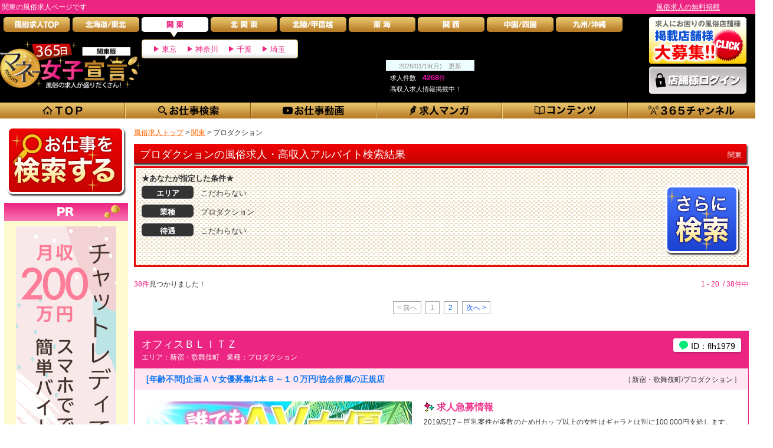

--- FILE ---
content_type: text/html; charset=UTF-8
request_url: https://365money.jp/kanto/production/
body_size: 299051
content:
<?xml version="1.0" encoding="UTF-8"?><!--[if IE 9]>
<!DOCTYPE html PUBLIC "-//W3C//DTD XHTML 1.0 Transitional//EN" "http://www.w3.org/TR/xhtml1/DTD/xhtml1-transitional.dtd">
<![endif]-->
<!--[if !(IE 9) ]><!-->
<!DOCTYPE html>
<!--<![endif]-->
<html xmlns="http://www.w3.org/1999/xhtml" xml:lang="ja" lang="ja">
<head>
<meta http-equiv="content-type" content="text/html; charset=utf-8" />
<meta http-equiv="X-UA-Compatible" content="IE=edge" >
<title>関東エリアのプロダクションの風俗求人・高収入バイト一覧【365マネー】</title>
<meta http-equiv="Pragma" content="no-cache" />
<meta http-equiv="Cache-Control" content="no-cache" />
<meta http-equiv="Content-Style-Type" content="text/css" />
<meta http-equiv="Content-Script-Type" content="text/javascript" />
<meta name="Robots" content="Index,Follow" />
<meta name="Description" content="関東エリアにあるプロダクションの風俗求人一覧です。東京・神奈川・千葉・埼玉など人気エリアの高収入バイトを探すなら【365マネー】こだわり検索で条件にあった風俗店を選べます。「スカウト機能」も搭載しているので理想の高収入バイトが待ってるだけでも見つかるかも。関東の風俗求人は【365マネー】にお任せ！" />
<meta name="Keywords" content="関東,プロダクション,風俗,求人,高収入,アルバイト" />
<meta name="referrer" content="unsafe-url" />
<meta property="og:title" content="関東エリアのプロダクションの風俗求人・高収入バイト一覧【365マネー】" />
<meta property="og:type" content="" />
<meta property="og:description" content="関東エリアにあるプロダクションの風俗求人一覧です。東京・神奈川・千葉・埼玉など人気エリアの高収入バイトを探すなら【365マネー】こだわり検索で条件にあった風俗店を選べます。「スカウト機能」も搭載しているので理想の高収入バイトが待ってるだけでも見つかるかも。関東の風俗求人は【365マネー】にお任せ！" />
<meta property="og:url" content="https://365money.jp/kanto/production/" />
<meta property="og:image" content="" />
<meta property="og:site_name" content="" />

<link rel="next" href="https://365money.jp/kanto/production/?p=2" />
<link rel="canonical" href="https://365money.jp/kanto/production/" />
<link rel="alternate" media="only screen and (max-width: 640px)" href="https://365money.jp/ipn/kanto/production/" />
<style>
body,div,dl,dt,dd,ul,ol,li,h1,h2,h3,h4,h5,h6,pre,form,fieldset,input,
textarea,p,blockquote,table,th,td {
  margin: 0;
  padding: 0;
}
h1,h2,h3,h4,textarea {
  font-size: 100%;
  font-weight: normal;
}
a:active,a:focus {
  outline: none;
}
hr {
  border: none;
  height: 0;
}
ol,ul {
  list-style: none;
}
img {
  vertical-align: top;
  font-size: 0;
  line-height: 0;
  border: 0;
  border-style: none;
}
table {
  border-collapse: collapse;
  border-spacing: 0;
}
address,caption,cite,code,dfn,em,strong,th,var {
  font-style: normal;
  font-weight: normal;
}
.clearfix:after {
  content: ".";
  display: block;
  clear: both;
  height: 0;
  visibility: hidden;
}
.clearfix {
  min-height: 1px;
}
*html .clearfix {
  height: 1px;
}
body {
  background: url(https://365money.jp/img/common/bg_body.jpg) left top;
  margin: 0 auto;
  font-family: "ヒラギノ角ゴ Pro W3", "Hiragino Kaku Gothic Pro", "メイリオ", Meiryo, Osaka, "ＭＳ Ｐゴシック", "MS PGothic", sans-serif;
  font-size: 12px;
  color: #333333;
  z-index: 1;
  position: relative;
  line-height: 1.5;
}
#wrapper {
  height: auto;
  margin: 0 auto;
  overflow: visible;
}
/* ヘッダー部 */
#header {
  background-color: #000000;
  width: 100%;
  min-width: 1280px;
}
#header #murky {
  background-color: #ec2582;
  padding: 3px 0 3px 3px;
  text-align: left;
  margin: 0 0 5px 0;
}
#header #murky h1 {
  width: 1280px;
  margin: 0 auto;
  color: #ffffff;
}
#headerInner {
  width: 1280px;
  margin: 0 auto 10px;
}
#headerInner #headerInner_l {
  float: left;
  width: 1060px;
  height: 135px;
  position: relative;
}
#gNavi {
  background: url(https://365money.jp/img/common/btn/bgNavi.jpg) no-repeat;
  height: 25px;
  margin: 0 0 8px 6px;
  float: left;
}
#gNavi li,
#gNavi li a {
  display: block;
  position: relative;
  overflow: hidden;
  width: 113px;
  height: 35px;
  float: left;
  margin: 0 4px 0 0;
}
#sub_gnavi {
  background: url(https://365money.jp/img/common/bg_subNavi.jpg) repeat-x;
  width: 100%;
  height: 27px;
  clear: both;
}
#sub_gnavi .sub_gnavi_inner {
  background: url(https://365money.jp/img/common/btn/bg_sub_gnavi.png) no-repeat;
  width: 1280px;
  height: 27px;
  margin: 0 auto;
}
#sub_gnavi .sub_gnavi_inner li {
  position: relative;
  overflow: hidden;
  width: 213px;
  height: 27px;
  float: left;
}
#sub_gnavi .sub_gnavi_inner li:last-child {
  width: 215px;
}
#sub_gnavi .sub_gnavi_inner li a {
  display: block;
}
.pref_navi.is_active_kanto {
  position: absolute;
  bottom: 65px;
  left: 240px;
  padding: 6px 20px 5px;
  border: 1px solid #F0C569;
  border-radius: 4px;
  -ms-border-radius: 4px;
  z-index: 1;
  background: #fff;
  background: -webkit-gradient(linear, left top, left bottom, color-stop(1.00, #dedede), color-stop(0.75, #fff));
  background: -webkit-linear-gradient(top, #fff 75%, #dedede 100%);
  background: -moz-linear-gradient(top, #fff 75%, #dedede 100%);
  background: -o-linear-gradient(top, #fff 75%, #dedede 100%);
  background: -ms-linear-gradient(top, #fff 75%, #dedede 100%);
  background: linear-gradient(to bottom, #fff 75%, #dedede 100%);
  filter: progid:DXImageTransform.Microsoft.gradient( startColorstr='#ffffff', endColorstr='#dedede', GradientType=0);
}
a:link {
  color: #000;
  text-decoration: none;
}
a:visited {
  color: #000;
  text-decoration: none;
}
a:hover {
  color: #666;
  text-decoration: underline;
}
a:active {
  color: #000;
  text-decoration: none;
}
/*==========================
	a img over
============================*/
a:hover img.over {
  filter: alpha(opacity=75);
  -moz-opacity: 0.75;
  opacity: 0.75;
}
/*==========================
	header
============================*/
#header {
  background-color: #000000;
  width: 100%;
  min-width: 1280px;
}
#header #murky {
  background-color: #ec2582;
  padding: 3px 0 3px 3px;
  text-align: left;
  margin: 0 0 5px 0;
}
#header #murky h1 {
  width: 1280px;
  margin: 0 auto;
  color: #ffffff;
}
#headerInner {
  width: 1280px;
  margin: 0 auto 10px;
}
#headerInner:after {
  content: ".";
  display: block;
  height: 0;
  clear: both;
  visibility: hidden;
}
#headerInner #headerInner_l {
  float: left;
  width: 1060px;
  height: 135px;
  position: relative;
}
#headerInner #headerInner_r {
  float: left;
  width: 180px;
  margin-left: 40px;
}
#headerInner #headerInner_r img.login {
  margin-top: 5px;
}
#naviBox span {
  display: block;
  float: left;
  margin: 0 0 0 40px;
}
p.logoBox {
  position: absolute;
  bottom: 14px;
}
p.logoBox img {
  width: 240px;
}
/* 更新情報 */
#header #innnerBox {
  float: left;
  width: 698px;
  position: absolute;
  bottom: 30px;
  right: 6px;
}
#header #innnerBox #floatBox {
  float: right;
  width: 206px;
  margin: 5px 0 15px;
}
#header #innnerBox #floatBox p {
  background-color: #ffeaf6;
  padding: 0 5px 0 5px;
  width: 112px;
  height: 21px;
  line-height: 21px;
  text-align: center;
  color: #4d4d4d;
  float: left;
  margin: 0 5px 0 0;
}
#header #innnerBox #floatBox span {
  display: block;
  float: right;
}
#cach {
  width: 710px;
  line-height: 17px;
  color: #ffffff;
  clear: both;
  position: relative;
  top: 12px;
}
#cach {
  width: 710px;
  line-height: 17px;
  color: #ffffff;
  clear: both;
  position: relative;
  top: 12px;
}
#header #innnerBox #floatBox2 {
  float: right;
}
#header #innnerBox #floatBox2 p {
  background-color: #ffeaf6;
  padding: 0 5px 0 5px;
  width: 112px;
  height: 21px;
  line-height: 21px;
  text-align: center;
  color: #4d4d4d;
  float: left;
  margin: 0 5px 0 0;
}
#header #innnerBox #floatBox2 span {
  display: block;
  height: 20px;
}
#innnerBox .newinformation {
    float: left;
    width: 620px;
    height: 20px;
    color: #fff;
    overflow: hidden;
}
.bx-wrapper .bx-viewport {
    -webkit-transform: translatez(0);
    -moz-transform: translatez(0);
    -ms-transform: translatez(0);
    -o-transform: translatez(0);
    transform: translatez(0);
}
#innnerBox .newinformation .update {
    display: inline-block;
    width: 34px;
    vertical-align: 6px;
}
#innnerBox .newinformation p {
    display: inline-block;
    width: 580px;
    overflow: hidden;
    text-overflow: ellipsis;
    white-space: nowrap;
}
#innnerBox .newinformation p::before {
    content: url(https://365money.jp/img/newinfo_icon.png);
    display: inline-block;
    position: relative;
    top: -2px;
    width: 38px;
    height: 20px;
    margin: 1px 8px 0 6px;
    vertical-align: middle;
}
#innnerBox .newinformation a {
    color: #fff;
    text-decoration: underline;
}
/* prefnavi */
/*関東以外を選択時*/
.pref_navi {
	position: absolute;
	bottom: 65px;
	left: 240px;
	padding: 6px 20px 5px;
	border-radius: 4px;
	-ms-border-radius: 4px;
	z-index: 1;
	border: 1px solid #525252;
  background: #525252;
}
/*関東を選択時*/
.pref_navi.is_active_kanto {
	position: absolute;
	bottom: 65px;
	left: 240px;
	padding: 6px 20px 5px;
	border: 1px solid #F0C569;
	border-radius: 4px;
	-ms-border-radius: 4px;
	z-index: 1;
	background: #fff;
	background: -webkit-gradient(linear, left top, left bottom, color-stop(1.00, #dedede), color-stop(0.75, #fff));
	background: -webkit-linear-gradient(top, #fff 75%, #dedede 100%);
	background: -moz-linear-gradient(top, #fff 75%, #dedede 100%);
	background: -o-linear-gradient(top, #fff 75%, #dedede 100%);
	background: -ms-linear-gradient(top, #fff 75%, #dedede 100%);
	background: linear-gradient(to bottom, #fff 75%, #dedede 100%);
	filter: progid:DXImageTransform.Microsoft.gradient( startColorstr='#ffffff', endColorstr='#dedede',GradientType=0 ); /* IE6-9 */
}
#gNavi .navi03::after {
	content: '';
	position: absolute;
	top: 25px;
	left: 48px;
	width: 0;
	height: 0;
	border: 6px solid transparent;
	border-top: 9px solid #B87C26;
	transition-duration: .6s;
}
#gNavi .navi03:hover::after {
	content: '';
	position: absolute;
	top: 25px;
	left: 48px;
	width: 0;
	height: 0;
	border: 6px solid transparent;
	border-top: 9px solid #fff;
	transition-duration: .2s;
}
#gNavi li, #gNavi li a {
  overflow: visible !important;
}
.pref_navi.is_active_kanto::before {
	content: '';
	position: absolute;
	top: -14px;
	left: 48px;
	width: 0;
	height: 0;
	border: 6px solid transparent;
	border-top: 9px solid #fff;
}
.pref_navi li {
	display: inline-block;
	margin-left: 15px;
}
.pref_navi li:first-child {
	margin-left: 0;
}
/*関東以外を選択時*/
.pref_navi li>a {
	color: #fff;
	display: block;
	font-size: 13px;
	text-decoration: none;
}
.pref_navi li>a::before {
	content: '';
	display: inline-block;
	width: 0;
	height: 0;
	border-top: 5px solid transparent;
	border-right: 5px solid transparent;
	border-bottom: 5px solid transparent;
	border-left: 8px solid #fff;
}
.pref_navi li>a:hover {
	color: #ec2582;
	transition-duration: .2s;
}
.pref_navi li>a:hover::before {
	border-left: 8px solid #ec2582;
	transition-duration: .2s;
}
/*関東を選択時*/
.pref_navi.is_active_kanto li>a {
	color: #ec2582;
}
.pref_navi.is_active_kanto li>a::before {
	content: '';
	display: inline-block;
	width: 0;
	height: 0;
	border-top: 5px solid transparent;
	border-right: 5px solid transparent;
	border-bottom: 5px solid transparent;
	border-left: 8px solid #ec2582;
}
.pref_navi.is_active_kanto li>a:hover {
	color: #f1b4d0;
	transition-duration: .2s;
}
.pref_navi.is_active_kanto li>a:hover::before {
	border-left: 8px solid #f1b4d0;
	transition-duration: .2s;
}
.pref_navi.is_active_kanto .open_area>a {
	color: #dbac43;
	font-weight: bold;
}
.pref_navi.is_active_kanto .open_area>a::before {
	border-left: 8px solid #dbac43;
}
.pref_navi.is_active_kanto .open_area>a:hover {
	color: #e7cd93;
}
.pref_navi.is_active_kanto .open_area>a:hover::before {
	border-left: 8px solid #e7cd93;
}
/* メインコンテンツ */
#container {
    background: #ffffff;
    width: 1296px;
    height: auto;
    margin: 0 auto;
    overflow: visible;
    padding: 15px 7px 0 7px;
    zoom: 1;
}
#container:after {
    content: ".";
    display: block;
    height: 0;
    clear: both;
    visibility: hidden;
}
/* 左カラムバナーボックス */
#leftBox {
    width: 210px;
    height: auto;
    float: left;
    margin-bottom: 20px;
    overflow: hidden;
    text-align: center;
}
#leftBox div {
    margin: 0 0 10px;
}
#leftBox ul {
    background-color: #ffe1eb;
    padding: 8px 0 8px 0;
    margin-bottom: -13px;
}
#leftBox ul li {
    margin: 0 0 5px;
    border-bottom: 1px solid #a6a5a5;
}
#leftBox ul li img {
    width: 200px;
    height: 80px;
}
#leftBox ul li span {
    font-size: 11px;
    display: block;
    text-align: left;
    padding: 0 0 0 5px;
    color: #ca0202;
}
#bnBox {
	width:210px;
	height: 848px;
	background: none repeat scroll 0 0 #FEFBD1 !important;
}
.leftBn {
	margin-top:9px;
}
/* センターメインコンテンツ */
#wideContents {
    width: 1042px;
    float: right;
    margin: 0 34px 0 0;
}
#topic-path {
    margin-bottom: 10px;
}
#topic-path a {
    color: #ff6600;
    text-decoration: underline;
}

.areaDescription {
    margin-bottom: 10px;
}
.area_image {
    float: left;
    margin-right: 20px;
    height: 100px;
    background: #ccc;
}
.areawrap_right {
    width: 872px;
    float: left;
}
.area_title {
    position: relative;
    padding: 10px 0 3px;
    font-size: 16px;
    color: #444;
    border-bottom: solid 3px skyblue;
}
.area_title::after {
    position: absolute;
    content: " ";
    display: block;
    border-bottom: solid 3px #ffc778;
    bottom: -3px;
    width: 30%;
}
.area_text {
    margin-top: 12px;
    text-align: justify;
    word-break: break-all;
}
#choiceBox {
    width: 1042px;
    margin-bottom: 20px;
}
#choiceBox .ttlBar {
    background: url(https://365money.jp/img/muryou/bg_ttl.jpg) no-repeat;
    width: 1042px;
    height: 38px;
}
#choiceBox h2 {
    font-size: 18px;
    color: #FFF;
    padding: 5px 0 0 10px;
    float: left;
}
p.rightText {
    float: right;
    color: #fff;
    font-size: 12px;
    padding: 10px 12px 0 0;
}
#searchBox {
    background-image: url(https://365money.jp/img/muryou/bg_search.jpg);
    border: 3px solid #eb0303;
    padding: 8px 0 2px 10px;
    height: 155px;
}
p.text1 {
    font-size: 13px;
    font-weight: bold;
    color: #333333;
    margin-bottom: 3px;
}
#searchBox ul {
    float: left;
    width: 850px;
}
#searchBox li {
    margin-bottom: 7px;
}
#searchBox p.text2 {
    background: url(https://365money.jp/img/muryou/bg_Dgray.png) no-repeat;
    width: 88px;
    height: 22px;
    font-size: 13px;
    color: #FFF;
    font-weight: bold;
    float: left;
    text-align: center;
    padding-top: 3px;
}
#searchBox p.text3 {
    height: 22px;
    padding-top: 3px;
    margin-left: 100px;
    font-size: 13px;
    color: #333;
}
.searchBtn {
    float: right;
    margin-right: 10px;
}
.searchL {
    display: inline-block;
}
span.pink {
    color: #ec2582;
}
.pagenave {
    color: #ec2582;
    float: right;
    display: inline;
}
#serchLink {
	width: 570px;
	height: auto;
	text-align: center;
	margin: 0px auto 10px;
	overflow: hidden;
	clear:both;
}
#serchLink ul {
	margin: 20px auto 10px;
	text-align: center;
	overflow: hidden;
}
#serchLink li {
	display: inline-block;
	float: none;
	overflow: hidden;
}
#serchLink li.prev,
#serchLink li.next {
	width: 46px;
	background: #fff;
	text-align: center;
	border: 1px #a6a6a6 solid;
	color: #999;
	height: 20px;
	line-height: 20px;
	margin: 0 2px;
}
#serchLink li.num {
	width: 22px;
	background: #fff;
	text-align: center;
	border: 1px #a6a6a6 solid;
	color: #999;
	height: 20px;
	line-height: 20px;
	margin: 0 2px;
}
#serchLink li a {
	display: block;
	background: #fff;
	text-align: center;
	color: #0753ee;
	line-height: 20px;
	text-decoration: none;
}
/* 無料店舗 */
.muryo_shop {
    margin: 10px 0;
    background: #e5e2e4;
    border: 1px solid #8a8788;
}
.muryo_shopname {
    padding: 5px 10px;
    font-size: 12px;
    color: #fff;
    text-align: left;
    background-color: #8a8788;
}
.muryo_shopname h3 {
    display: inline-block;
    text-decoration: underline;
}
.muryo_shopname a {
    color: #fff;
}
.muryo_shopdata {
    padding: 10px 20px;
}
.muryo_shopdata dt, .muryo_shopdata dd {
    display: inline-block;
    vertical-align: middle;
}
.muryo_shopdata dt {
    width: 60px;
    padding: 2px 0;
    font-weight: bold;
    color: #fff;
    text-align: center;
    background: #8a8788;
    border-radius: 4px;
}
.muryo_shopdata dd {
    margin: 0 20px;
}
.detailTxtbox {
    position: relative;
    padding: 10px;
    border-top: solid 1px #8a8788;
}
.detailTxtbox p {
    text-align: justify;
    word-break: break-all;
}
.muryo_taigudata {
    float: left;
    margin-top: 10px;
}
.shopBox .shop_data .list_option li, .muryo_taigudata .muryo_list_option li {
    display: inline-block;
    margin-top: 4px;
    padding: 0px 4px;
    font-size: 12px;
    color: #ccc;
    background: #fff;
    border: 1px solid #ccc;
    border-radius: 4px;
    box-sizing: border-box;
}
.muryo_taigudata .muryo_list_option li.muryo_option_head {
    display: inline-block;
    width: 40px;
    font-weight: bold;
    color: #fff;
    text-align: center;
    background: #8a8788;
    border-radius: 4px;
}
.muryo_taigudata .muryo_list_option li.on_item {
    padding: 0px 4px;
    color: #fff;
    background: #ef398e;
    border-radius: 4px;
    border: none;
}
.detailTxtbox .detail_btn {
    position: absolute;
    top: -46px;
    right: 10px;
    display: inline-block;
    margin-top: 10px;
    background: #8a8788;
    border-radius: 4px;
}
.detailTxtbox .detail_btn a {
    display: block;
    padding: 5px 10px;
    font-weight: bold;
    color: #fff;
    text-decoration: none;
}
/* 有料店舗 */
#kekkaBox {
    margin-top: 13px;
    overflow: hidden;
}
#kekkaBox .shopBox {
    min-height: 521px;
    margin-bottom: 20px;
    background-color: #fff;
    border: 1px solid #ec2582;
}
.shopBox .shopBox_ttl {
    background-color: #ec2582;
    color: #fff;
    font-size: 18px;
    font-weight: bold;
    padding: 12px;
    line-height: 1.2;
}
.shopBox .shopname_area_block {
    float: left;
}
.shopBox .shopBox_ttl h3 {
    float: left;
    text-overflow: ellipsis;
    overflow: hidden;
    white-space: nowrap;
    width: 400px;
}
.shopBox .shopBox_ttl .shopname a {
    color: #fff;
}
.shopBox .shopBox_ttl .shopname_area {
    display: block;
    font-size: 12px;
    font-weight: normal;
    margin-top: 25px;
}
.shopBox .shopcatch {
    padding: 10px 20px;
    background: #fee7f2;
}
h3.area_name {
    float: right;
    margin-bottom: 5px;
    font-weight: normal;
    color: #666;
}
.shopBox h3 a {
    color: #333;
}
.shopBox p {
    font-size: 14px;
    color: #1277f3;
    line-height: 1.2;
    font-weight: bold;
}
.shopBox .box_inner {
    padding: 20px;
}
.shopBox .left_imgside {
    float: left;
    margin-right: 20px;
}
.shopBox .img_box {
    width: 450px;
    height: 360px;
}
.shopBox .action_detail {
    position: relative;
    margin-top: 20px;
}
.shopBox .action_detail a {
    display: inline-block;
    float: right;
    padding: 13px 18px 10px;
    font-size: 20px;
    font-weight: bold;
    color: #fff;
    background: #c8003c;
    border-radius: 4px;
}
.shopBox .action_detail a::before {
    content: url(https://365money.jp/img/kekka/icon_action_dtl.png);
    display: inline-block;
    width: 40px;
    height: 35px;
    vertical-align: middle;
}
.shopBox .right_dataside {
    float: left;
    width: 523px;
}
.shopBox .shop_text {
    margin-top: 10px;
}
.recruit_msg .msg_text, .shopBox .shop_text p {
    font-size: 12px;
    font-weight: normal;
    color: #333;
    line-height: 16px;
    text-align: justify;
    word-break: break-all;
}
.shopBox .shop_data {
    margin-top: 20px;
}
.shopBox .shop_data .list_option dt {
    padding: 5px 10px;
    font-size: 12px;
    font-weight: bold;
    color: #ef398e;
    background: #f1f1f1;
    border-radius: 4px;
}
.shopBox .shop_data .list_option dd {
    margin-top: 10px;
}
.shopBox .shop_data .list_option li.on_item, .muryo_taigudata .muryo_list_option li.on_item {
    padding: 0px 4px;
    color: #fff;
    background: #ef398e;
    border-radius: 4px;
    border: none;
}
.shopBox .shop_data .table_data {
    margin-top: 20px;
}
.shopBox .shop_data .table_data dl {
    display: table;
    margin-bottom: 2px;
}
.shopBox .shop_data .list_taigu dt, .shopBox .shop_data .table_data dt {
    padding: 5px 10px;
    font-size: 12px;
    font-weight: bold;
    color: #ef398e;
    background: #f1f1f1;
    border-radius: 4px;
}
.shopBox .shop_data .table_data dt {
    display: table-cell;
    width: 100px;
    border-right: 5px solid #fff;
    box-sizing: border-box;
    vertical-align: middle;
}
.shopBox .shop_data .table_data dd {
    display: table-cell;
    width: 426px;
    vertical-align: middle;
    word-break: break-all;
}
.shopBox .shop_data .table_data .col2 dd {
    display: table-cell;
    width: 163px;
}
dl.recruit_area {
    float: left;
    position: absolute;
    left: 0;
    bottom: 0;
    max-width: 240px;
    padding: 5px 10px;
    background: #f1f1f1;
    border-radius: 4px;
}
dl.recruit_area dt, dl.recruit_area dd {
    display: inline-block;
    font-size: 12px;
    font-weight: bold;
    color: #ef398e;
    vertical-align: middle;
}
.icon_line {
    float: right;
    padding: 5px 10px 2px;
    font-size: 14px;
    font-weight: normal;
    color: #000;
    background: #fff;
    border-radius: 3px;
    box-shadow: 0 2px 3px rgba(0,0,0,.2);
}
.icon_line img {
    margin: -1px 5px 0 0;
}
.icon_new {
    color: #f00;
    background-color: #fff;
    padding: 2px 3px;
    margin-right: 5px;
    font-size: 12px;
}
.shopBox .shopBox_ttl p.icon_new {
    color: #f00;
    background-color: #fff;
    padding: 3px 6px;
    margin-right: 5px;
    font-size: 12px;
    width: 32px;
    height: 17px;
    line-height: 18px;
    float: right;
}
.recruit_msg .msg_title {
    margin-bottom: 5px;
    font-size: 16px;
    font-weight: bold;
    color: #ef398e;
}
.recruit_msg .msg_title::before {
    content: url(https://365money.jp/img/tenpo/recruitmsg_icon.png);
    display: inline-block;
    width: 22px;
    height: 22px;
    vertical-align: middle;
}
.shopBox .recruit_msg {
    padding-bottom: 10px;
    border-bottom: 1px solid #f1f1f1;
}
</style>
</head>
<body>

<script>
  dataLayer = [{
    'virtualPageView': '/kanto/result.html?cate[]=11'
  }];
</script>

<!-- Google Tag Manager -->
<noscript><iframe src="//www.googletagmanager.com/ns.html?id=GTM-P5NPFS"
height="0" width="0" style="display:none;visibility:hidden"></iframe></noscript>
<script>(function(w,d,s,l,i){w[l]=w[l]||[];w[l].push({'gtm.start':
new Date().getTime(),event:'gtm.js'});var f=d.getElementsByTagName(s)[0],
j=d.createElement(s),dl=l!='dataLayer'?'&l='+l:'';j.async=true;j.src=
'//www.googletagmanager.com/gtm.js?id='+i+dl;f.parentNode.insertBefore(j,f);
})(window,document,'script','dataLayer','GTM-P5NPFS');</script>
<!-- End Google Tag Manager -->


<script type="application/ld+json">
{
	"@context": "http://schema.org",
			"@type": "BreadcrumbList",
			"itemListElement":
			[
				{
					"@type": "ListItem",
					"position": 1,
					"item":
						{
							"@id": "https://365money.jp/",
							"name": "風俗求人トップ"
						}
				},
				{
					"@type": "ListItem",
					"position": 2,
					"item":
						{
							"@id": "https://365money.jp/kanto/",
							"name": "関東"
						}
				},
				{
					"@type": "ListItem",
					"position": 3,
					"item":
						{
							"@id": "https://365money.jp/kanto/production/",
							"name": "プロダクション"
						}
				}

			]
}
</script>

<a name="top" id="top"></a>
<div id="wrapper">
		<div id="header">
				<div id="murky">
										<h1>関東の風俗求人ページです</h1>
										<a href="https://365money.jp/muryou-keisai/">風俗求人の無料掲載</a>
				</div>
				<div id="headerInner" class="clearfix">
					<div id="headerInner_l">
						<div id="naviBox">
							<ul id="gNavi" class="clearfix">
								<li class="navi01"><a href="https://365money.jp/" title="風俗求人・高収入バイトTOP"><img src="https://365money.jp/img/common/btn/gNavi01.jpg" width="113" height="25" alt="風俗求人・高収入バイトTOP" /></a></li>
								<li class="navi02"><a href="https://365money.jp/hokkaido_tohoku/" title="北海道/東北の風俗求人"><img src="https://365money.jp/img/common/btn/gNavi02.jpg" width="113" height="25" alt="北海道/東北の風俗求人" /></a></li>
								<li class="navi03"><a href="https://365money.jp/kanto/" title="関東の風俗求人"><img src="https://365money.jp/img/common/btn/gNavi03_2.jpg" width="113" height="25" alt="関東の風俗求人" /></a></li>
								<li class="navi04"><a href="https://365money.jp/kita_kanto/" title="北関東の風俗求人"><img src="https://365money.jp/img/common/btn/gNavi04.jpg" width="113" height="25" alt="北関東の風俗求人" /></a></li>
								<li class="navi05"><a href="https://365money.jp/hokuriku_koshin/" title="北陸/甲信越の風俗求人"><img src="https://365money.jp/img/common/btn/gNavi05.jpg" width="113" height="25" alt="北陸/甲信越の風俗求人" /></a></li>
								<li class="navi06"><a href="https://365money.jp/tokai/" title="東海の風俗求人"><img src="https://365money.jp/img/common/btn/gNavi06.jpg" width="113" height="25" alt="東海の風俗求人" /></a></li>
								<li class="navi07"><a href="https://365money.jp/kansai/" title="関西の風俗求人"><img src="https://365money.jp/img/common/btn/gNavi07.jpg" width="113" height="25" alt="関西の風俗求人" /></a></li>
								<li class="navi08"><a href="https://365money.jp/chu_shikoku/" title="中国/四国の風俗求人"><img src="https://365money.jp/img/common/btn/gNavi08.jpg" width="113" height="25" alt="中国/四国の風俗求人" /></a></li>
								<li class="navi09"><a href="https://365money.jp/kyusyu/" title="九州/沖縄の風俗求人"><img src="https://365money.jp/img/common/btn/gNavi09.jpg" width="113" height="25" alt="九州/沖縄の風俗求人" /></a></li>
							</ul>
						</div>
						<!-- naviBox end-->

						<!-- prefnavi -->
						<div class="pref_navi is_active_kanto">
	<ul>
		<li><a href="https://365money.jp/kanto/tokyo/">東京</a></li>
		<li><a href="https://365money.jp/kanto/kanagawa/">神奈川</a></li>
		<li><a href="https://365money.jp/kanto/chiba/">千葉</a></li>
		<li><a href="https://365money.jp/kanto/saitama/">埼玉</a></li>
	</ul>
</div>

						<!-- End prefnavi -->
																		<p class="logoBox"><a href="https://365money.jp/kanto/"><img src="https://365money.jp/img/common/kanto_logo.jpg" alt="関東で風俗求人と高収入バイトを探すなら【365マネー】"></a></p>
																		<div id="innnerBox" class="clearfix totalCount">
                            <div class="total_area"">
                                <p class="total_head">2026/01/19(月)　更新</p>
                                <p>求人件数　<span class="total_num">4268</span><span class="total_num_unit">件</span></p>
                                <p>高収入求人情報掲載中！</p>
                            </div>
						</div>
						<!-- innnerBox end-->
					</div>
					<!-- headerInner_l end-->
					<div id="headerInner_r">
						<div><a href="https://365money.jp/entry/"><img src="https://365money.jp/img/common/printing2.jpg" width="165" height="79" alt="求人掲載したい風俗店舗様を大募集!!" /></a></div>
						<div><a href="https://365money.jp/adminshop/login.html"><img src="https://365money.jp/img/common/login2.jpg" class="login" width="165" height="46" alt="風俗店舗様ログイン" /></a></div>
					</div>
					<!-- headerInner_r end-->
				</div>
				<!-- headerInner end-->

				<div id="sub_gnavi">
					<ul class="sub_gnavi_inner clearfix">
						<li class="navi01">
							<a href="https://365money.jp/kanto/" title="TOP">
							              <img src="https://365money.jp/img/common/btn/sub_gnavi_bar_01.png" width="213" height="27" alt="関東の風俗求人・高収入バイトTOP" class="over" />
														</a>
						</li>
						<li class="navi02">
							<a href="https://365money.jp/kanto/search.html" title="お仕事検索">
								<img src="https://365money.jp/img/common/btn/sub_gnavi_bar_02.png" width="213" height="27" alt="風俗の求人検索" class="over" />
							</a>
						</li>
						<li class="navi03">
							<a href="https://365money.jp/kanto/movie/" title="お仕事動画">
								<img src="https://365money.jp/img/common/btn/sub_gnavi_bar_03.png" width="213" height="27" alt="風俗店の求人動画をチェック" class="over" />
							</a>
						</li>
						<li class="navi04">
							<a href="https://365money.jp/kanto/comic/" title="求人マンガ">
								<img src="https://365money.jp/img/common/btn/sub_gnavi_bar_04.png" width="213" height="27" alt="マンガで風俗の求人をチェック		" class="over" />
							</a>
						</li>
						<li class="navi05">
							<a href="https://365money.jp/contents/" title="コンテンツ">
								<img src="https://365money.jp/img/common/btn/sub_gnavi_bar_05.png" width="213" height="27" alt="コラムやQ&Aなど風俗の求人に関するコンテンツ一覧" class="over" />
							</a>
						</li>
						<li class="navi06">
							<a href="https://365money.jp/365channel/" title="365チャンネル">
								<img src="https://365money.jp/img/common/btn/sub_gnavi_bar_06.png" width="215" height="27" alt="風俗で働く女の子に生取材する365チャンネル！" class="over" />
							</a>
						</li>
					</ul>
				</div>
				<!-- sub_gnavi end-->
		</div>
		<!-- //header -->

  <div id="container">

    <!-- rightBox -->
    <div id="wideContents">
		<p id="topic-path"><a href="https://365money.jp/"><span>風俗求人トップ</span></a>
				&gt;
				<a href="https://365money.jp/kanto/"><span>関東</span></a>
																			
										> <span>プロダクション</span>
					
				    </p>

      
      <div id="choiceBox">
        <div class="ttlBar">
          <h2>プロダクションの風俗求人・高収入アルバイト検索結果</h2>
          <p class="rightText">関東</p>
        </div>
        <div id="searchBox">
          <p class="text1">★あなたが指定した条件★</p>
          <ul>
            <li>
              <p class="text2">エリア</p>
              <p class="text3">こだわらない</p>
            </li>
            <li>
              <p class="text2">業種</p>
              <p class="text3">プロダクション</p>
            </li>
            <li>
              <p class="text2">待遇</p>
              <p class="text3">こだわらない</p>
            </li>
          </ul>
    			<form action="https://365money.jp/kanto/search.html" method="post">
    				<input type="hidden" name="ref" value="result" />
            				<input type="hidden" name="formcate[0]" value="11" />
              
            <input type="image" src="https://365money.jp/img/muryou/search.jpg" width="128" height="119" class="searchBtn" alt="さらに関東の風俗求人を検索"/>
        			</form>
      
        </div>
        <!-- searchBox -->
      </div>
      <!-- choiceBox -->

      <p class="searchL"><span class="pink">38件</span>見つかりました！</p>


<div class="pagenave">1&nbsp;-&nbsp;20&nbsp;&nbsp;/&nbsp;38件中</div>
					<div id="serchLink">
						<ul>
							<li class="prev current">&lt; 前へ</li>							<li class="num current">1</li>							<li class="num"><a href="https://365money.jp/kanto/production/?p=2">2</a></li>							<li class="next"><a href="https://365money.jp/kanto/production/?p=2">次へ &gt;</a></li>						</ul>

					</div>
      <div id="kekkaBox" class="content">
        <div class="shopBox clearfix">
			    <div class="shopBox_ttl clearfix">
            <div class="shopname_area_block">
              <h3 class="shopname">
                <a href="https://365money.jp/kanto/tokyo/shinjuku/blitz-tokyo/"><span>オフィスＢＬＩＴＺ</span></a>
              </h3>
              <span class="shopname_area">エリア：新宿・歌舞伎町&emsp;業種：プロダクション</span>
            </div>
            <div class="icon_line">
              <img src="https://365money.jp/img/kekka/icon-line.svg" alt="オフィスＢＬＩＴＺのLINEID" width="15">ID：flh1979            </div>
          </div>
          <div class="shopcatch">
			<h3 class="area_name">[
					<a href="https://365money.jp/kanto/tokyo/shinjuku/production/">新宿・歌舞伎町/プロダクション</a>
				]</h3>
	            <p class="ttl_catch">[年齢不問]企画ＡＶ女優募集/1本８～１０万円/協会所属の正規店</p>
          </div>
          <div class="box_inner clearfix">
            <div class="left_imgside">
		          <div class="img_box">
                <a href="https://365money.jp/kanto/tokyo/shinjuku/blitz-tokyo/">
																		<picture>
										<source type="image/webp" srcset="https://365money.jp/bnr_img/nw_sphoto/5697_1564456265_450_360.jpg.webp" data-original="https://365money.jp/bnr_img/nw_sphoto/5697_1564456265_450_360.jpg.webp" alt="オフィスＢＬＩＴＺ(新宿・歌舞伎町/プロダクション)の求人情報" class="shop over lazy" width="450">
										<img src="https://365money.jp/img/space.gif" data-original="https://365money.jp/bnr_img/nw_sphoto/5697_1564456265_450_360.jpg" class="shop over lazy" alt="オフィスＢＬＩＴＺ(新宿・歌舞伎町/プロダクション)の求人情報" width="450" />
									</picture>
													</a>
		          </div>
              <div class="action_detail clearfix">
                <a href="https://365money.jp/kanto/tokyo/shinjuku/blitz-tokyo/">詳細を見る</a>
		            <dl class="recruit_area">
          	      <dt>求人エリア：</dt>
          	      <dd>新宿・歌舞伎町</dd>
                </dl>
              </div>
            </div><!-- left_imgside -->

            <div class="right_dataside">
					    <div class="recruit_msg">
							  <p class="msg_title">求人急募情報</p>
							  <p class="msg_text">2019/5/17～巨乳案件が多数のためHカップ以上の女性はギャラとは別に100,000円支給します。(条件は文字数の関係で書ききれないのでお問合せ下さい)</p>
					    </div>
              <div class="shop_text">
                <p>代表取締役の升田(ますだ)です。 運営方針や所属についてのご説明となります、最後までお付き合いくださいませ。  ●特徴 オフィスblitzはAV人権倫理機構で数十社しか認められていない正式なAVプロダクションです。（違法AVメーカーと取引なし） AV出演に関してのメリットだけではなくデメリットを説明、またお仕事内容に関しても全社員あやふやにせず「ここまで引き受けてこのギャラ」等【モデルさんが納得した内容でのお仕事】を社訓とし10年以上運営をさせて頂いております。  ●募集モデル 20代、30代、40代、50代の幅広い年齢層の女性が所属しております。 容姿・スタイルや旨が大きいこと武器ですし正直良いに越したことはありませんが、最近は「性格、キャラ、エロさ」がメーカーからもファンの方からも支持が高い傾向にありますので、「誰が売れるかわからない」ような状態です。当社としては「所属モデルがより良い条件での新人デビュー」が出来るようメーカーへの営業を日々頑張っております。  ●ギャラ・待遇について 毎回の撮影の内容が異なるので他プロダクションとの違いはわかりませんが、営業部(あなたのマネージャー)の評判の良さには他プロダクションから移動された方からは定評があります。  </p>
              </div>

              <div class="shop_data">
                <div class="list_option">
                  <dl>
                    <dt>待遇一覧</dt>
                      <dd>
                        <ul>
	                          <li class="on_item">体験入店可能</li>
	                          <li class="on_item">出張面接あり</li>
	                          <li class="on_item">面接交通費支給</li>
		                          <li>在宅勤務</li>
	                          <li class="on_item">自由出勤</li>
	                          <li class="on_item">出稼ぎ歓迎</li>
	                          <li class="on_item">短期・短時間OK</li>
	                          <li class="on_item">長期休暇OK</li>
	                          <li class="on_item">掛け持ちOK</li>
	                          <li class="on_item">週1出勤OK</li>
	                          <li class="on_item">自宅待機OK</li>
	                          <li class="on_item">朝稼げる</li>
	                          <li class="on_item">昼稼げる</li>
	                          <li class="on_item">夜稼げる</li>
	                          <li>深夜稼げる</li>
		                          <li class="on_item">日払い可能</li>
	                          <li class="on_item">交通費支給</li>
	                          <li>給与保証あり</li>
	                          <li>ボーナスあり</li>
	                          <li>入店祝い金あり</li>
	                          <li class="on_item">マスコミ手当あり</li>
	                          <li>社会保険完備</li>
	                          <li>バック70％以上</li>
		                          <li class="on_item">寮完備</li>
	                          <li class="on_item">託児所あり</li>
	                          <li>制服あり</li>
	                          <li class="on_item">送迎あり</li>
	                          <li class="on_item">アリバイ対策あり</li>
	                          <li>個室待機あり</li>
	                          <li class="on_item">衛生対策あり</li>
	                          <li>生理休暇あり</li>
	                          <li class="on_item">罰金・ノルマなし</li>
	                          <li class="on_item">講習なし</li>
	                          <li>女性店長</li>
		                          <li class="on_item">未経験大歓迎</li>
	                          <li class="on_item">経験者優遇</li>
	                          <li class="on_item">タトゥーOK</li>
	                          <li class="on_item">20代前半</li>
	                          <li class="on_item">20代後半</li>
	                          <li class="on_item">30代活躍中</li>
	                          <li class="on_item">40代活躍中</li>
	                          <li>脱がないお仕事</li>
	                          <li class="on_item">コスプレ出来る</li>
	                          <li class="on_item">人妻・ママさん歓迎</li>
	                          <li class="on_item">ぽっちゃり歓迎</li>
	                        </ul>
                      </dd>
                    </dl>
                </div>

                <div class="table_data">
                  <dl class="col2">
                    <dt>業種</dt>
                    <dd><a href="https://365money.jp/kanto/production/">プロダクション</a></dd>
                    <dt>地域</dt>
                    <dd>
  <a href="https://365money.jp/kanto/tokyo/shinjuku/">新宿・歌舞伎町</a>
                    </dd>
                  </dl>
                  <!--
                  <dl>
                    <dt>職種</dt>
                    <dd>各年代(20代、30代、40代、50代)のＡＶ女優（単体・企画など）その他エキストラ、グラビアモデルなど幅広い職種のお取り扱いがございます。</dd>
                  </dl>
                  -->
                  <dl>
                    <dt>最寄駅</dt>
                    <dd>東京地下鉄丸ノ内線　新宿御苑駅　徒歩5分</dd>
                  </dl>
<!--               <dl>
                    <dt>職種</dt>
                    <dd></dd>
                  </dl>-->
                  <dl>
                    <dt>給料</dt>
                    <dd>1本出演あたりのギャラ<br />単体ＡＶ女優60～150万<br />企画ＡＶ女優5～15万<br /></dd>
                  </dl>
                  <dl>
                    <dt>応募資格</dt>
                    <dd>18歳以上の健康な女性であれば経験は一切問いません。<br />								※規定により18歳（高校生不可）からご応募いただけます。</dd>
                  </dl>
                </div>
              </div><!-- shop_data -->
            </div><!-- right_dataside -->
          </div><!-- box_inner -->
        </div><!-- shopBox -->
      </div>
		<div class="research_btn">
			<form action="https://365money.jp/kanto/search.html" method="post">
				<input type="hidden" name="ref" value="result" />
				<input type="hidden" name="formcate[0]" value="11" />
				<input type="image" src="https://365money.jp/img/kekka/research.png"  />
			</form>
		</div>
<!--      <div id="muryouBox" class="content">-->
      <div id="kekkaBox" class="content">


        <div class="shopBox clearfix">
			    <div class="shopBox_ttl clearfix">
            <div class="shopname_area_block">
              <h3 class="shopname">
                <a href="https://365money.jp/kanto/tokyo/ebisu/t-powers_1/"><span>ティーパワーズ 株式会社</span></a>
              </h3>
              <span class="shopname_area">エリア：恵比寿・目黒&emsp;業種：プロダクション</span>
            </div>
          </div>
          <div class="shopcatch">
			<h3 class="area_name">[
					<a href="https://365money.jp/kanto/tokyo/ebisu/production/">恵比寿・目黒/プロダクション</a>
				]</h3>
	            <p class="ttl_catch">AV未経験者向けお試しコース3時間で10万円GET！</p>
          </div>
          <div class="box_inner clearfix">
            <div class="left_imgside">
		          <div class="img_box">
                <a href="https://365money.jp/kanto/tokyo/ebisu/t-powers_1/">
																		<picture>
										<source type="image/webp" srcset="https://365money.jp/bnr_img/nw_sphoto/633_1560501581_450_360.jpg.webp" data-original="https://365money.jp/bnr_img/nw_sphoto/633_1560501581_450_360.jpg.webp" alt="ティーパワーズ 株式会社(恵比寿・目黒/プロダクション)の求人情報" class="shop over lazy" width="450">
										<img src="https://365money.jp/img/space.gif" data-original="https://365money.jp/bnr_img/nw_sphoto/633_1560501581_450_360.jpg" class="shop over lazy" alt="ティーパワーズ 株式会社(恵比寿・目黒/プロダクション)の求人情報" width="450" />
									</picture>
													</a>
		          </div>
              <div class="action_detail clearfix">
                <a href="https://365money.jp/kanto/tokyo/ebisu/t-powers_1/">詳細を見る</a>
		            <dl class="recruit_area">
          	      <dt>求人エリア：</dt>
          	      <dd>恵比寿・目黒</dd>
                </dl>
              </div>
            </div><!-- left_imgside -->

            <div class="right_dataside">
					    <div class="recruit_msg">
							  <p class="msg_title">求人急募情報</p>
							  <p class="msg_text">全国から経験・未経験モデル大募集中！！AV未経験者向け体験撮影お試しコース実施中☆電話・メール・LINEで応募可能！！</p>
					    </div>
              <div class="shop_text">
                <p>モデル満足度No.1のティーパワーズでは、全国から新人モデルさんを大募集しています。 TVなどで活躍している有名モデルさんも多数在籍しておりますが、顔出しNGのモデルさんも たくさん在籍しており、バリバリお仕事をしています。 有名になって一山狙いたい方、有名モデル在籍数No.1の弊社で一緒にお仕事してみませんか？ 顔バレしたくない方、有名モデルさんがたくさん在籍しているのは、制作メーカーさんたちとの 信頼関係の証です。信頼関係があるからこそお仕事の幅も広く、顔バレしないお仕事も ご紹介することができます。 地方在住のモデルさんも多数在籍しており、上京される方、通いでお仕事される方、どちらも 対応することが可能です。希望される方には、提携不動産会社を通して物件をご案内したり、 弊社所有の寮に入寮することもできます。 地方から通いの場合でも交通費・宿泊費は弊社が全額負担致しますので安心して働くことが できます。 最初は誰でも不安です。その不安を少しでも和らげて、モデルさんたちが安心して働ける為に 弊社は一切の努力を惜しみません！勇気を出して最初の一歩を踏み出してください！ 私たちが全力でサポート致します！！</p>
              </div>

              <div class="shop_data">
                <div class="list_option">
                  <dl>
                    <dt>待遇一覧</dt>
                      <dd>
                        <ul>
	                          <li class="on_item">体験入店可能</li>
	                          <li>出張面接あり</li>
	                          <li>面接交通費支給</li>
		                          <li class="on_item">在宅勤務</li>
	                          <li class="on_item">自由出勤</li>
	                          <li class="on_item">出稼ぎ歓迎</li>
	                          <li class="on_item">短期・短時間OK</li>
	                          <li class="on_item">長期休暇OK</li>
	                          <li class="on_item">掛け持ちOK</li>
	                          <li class="on_item">週1出勤OK</li>
	                          <li>自宅待機OK</li>
	                          <li class="on_item">朝稼げる</li>
	                          <li class="on_item">昼稼げる</li>
	                          <li class="on_item">夜稼げる</li>
	                          <li class="on_item">深夜稼げる</li>
		                          <li class="on_item">日払い可能</li>
	                          <li class="on_item">交通費支給</li>
	                          <li>給与保証あり</li>
	                          <li>ボーナスあり</li>
	                          <li>入店祝い金あり</li>
	                          <li class="on_item">マスコミ手当あり</li>
	                          <li>社会保険完備</li>
	                          <li>バック70％以上</li>
		                          <li class="on_item">寮完備</li>
	                          <li class="on_item">託児所あり</li>
	                          <li class="on_item">制服あり</li>
	                          <li class="on_item">送迎あり</li>
	                          <li class="on_item">アリバイ対策あり</li>
	                          <li class="on_item">個室待機あり</li>
	                          <li>衛生対策あり</li>
	                          <li>生理休暇あり</li>
	                          <li>罰金・ノルマなし</li>
	                          <li>講習なし</li>
	                          <li>女性店長</li>
		                          <li class="on_item">未経験大歓迎</li>
	                          <li class="on_item">経験者優遇</li>
	                          <li>タトゥーOK</li>
	                          <li class="on_item">20代前半</li>
	                          <li class="on_item">20代後半</li>
	                          <li class="on_item">30代活躍中</li>
	                          <li>40代活躍中</li>
	                          <li>脱がないお仕事</li>
	                          <li>コスプレ出来る</li>
	                          <li class="on_item">人妻・ママさん歓迎</li>
	                          <li>ぽっちゃり歓迎</li>
	                        </ul>
                      </dd>
                    </dl>
                </div>

                <div class="table_data">
                  <dl class="col2">
                    <dt>業種</dt>
                    <dd><a href="https://365money.jp/kanto/production/">プロダクション</a></dd>
                    <dt>地域</dt>
                    <dd>
  <a href="https://365money.jp/kanto/tokyo/ebisu/">恵比寿・目黒</a>
                    </dd>
                  </dl>
                  <!--
                  <dl>
                    <dt>職種</dt>
                    <dd>モデル</dd>
                  </dl>
                  -->
                  <dl>
                    <dt>最寄駅</dt>
                    <dd>各線五反田駅より徒歩5分</dd>
                  </dl>
<!--               <dl>
                    <dt>職種</dt>
                    <dd></dd>
                  </dl>-->
                  <dl>
                    <dt>給料</dt>
                    <dd>１回３万円～大３００枚以上可能！日給３０，０００以上！月給８０万円以上可能！</dd>
                  </dl>
                  <dl>
                    <dt>応募資格</dt>
                    <dd>18歳～（経験者・未経験者共に大歓迎！高校生不可。）<br />								※規定により18歳（高校生不可）からご応募いただけます。</dd>
                  </dl>
                </div>
              </div><!-- shop_data -->
            </div><!-- right_dataside -->
          </div><!-- box_inner -->
        </div><!-- shopBox -->

<!--        <div class="muryo_shop">
          <div class="muryo_shopname">
            <h3>
              <a href="https://365money.jp/kanto/tokyo/ebisu/t-powers_1/">
                ティーパワーズ 株式会社
              </a>
            </h3>
            <a href="https://365money.jp/kanto/tokyo/ebisu/production/">
              （恵比寿・目黒／プロダクション）
            </a>
          </div>
          <div class="muryo_shopdata">
            <dl>
              <dt>業種</dt>
              <dd>
                <a href="https://365money.jp/kanto/production/">プロダクション</a>
              </dd>
              <dt>勤務地</dt>
              <dd>全国各地、都内近郊、渋谷、新宿、池袋など</dd>
            </dl>
          </div>
          <div class="detailTxtbox clearfix">
            <p>モデル満足度No.1のティーパワーズでは、全国から新人モデルさんを大募集しています。 TVなどで活躍している有名モデルさんも多数在籍しておりますが、顔出しNGのモデルさんも たくさん在籍しており、バリバリお仕事をしています。 有名になって一山狙いたい方、有名モデル在籍数No.1の弊社で一緒にお仕事してみませんか？ 顔バレしたくない方…</p>

            <div class="muryo_taigudata">
              <ul class="muryo_list_option clearfix">
                <li class="muryo_option_head">待遇</li>
	                <li class="on_item">体験入店可能</li>
	                <li>出張面接あり</li>
	                <li>面接交通費支給</li>
		                <li class="on_item">在宅勤務</li>
	                <li class="on_item">自由出勤</li>
	                <li class="on_item">出稼ぎ歓迎</li>
	                <li class="on_item">短期・短時間OK</li>
	                <li class="on_item">長期休暇OK</li>
	                <li class="on_item">掛け持ちOK</li>
	                <li class="on_item">週1出勤OK</li>
	                <li>自宅待機OK</li>
	                <li class="on_item">朝稼げる</li>
	                <li class="on_item">昼稼げる</li>
	                <li class="on_item">夜稼げる</li>
	                <li class="on_item">深夜稼げる</li>
		                <li class="on_item">日払い可能</li>
	                <li class="on_item">交通費支給</li>
	                <li>給与保証あり</li>
	                <li>ボーナスあり</li>
	                <li>入店祝い金あり</li>
	                <li class="on_item">マスコミ手当あり</li>
	                <li>社会保険完備</li>
	                <li>バック70％以上</li>
		                <li class="on_item">寮完備</li>
	                <li class="on_item">託児所あり</li>
	                <li class="on_item">制服あり</li>
	                <li class="on_item">送迎あり</li>
	                <li class="on_item">アリバイ対策あり</li>
	                <li class="on_item">個室待機あり</li>
	                <li>衛生対策あり</li>
	                <li>生理休暇あり</li>
	                <li>罰金・ノルマなし</li>
	                <li>講習なし</li>
	                <li>女性店長</li>
		                <li class="on_item">未経験大歓迎</li>
	                <li class="on_item">経験者優遇</li>
	                <li>タトゥーOK</li>
	                <li class="on_item">20代前半</li>
	                <li class="on_item">20代後半</li>
	                <li class="on_item">30代活躍中</li>
	                <li>40代活躍中</li>
	                <li>脱がないお仕事</li>
	                <li>コスプレ出来る</li>
	                <li class="on_item">人妻・ママさん歓迎</li>
	                <li>ぽっちゃり歓迎</li>
	              </ul>
            </div>
            <span class="detail_btn">
              <a href="https://365money.jp/kanto/tokyo/ebisu/t-powers_1/">＞&ensp;店舗詳細へ</a>
            </span>
          </div>
        </div>-->


        <div class="shopBox clearfix">
			    <div class="shopBox_ttl clearfix">
            <div class="shopname_area_block">
              <h3 class="shopname">
                <a href="https://365money.jp/kanto/tokyo/tky-sby/zeal_group_sby/"><span>株式会社ジールグループ</span></a>
              </h3>
              <span class="shopname_area">エリア：渋谷&emsp;業種：プロダクション</span>
            </div>
          </div>
          <div class="shopcatch">
			<h3 class="area_name">[
					<a href="https://365money.jp/kanto/tokyo/tky-sby/production/">渋谷/プロダクション</a>
				]</h3>
	            <p class="ttl_catch">1か月大300枚以上は当たり前！！ソフトな内容、安心の好待遇★</p>
          </div>
          <div class="box_inner clearfix">
            <div class="left_imgside">
		          <div class="img_box">
                <a href="https://365money.jp/kanto/tokyo/tky-sby/zeal_group_sby/"><img src="https://365money.jp/img/space.gif" data-original="https://365money.jp/bnr_img/nw_sphoto/default.jpg" width="450" class="shop over lazy" alt="株式会社ジールグループ(渋谷/プロダクション)の求人情報" /></a>
		          </div>
              <div class="action_detail clearfix">
                <a href="https://365money.jp/kanto/tokyo/tky-sby/zeal_group_sby/">詳細を見る</a>
		            <dl class="recruit_area">
          	      <dt>求人エリア：</dt>
          	      <dd>渋谷</dd>
                </dl>
              </div>
            </div><!-- left_imgside -->

            <div class="right_dataside">
					    <div class="recruit_msg">
							  <p class="msg_title">求人急募情報</p>
							  <p class="msg_text">最高級の高収入をお約束するプロダクションで、確実に稼げるバイトをしませんか？ 最上級のバックアップ体制があるから、日給10万円以上も可能♪ まずは1回だけの体験入店へどうぞ！</p>
					    </div>
              <div class="shop_text">
                <p>★新人モデル大募集★ ☆所属祝い金キャンペーン中です☆  全国から18～60歳の新人モデルさんを募集しています。 弊社の看板女優としてはもちろん、テレビなどの芸能活動をしたいという方からアルバイト感覚で気軽にお仕事したいという方まで幅広く募集しています。  ジールグループはあなたの希望する働き方に合わせてワークスタイルを提案しており、所属する部署やクライアントも分けています。  せっかく勇気をもって応募したのに稼げなかった...では意味がありません。 自分や家族の生活のため、将来のため、もっと綺麗な自分を手に入れたいなど様々な目標があるからこそ高収入を探していらっしゃるかと思います。 その目標、希望を無駄にしないためにも是非、弊社へご相談ください。 もちろん所属後も弊社があなたのパートナーとして不十分だと感じられた際はお辞めいただいても構いません。  最上級のバックアップと最高級のギャランティをジールグループがお約束致します。  各線 渋谷駅直結でアクセスも快適！ 遠方にお住まいなど渋谷までいらっしゃるのが難しい場合は、写メール面接、出張面接も行っています。 非通知でも構いませんのでお気軽にご相談ください。</p>
              </div>

              <div class="shop_data">
                <div class="list_option">
                  <dl>
                    <dt>待遇一覧</dt>
                      <dd>
                        <ul>
	                          <li>体験入店可能</li>
	                          <li class="on_item">出張面接あり</li>
	                          <li>面接交通費支給</li>
		                          <li>在宅勤務</li>
	                          <li class="on_item">自由出勤</li>
	                          <li class="on_item">出稼ぎ歓迎</li>
	                          <li class="on_item">短期・短時間OK</li>
	                          <li>長期休暇OK</li>
	                          <li class="on_item">掛け持ちOK</li>
	                          <li class="on_item">週1出勤OK</li>
	                          <li>自宅待機OK</li>
	                          <li>朝稼げる</li>
	                          <li>昼稼げる</li>
	                          <li>夜稼げる</li>
	                          <li>深夜稼げる</li>
		                          <li class="on_item">日払い可能</li>
	                          <li class="on_item">交通費支給</li>
	                          <li>給与保証あり</li>
	                          <li>ボーナスあり</li>
	                          <li class="on_item">入店祝い金あり</li>
	                          <li class="on_item">マスコミ手当あり</li>
	                          <li>社会保険完備</li>
	                          <li>バック70％以上</li>
		                          <li class="on_item">寮完備</li>
	                          <li class="on_item">託児所あり</li>
	                          <li class="on_item">制服あり</li>
	                          <li class="on_item">送迎あり</li>
	                          <li class="on_item">アリバイ対策あり</li>
	                          <li>個室待機あり</li>
	                          <li>衛生対策あり</li>
	                          <li>生理休暇あり</li>
	                          <li>罰金・ノルマなし</li>
	                          <li>講習なし</li>
	                          <li>女性店長</li>
		                          <li class="on_item">未経験大歓迎</li>
	                          <li class="on_item">経験者優遇</li>
	                          <li>タトゥーOK</li>
	                          <li class="on_item">20代前半</li>
	                          <li class="on_item">20代後半</li>
	                          <li class="on_item">30代活躍中</li>
	                          <li class="on_item">40代活躍中</li>
	                          <li>脱がないお仕事</li>
	                          <li>コスプレ出来る</li>
	                          <li class="on_item">人妻・ママさん歓迎</li>
	                          <li>ぽっちゃり歓迎</li>
	                        </ul>
                      </dd>
                    </dl>
                </div>

                <div class="table_data">
                  <dl class="col2">
                    <dt>業種</dt>
                    <dd><a href="https://365money.jp/kanto/production/">プロダクション</a></dd>
                    <dt>地域</dt>
                    <dd>
  <a href="https://365money.jp/kanto/tokyo/tky-sby/">渋谷</a>
                    </dd>
                  </dl>
                  <!--
                  <dl>
                    <dt>職種</dt>
                    <dd>モデル</dd>
                  </dl>
                  -->
                  <dl>
                    <dt>最寄駅</dt>
                    <dd>各線渋谷駅直結、徒歩3分</dd>
                  </dl>
<!--               <dl>
                    <dt>職種</dt>
                    <dd></dd>
                  </dl>-->
                  <dl>
                    <dt>給料</dt>
                    <dd>日給10万円以上可</dd>
                  </dl>
                  <dl>
                    <dt>応募資格</dt>
                    <dd>18歳～<br />								※規定により18歳（高校生不可）からご応募いただけます。</dd>
                  </dl>
                </div>
              </div><!-- shop_data -->
            </div><!-- right_dataside -->
          </div><!-- box_inner -->
        </div><!-- shopBox -->

<!--        <div class="muryo_shop">
          <div class="muryo_shopname">
            <h3>
              <a href="https://365money.jp/kanto/tokyo/tky-sby/zeal_group_sby/">
                株式会社ジールグループ
              </a>
            </h3>
            <a href="https://365money.jp/kanto/tokyo/tky-sby/production/">
              （渋谷／プロダクション）
            </a>
          </div>
          <div class="muryo_shopdata">
            <dl>
              <dt>業種</dt>
              <dd>
                <a href="https://365money.jp/kanto/production/">プロダクション</a>
              </dd>
              <dt>勤務地</dt>
              <dd>渋谷,</dd>
            </dl>
          </div>
          <div class="detailTxtbox clearfix">
            <p>★新人モデル大募集★ ☆所属祝い金キャンペーン中です☆  全国から18～60歳の新人モデルさんを募集しています。 弊社の看板女優としてはもちろん、テレビなどの芸能活動をしたいという方からアルバイト感覚で気軽にお仕事したいという方まで幅広く募集しています。  ジールグループはあなたの希望する働き方に合わせてワークスタイルを提案してお…</p>

            <div class="muryo_taigudata">
              <ul class="muryo_list_option clearfix">
                <li class="muryo_option_head">待遇</li>
	                <li>体験入店可能</li>
	                <li class="on_item">出張面接あり</li>
	                <li>面接交通費支給</li>
		                <li>在宅勤務</li>
	                <li class="on_item">自由出勤</li>
	                <li class="on_item">出稼ぎ歓迎</li>
	                <li class="on_item">短期・短時間OK</li>
	                <li>長期休暇OK</li>
	                <li class="on_item">掛け持ちOK</li>
	                <li class="on_item">週1出勤OK</li>
	                <li>自宅待機OK</li>
	                <li>朝稼げる</li>
	                <li>昼稼げる</li>
	                <li>夜稼げる</li>
	                <li>深夜稼げる</li>
		                <li class="on_item">日払い可能</li>
	                <li class="on_item">交通費支給</li>
	                <li>給与保証あり</li>
	                <li>ボーナスあり</li>
	                <li class="on_item">入店祝い金あり</li>
	                <li class="on_item">マスコミ手当あり</li>
	                <li>社会保険完備</li>
	                <li>バック70％以上</li>
		                <li class="on_item">寮完備</li>
	                <li class="on_item">託児所あり</li>
	                <li class="on_item">制服あり</li>
	                <li class="on_item">送迎あり</li>
	                <li class="on_item">アリバイ対策あり</li>
	                <li>個室待機あり</li>
	                <li>衛生対策あり</li>
	                <li>生理休暇あり</li>
	                <li>罰金・ノルマなし</li>
	                <li>講習なし</li>
	                <li>女性店長</li>
		                <li class="on_item">未経験大歓迎</li>
	                <li class="on_item">経験者優遇</li>
	                <li>タトゥーOK</li>
	                <li class="on_item">20代前半</li>
	                <li class="on_item">20代後半</li>
	                <li class="on_item">30代活躍中</li>
	                <li class="on_item">40代活躍中</li>
	                <li>脱がないお仕事</li>
	                <li>コスプレ出来る</li>
	                <li class="on_item">人妻・ママさん歓迎</li>
	                <li>ぽっちゃり歓迎</li>
	              </ul>
            </div>
            <span class="detail_btn">
              <a href="https://365money.jp/kanto/tokyo/tky-sby/zeal_group_sby/">＞&ensp;店舗詳細へ</a>
            </span>
          </div>
        </div>-->


        <div class="shopBox clearfix">
			    <div class="shopBox_ttl clearfix">
            <div class="shopname_area_block">
              <h3 class="shopname">
                <a href="https://365money.jp/kanto/tokyo/tyk-ikbk/infirudo_tt/"><span>株式会社インフィールド</span></a>
              </h3>
              <span class="shopname_area">エリア：池袋&emsp;業種：プロダクション</span>
            </div>
            <div class="icon_line">
              <img src="https://365money.jp/img/kekka/icon-line.svg" alt="株式会社インフィールドのLINEID" width="15">ID：infieldpro
            </div>
          </div>
          <div class="shopcatch">
			<h3 class="area_name">[
					<a href="https://365money.jp/kanto/tokyo/tyk-ikbk/production/">池袋/プロダクション</a>
				]</h3>
	            <p class="ttl_catch">秘密で稼ぎたい女性専門プロダクション</p>
          </div>
          <div class="box_inner clearfix">
            <div class="left_imgside">
		          <div class="img_box">
                <a href="https://365money.jp/kanto/tokyo/tyk-ikbk/infirudo_tt/">
																		<picture>
										<source type="image/webp" srcset="https://365money.jp/bnr_img/nw_sphoto/3424_1630657369_450_360.jpg.webp" data-original="https://365money.jp/bnr_img/nw_sphoto/3424_1630657369_450_360.jpg.webp" alt="株式会社インフィールド(池袋/プロダクション)の求人情報" class="shop over lazy" width="450">
										<img src="https://365money.jp/img/space.gif" data-original="https://365money.jp/bnr_img/nw_sphoto/3424_1630657369_450_360.jpg" class="shop over lazy" alt="株式会社インフィールド(池袋/プロダクション)の求人情報" width="450" />
									</picture>
													</a>
		          </div>
              <div class="action_detail clearfix">
                <a href="https://365money.jp/kanto/tokyo/tyk-ikbk/infirudo_tt/">詳細を見る</a>
		            <dl class="recruit_area">
          	      <dt>求人エリア：</dt>
          	      <dd>池袋</dd>
                </dl>
              </div>
            </div><!-- left_imgside -->

            <div class="right_dataside">
					    <div class="recruit_msg">
							  <p class="msg_title">求人急募情報</p>
							  <p class="msg_text">オークションモデル、撮影会モデルなどお仕事多数！</p>
					    </div>
              <div class="shop_text">
                <p>↓このようなお悩みを持つ女性、いらっしゃいませんか？  ✔高収入バイトをしたいけど風俗は抵抗がある女性！ ✔周りに内緒で借金を返済したい女性！ ✔もっと人生を楽しみたい女性！ ✔稼ぎたいけど年齢や見た目に自信がない女性！  【インフィールドがすべて解決いたします！】  --働きやすく、稼ぎやすい、２つの事業部--  若い女性１０代～２０代の女性は 【Girls事業部】  中年の女性３０代～７０代の女性は 【大人の女性事業部】  ・誰にでも簡単に出来るお仕事です。 ・飽きずに楽しんで稼げます。 ・イヤな仕事、スケジュールを強要しません。 ・専門のアドバイザーがあなたをバックアップします。 ・一切お金を頂きません。 ・女性スタッフが対応します。（男性も可）  ☆週刊アサヒ芸能やCS放送などにも紹介された安心・優良会社☆ 地方在住も大歓迎！</p>
              </div>

              <div class="shop_data">
                <div class="list_option">
                  <dl>
                    <dt>待遇一覧</dt>
                      <dd>
                        <ul>
	                          <li class="on_item">体験入店可能</li>
	                          <li class="on_item">出張面接あり</li>
	                          <li class="on_item">面接交通費支給</li>
		                          <li>在宅勤務</li>
	                          <li class="on_item">自由出勤</li>
	                          <li class="on_item">出稼ぎ歓迎</li>
	                          <li class="on_item">短期・短時間OK</li>
	                          <li class="on_item">長期休暇OK</li>
	                          <li class="on_item">掛け持ちOK</li>
	                          <li class="on_item">週1出勤OK</li>
	                          <li>自宅待機OK</li>
	                          <li class="on_item">朝稼げる</li>
	                          <li class="on_item">昼稼げる</li>
	                          <li class="on_item">夜稼げる</li>
	                          <li>深夜稼げる</li>
		                          <li class="on_item">日払い可能</li>
	                          <li class="on_item">交通費支給</li>
	                          <li class="on_item">給与保証あり</li>
	                          <li class="on_item">ボーナスあり</li>
	                          <li class="on_item">入店祝い金あり</li>
	                          <li class="on_item">マスコミ手当あり</li>
	                          <li class="on_item">社会保険完備</li>
	                          <li class="on_item">バック70％以上</li>
		                          <li class="on_item">寮完備</li>
	                          <li class="on_item">託児所あり</li>
	                          <li class="on_item">制服あり</li>
	                          <li class="on_item">送迎あり</li>
	                          <li class="on_item">アリバイ対策あり</li>
	                          <li class="on_item">個室待機あり</li>
	                          <li class="on_item">衛生対策あり</li>
	                          <li class="on_item">生理休暇あり</li>
	                          <li class="on_item">罰金・ノルマなし</li>
	                          <li class="on_item">講習なし</li>
	                          <li>女性店長</li>
		                          <li class="on_item">未経験大歓迎</li>
	                          <li class="on_item">経験者優遇</li>
	                          <li class="on_item">タトゥーOK</li>
	                          <li class="on_item">20代前半</li>
	                          <li class="on_item">20代後半</li>
	                          <li class="on_item">30代活躍中</li>
	                          <li class="on_item">40代活躍中</li>
	                          <li class="on_item">脱がないお仕事</li>
	                          <li class="on_item">コスプレ出来る</li>
	                          <li class="on_item">人妻・ママさん歓迎</li>
	                          <li class="on_item">ぽっちゃり歓迎</li>
	                        </ul>
                      </dd>
                    </dl>
                </div>

                <div class="table_data">
                  <dl class="col2">
                    <dt>業種</dt>
                    <dd><a href="https://365money.jp/kanto/production/">プロダクション</a></dd>
                    <dt>地域</dt>
                    <dd>
  <a href="https://365money.jp/kanto/tokyo/tyk-ikbk/">池袋</a>
                    </dd>
                  </dl>
                  <!--
                  <dl>
                    <dt>職種</dt>
                    <dd>各種モデル（オークション、撮影会、水着、アダルト、AVなど）</dd>
                  </dl>
                  -->
                  <dl>
                    <dt>最寄駅</dt>
                    <dd>JR池袋駅の西口（北）から徒歩30秒なので迷わず安心！</dd>
                  </dl>
<!--               <dl>
                    <dt>職種</dt>
                    <dd></dd>
                  </dl>-->
                  <dl>
                    <dt>給料</dt>
                    <dd>日給30,000円以上<br />1回3万円～大80枚以上★<br />全額日払い可</dd>
                  </dl>
                  <dl>
                    <dt>応募資格</dt>
                    <dd>18歳(高校生不可) ～ 70代ぐらいまでの女性<br />								※規定により18歳（高校生不可）からご応募いただけます。</dd>
                  </dl>
                </div>
              </div><!-- shop_data -->
            </div><!-- right_dataside -->
          </div><!-- box_inner -->
        </div><!-- shopBox -->

<!--        <div class="muryo_shop">
          <div class="muryo_shopname">
            <h3>
              <a href="https://365money.jp/kanto/tokyo/tyk-ikbk/infirudo_tt/">
                株式会社インフィールド
              </a>
            </h3>
            <a href="https://365money.jp/kanto/tokyo/tyk-ikbk/production/">
              （池袋／プロダクション）
            </a>
          </div>
          <div class="muryo_shopdata">
            <dl>
              <dt>業種</dt>
              <dd>
                <a href="https://365money.jp/kanto/production/">プロダクション</a>
              </dd>
              <dt>勤務地</dt>
              <dd>東京都内近郊</dd>
            </dl>
          </div>
          <div class="detailTxtbox clearfix">
            <p>↓このようなお悩みを持つ女性、いらっしゃいませんか？  ✔高収入バイトをしたいけど風俗は抵抗がある女性！ ✔周りに内緒で借金を返済したい女性！ ✔もっと人生を楽しみたい女性！ ✔稼ぎたいけど年齢や見た目に自信がない女性！  【インフィールドがすべて解決いたします！】  --働きやすく、稼ぎやすい、２つの事業部--  若い女性１０代～２０…</p>

            <div class="muryo_taigudata">
              <ul class="muryo_list_option clearfix">
                <li class="muryo_option_head">待遇</li>
	                <li class="on_item">体験入店可能</li>
	                <li class="on_item">出張面接あり</li>
	                <li class="on_item">面接交通費支給</li>
		                <li>在宅勤務</li>
	                <li class="on_item">自由出勤</li>
	                <li class="on_item">出稼ぎ歓迎</li>
	                <li class="on_item">短期・短時間OK</li>
	                <li class="on_item">長期休暇OK</li>
	                <li class="on_item">掛け持ちOK</li>
	                <li class="on_item">週1出勤OK</li>
	                <li>自宅待機OK</li>
	                <li class="on_item">朝稼げる</li>
	                <li class="on_item">昼稼げる</li>
	                <li class="on_item">夜稼げる</li>
	                <li>深夜稼げる</li>
		                <li class="on_item">日払い可能</li>
	                <li class="on_item">交通費支給</li>
	                <li class="on_item">給与保証あり</li>
	                <li class="on_item">ボーナスあり</li>
	                <li class="on_item">入店祝い金あり</li>
	                <li class="on_item">マスコミ手当あり</li>
	                <li class="on_item">社会保険完備</li>
	                <li class="on_item">バック70％以上</li>
		                <li class="on_item">寮完備</li>
	                <li class="on_item">託児所あり</li>
	                <li class="on_item">制服あり</li>
	                <li class="on_item">送迎あり</li>
	                <li class="on_item">アリバイ対策あり</li>
	                <li class="on_item">個室待機あり</li>
	                <li class="on_item">衛生対策あり</li>
	                <li class="on_item">生理休暇あり</li>
	                <li class="on_item">罰金・ノルマなし</li>
	                <li class="on_item">講習なし</li>
	                <li>女性店長</li>
		                <li class="on_item">未経験大歓迎</li>
	                <li class="on_item">経験者優遇</li>
	                <li class="on_item">タトゥーOK</li>
	                <li class="on_item">20代前半</li>
	                <li class="on_item">20代後半</li>
	                <li class="on_item">30代活躍中</li>
	                <li class="on_item">40代活躍中</li>
	                <li class="on_item">脱がないお仕事</li>
	                <li class="on_item">コスプレ出来る</li>
	                <li class="on_item">人妻・ママさん歓迎</li>
	                <li class="on_item">ぽっちゃり歓迎</li>
	              </ul>
            </div>
            <span class="detail_btn">
              <a href="https://365money.jp/kanto/tokyo/tyk-ikbk/infirudo_tt/">＞&ensp;店舗詳細へ</a>
            </span>
          </div>
        </div>-->


        <div class="shopBox clearfix">
			    <div class="shopBox_ttl clearfix">
            <div class="shopname_area_block">
              <h3 class="shopname">
                <a href="https://365money.jp/kanto/tokyo/tky-sby/tky_8462/"><span>株式会社クルーズグループ</span></a>
              </h3>
              <span class="shopname_area">エリア：渋谷&emsp;業種：プロダクション</span>
            </div>
            <div class="icon_line">
              <img src="https://365money.jp/img/kekka/icon-line.svg" alt="株式会社クルーズグループのLINEID" width="15">ID：crusegroup
            </div>
          </div>
          <div class="shopcatch">
			<h3 class="area_name">[
					<a href="https://365money.jp/kanto/tokyo/tky-sby/production/">渋谷/プロダクション</a>
				]</h3>
	            <p class="ttl_catch">女の子の働きやすさを第一に考えているプロダクション！</p>
          </div>
          <div class="box_inner clearfix">
            <div class="left_imgside">
		          <div class="img_box">
                <a href="https://365money.jp/kanto/tokyo/tky-sby/tky_8462/">
																		<picture>
										<source type="image/webp" srcset="https://365money.jp/bnr_img/nw_sphoto/8462_1687925231_450_360.jpg.webp" data-original="https://365money.jp/bnr_img/nw_sphoto/8462_1687925231_450_360.jpg.webp" alt="株式会社クルーズグループ(渋谷/プロダクション)の求人情報" class="shop over lazy" width="450">
										<img src="https://365money.jp/img/space.gif" data-original="https://365money.jp/bnr_img/nw_sphoto/8462_1687925231_450_360.jpg" class="shop over lazy" alt="株式会社クルーズグループ(渋谷/プロダクション)の求人情報" width="450" />
									</picture>
													</a>
		          </div>
              <div class="action_detail clearfix">
                <a href="https://365money.jp/kanto/tokyo/tky-sby/tky_8462/">詳細を見る</a>
		            <dl class="recruit_area">
          	      <dt>求人エリア：</dt>
          	      <dd>渋谷</dd>
                </dl>
              </div>
            </div><!-- left_imgside -->

            <div class="right_dataside">
					    <div class="recruit_msg">
							  <p class="msg_title">求人急募情報</p>
							  <p class="msg_text">【交通費＆宿泊費：全額支給】夏休みはタダで渋谷にいこう！</p>
					    </div>
              <div class="shop_text">
                <p>【サマーキャンペーンの流れ】 ①ご応募 ②LINEビデオ面接 ③東京までのチケットをお送り致します ④ご契約時にお祝金5万円プレゼント ⑤帰りのチケットをお渡しします   【CHECK POINT】 □女性スタッフが面接対応可能 □全国どこからでもオンライン面接可能 □面接交通費10,000円支給 ※首都圏にお住まいの方 □移籍希望の方や経験者の方の受入れ可能 □やりたくないお仕事は断れます □童顔で幼く見られる方、Dカップ以上の方のお仕事多数 □スケジュールフリーの方は特に稼げます □美容整形サポート（美容クリニックとの提携多数） ※社内規定あり</p>
              </div>

              <div class="shop_data">
                <div class="list_option">
                  <dl>
                    <dt>待遇一覧</dt>
                      <dd>
                        <ul>
	                          <li>体験入店可能</li>
	                          <li class="on_item">出張面接あり</li>
	                          <li class="on_item">面接交通費支給</li>
		                          <li>在宅勤務</li>
	                          <li class="on_item">自由出勤</li>
	                          <li class="on_item">出稼ぎ歓迎</li>
	                          <li class="on_item">短期・短時間OK</li>
	                          <li class="on_item">長期休暇OK</li>
	                          <li class="on_item">掛け持ちOK</li>
	                          <li class="on_item">週1出勤OK</li>
	                          <li>自宅待機OK</li>
	                          <li class="on_item">朝稼げる</li>
	                          <li class="on_item">昼稼げる</li>
	                          <li class="on_item">夜稼げる</li>
	                          <li>深夜稼げる</li>
		                          <li class="on_item">日払い可能</li>
	                          <li class="on_item">交通費支給</li>
	                          <li>給与保証あり</li>
	                          <li class="on_item">ボーナスあり</li>
	                          <li class="on_item">入店祝い金あり</li>
	                          <li class="on_item">マスコミ手当あり</li>
	                          <li>社会保険完備</li>
	                          <li class="on_item">バック70％以上</li>
		                          <li class="on_item">寮完備</li>
	                          <li class="on_item">託児所あり</li>
	                          <li>制服あり</li>
	                          <li class="on_item">送迎あり</li>
	                          <li class="on_item">アリバイ対策あり</li>
	                          <li>個室待機あり</li>
	                          <li class="on_item">衛生対策あり</li>
	                          <li class="on_item">生理休暇あり</li>
	                          <li class="on_item">罰金・ノルマなし</li>
	                          <li class="on_item">講習なし</li>
	                          <li class="on_item">女性店長</li>
		                          <li class="on_item">未経験大歓迎</li>
	                          <li class="on_item">経験者優遇</li>
	                          <li class="on_item">タトゥーOK</li>
	                          <li class="on_item">20代前半</li>
	                          <li class="on_item">20代後半</li>
	                          <li class="on_item">30代活躍中</li>
	                          <li class="on_item">40代活躍中</li>
	                          <li class="on_item">脱がないお仕事</li>
	                          <li class="on_item">コスプレ出来る</li>
	                          <li class="on_item">人妻・ママさん歓迎</li>
	                          <li class="on_item">ぽっちゃり歓迎</li>
	                        </ul>
                      </dd>
                    </dl>
                </div>

                <div class="table_data">
                  <dl class="col2">
                    <dt>業種</dt>
                    <dd><a href="https://365money.jp/kanto/production/">プロダクション</a></dd>
                    <dt>地域</dt>
                    <dd>
  <a href="https://365money.jp/kanto/tokyo/tky-sby/">渋谷</a>
                    </dd>
                  </dl>
                  <!--
                  <dl>
                    <dt>職種</dt>
                    <dd>AV女優</dd>
                  </dl>
                  -->
                  <dl>
                    <dt>最寄駅</dt>
                    <dd>各線「渋谷駅」徒歩5分</dd>
                  </dl>
<!--               <dl>
                    <dt>職種</dt>
                    <dd></dd>
                  </dl>-->
                  <dl>
                    <dt>給料</dt>
                    <dd>日給50,000円以上　1回5万円～300万円以上可能です！</dd>
                  </dl>
                  <dl>
                    <dt>応募資格</dt>
                    <dd>18歳以上（高校生不可）<br />								※規定により18歳（高校生不可）からご応募いただけます。</dd>
                  </dl>
                </div>
              </div><!-- shop_data -->
            </div><!-- right_dataside -->
          </div><!-- box_inner -->
        </div><!-- shopBox -->

<!--        <div class="muryo_shop">
          <div class="muryo_shopname">
            <h3>
              <a href="https://365money.jp/kanto/tokyo/tky-sby/tky_8462/">
                株式会社クルーズグループ
              </a>
            </h3>
            <a href="https://365money.jp/kanto/tokyo/tky-sby/production/">
              （渋谷／プロダクション）
            </a>
          </div>
          <div class="muryo_shopdata">
            <dl>
              <dt>業種</dt>
              <dd>
                <a href="https://365money.jp/kanto/production/">プロダクション</a>
              </dd>
              <dt>勤務地</dt>
              <dd>全国、都内、渋谷、新宿、池袋等</dd>
            </dl>
          </div>
          <div class="detailTxtbox clearfix">
            <p>【サマーキャンペーンの流れ】 ①ご応募 ②LINEビデオ面接 ③東京までのチケットをお送り致します ④ご契約時にお祝金5万円プレゼント ⑤帰りのチケットをお渡しします   【CHECK POINT】 □女性スタッフが面接対応可能 □全国どこからでもオンライン面接可能 □面接交通費10,000円支給 ※首都圏にお住まいの方 □移籍希望の方や経験者の方の受入れ可能 □…</p>

            <div class="muryo_taigudata">
              <ul class="muryo_list_option clearfix">
                <li class="muryo_option_head">待遇</li>
	                <li>体験入店可能</li>
	                <li class="on_item">出張面接あり</li>
	                <li class="on_item">面接交通費支給</li>
		                <li>在宅勤務</li>
	                <li class="on_item">自由出勤</li>
	                <li class="on_item">出稼ぎ歓迎</li>
	                <li class="on_item">短期・短時間OK</li>
	                <li class="on_item">長期休暇OK</li>
	                <li class="on_item">掛け持ちOK</li>
	                <li class="on_item">週1出勤OK</li>
	                <li>自宅待機OK</li>
	                <li class="on_item">朝稼げる</li>
	                <li class="on_item">昼稼げる</li>
	                <li class="on_item">夜稼げる</li>
	                <li>深夜稼げる</li>
		                <li class="on_item">日払い可能</li>
	                <li class="on_item">交通費支給</li>
	                <li>給与保証あり</li>
	                <li class="on_item">ボーナスあり</li>
	                <li class="on_item">入店祝い金あり</li>
	                <li class="on_item">マスコミ手当あり</li>
	                <li>社会保険完備</li>
	                <li class="on_item">バック70％以上</li>
		                <li class="on_item">寮完備</li>
	                <li class="on_item">託児所あり</li>
	                <li>制服あり</li>
	                <li class="on_item">送迎あり</li>
	                <li class="on_item">アリバイ対策あり</li>
	                <li>個室待機あり</li>
	                <li class="on_item">衛生対策あり</li>
	                <li class="on_item">生理休暇あり</li>
	                <li class="on_item">罰金・ノルマなし</li>
	                <li class="on_item">講習なし</li>
	                <li class="on_item">女性店長</li>
		                <li class="on_item">未経験大歓迎</li>
	                <li class="on_item">経験者優遇</li>
	                <li class="on_item">タトゥーOK</li>
	                <li class="on_item">20代前半</li>
	                <li class="on_item">20代後半</li>
	                <li class="on_item">30代活躍中</li>
	                <li class="on_item">40代活躍中</li>
	                <li class="on_item">脱がないお仕事</li>
	                <li class="on_item">コスプレ出来る</li>
	                <li class="on_item">人妻・ママさん歓迎</li>
	                <li class="on_item">ぽっちゃり歓迎</li>
	              </ul>
            </div>
            <span class="detail_btn">
              <a href="https://365money.jp/kanto/tokyo/tky-sby/tky_8462/">＞&ensp;店舗詳細へ</a>
            </span>
          </div>
        </div>-->


        <div class="shopBox clearfix">
			    <div class="shopBox_ttl clearfix">
            <div class="shopname_area_block">
              <h3 class="shopname">
                <a href="https://365money.jp/kanto/tokyo/tky-sby/tky_8563/"><span>GG</span></a>
              </h3>
              <span class="shopname_area">エリア：渋谷&emsp;業種：プロダクション</span>
            </div>
            <div class="icon_line">
              <img src="https://365money.jp/img/kekka/icon-line.svg" alt="GGのLINEID" width="15">ID：peach-recruit
            </div>
          </div>
          <div class="shopcatch">
			<h3 class="area_name">[
					<a href="https://365money.jp/kanto/tokyo/tky-sby/production/">渋谷/プロダクション</a>
				]</h3>
	            <p class="ttl_catch">AVは新時代へ　新しい自分をつくろう</p>
          </div>
          <div class="box_inner clearfix">
            <div class="left_imgside">
		          <div class="img_box">
                <a href="https://365money.jp/kanto/tokyo/tky-sby/tky_8563/">
																		<picture>
										<source type="image/webp" srcset="https://365money.jp/bnr_img/nw_sphoto/8563_1679054197_450_360.jpg.webp" data-original="https://365money.jp/bnr_img/nw_sphoto/8563_1679054197_450_360.jpg.webp" alt="GG(渋谷/プロダクション)の求人情報" class="shop over lazy" width="450">
										<img src="https://365money.jp/img/space.gif" data-original="https://365money.jp/bnr_img/nw_sphoto/8563_1679054197_450_360.jpg" class="shop over lazy" alt="GG(渋谷/プロダクション)の求人情報" width="450" />
									</picture>
													</a>
		          </div>
              <div class="action_detail clearfix">
                <a href="https://365money.jp/kanto/tokyo/tky-sby/tky_8563/">詳細を見る</a>
		            <dl class="recruit_area">
          	      <dt>求人エリア：</dt>
          	      <dd>渋谷</dd>
                </dl>
              </div>
            </div><!-- left_imgside -->

            <div class="right_dataside">
              <div class="shop_text">
                <p>GGは【TARGET FOR SEKUJO】をコンセプトに セクシーなお仕事を一般的な暗いイメージから誇りを持てる明るい仕事になるよう、 一緒に成長していける芸能マネジメント育成事務所を目指しております。  働いて頂ける女性と共に楽しくできるように様々なお仕事の業務を心がけております。 長年の経験を生かし『セク女』『グラビア』『ライブチャット』『ライブ配信』等の マネージメント力やタレントさんのサポートを第一に考えこれからも運営して参ります。  女性のサポートにおいては、今のお仕事だけでなく将来を見据えたサポートを目指します。 発掘から育成・企画プロデュース活動・持続可能なサポート体制で様々業界の発展の為に貢献致します。  お問合せはLINEでもKakaoでもお気軽に♪ KakaoID：ggoguri420 LINE ID：peach-recruit </p>
              </div>

              <div class="shop_data">
                <div class="list_option">
                  <dl>
                    <dt>待遇一覧</dt>
                      <dd>
                        <ul>
	                          <li>体験入店可能</li>
	                          <li>出張面接あり</li>
	                          <li>面接交通費支給</li>
		                          <li>在宅勤務</li>
	                          <li class="on_item">自由出勤</li>
	                          <li>出稼ぎ歓迎</li>
	                          <li class="on_item">短期・短時間OK</li>
	                          <li>長期休暇OK</li>
	                          <li class="on_item">掛け持ちOK</li>
	                          <li>週1出勤OK</li>
	                          <li>自宅待機OK</li>
	                          <li>朝稼げる</li>
	                          <li>昼稼げる</li>
	                          <li>夜稼げる</li>
	                          <li>深夜稼げる</li>
		                          <li class="on_item">日払い可能</li>
	                          <li class="on_item">交通費支給</li>
	                          <li>給与保証あり</li>
	                          <li>ボーナスあり</li>
	                          <li>入店祝い金あり</li>
	                          <li>マスコミ手当あり</li>
	                          <li>社会保険完備</li>
	                          <li>バック70％以上</li>
		                          <li>寮完備</li>
	                          <li>託児所あり</li>
	                          <li>制服あり</li>
	                          <li class="on_item">送迎あり</li>
	                          <li>アリバイ対策あり</li>
	                          <li>個室待機あり</li>
	                          <li class="on_item">衛生対策あり</li>
	                          <li>生理休暇あり</li>
	                          <li>罰金・ノルマなし</li>
	                          <li>講習なし</li>
	                          <li>女性店長</li>
		                          <li class="on_item">未経験大歓迎</li>
	                          <li>経験者優遇</li>
	                          <li>タトゥーOK</li>
	                          <li>20代前半</li>
	                          <li>20代後半</li>
	                          <li>30代活躍中</li>
	                          <li>40代活躍中</li>
	                          <li>脱がないお仕事</li>
	                          <li>コスプレ出来る</li>
	                          <li>人妻・ママさん歓迎</li>
	                          <li>ぽっちゃり歓迎</li>
	                        </ul>
                      </dd>
                    </dl>
                </div>

                <div class="table_data">
                  <dl class="col2">
                    <dt>業種</dt>
                    <dd><a href="https://365money.jp/kanto/production/">プロダクション</a></dd>
                    <dt>地域</dt>
                    <dd>
  <a href="https://365money.jp/kanto/tokyo/tky-sby/">渋谷</a>
                    </dd>
                  </dl>
                  <!--
                  <dl>
                    <dt>職種</dt>
                    <dd>各種モデル</dd>
                  </dl>
                  -->
                  <dl>
                    <dt>最寄駅</dt>
                    <dd>渋谷駅 徒歩11分 原宿駅 徒歩9分 明治神宮前駅 徒歩7分</dd>
                  </dl>
<!--               <dl>
                    <dt>職種</dt>
                    <dd></dd>
                  </dl>-->
                  <dl>
                    <dt>給料</dt>
                    <dd>日給35,000円以上可</dd>
                  </dl>
                  <dl>
                    <dt>応募資格</dt>
                    <dd>未経験の方でも安心して働けるようにサポートしておりますので、やる気があれば大丈夫です。<br />								※規定により18歳（高校生不可）からご応募いただけます。</dd>
                  </dl>
                </div>
              </div><!-- shop_data -->
            </div><!-- right_dataside -->
          </div><!-- box_inner -->
        </div><!-- shopBox -->

<!--        <div class="muryo_shop">
          <div class="muryo_shopname">
            <h3>
              <a href="https://365money.jp/kanto/tokyo/tky-sby/tky_8563/">
                GG
              </a>
            </h3>
            <a href="https://365money.jp/kanto/tokyo/tky-sby/production/">
              （渋谷／プロダクション）
            </a>
          </div>
          <div class="muryo_shopdata">
            <dl>
              <dt>業種</dt>
              <dd>
                <a href="https://365money.jp/kanto/production/">プロダクション</a>
              </dd>
              <dt>勤務地</dt>
              <dd>撮影などは都内各所・関東近郊</dd>
            </dl>
          </div>
          <div class="detailTxtbox clearfix">
            <p>GGは【TARGET FOR SEKUJO】をコンセプトに セクシーなお仕事を一般的な暗いイメージから誇りを持てる明るい仕事になるよう、 一緒に成長していける芸能マネジメント育成事務所を目指しております。  働いて頂ける女性と共に楽しくできるように様々なお仕事の業務を心がけております。 長年の経験を生かし『セク女』『グラビア』『ライブチャッ…</p>

            <div class="muryo_taigudata">
              <ul class="muryo_list_option clearfix">
                <li class="muryo_option_head">待遇</li>
	                <li>体験入店可能</li>
	                <li>出張面接あり</li>
	                <li>面接交通費支給</li>
		                <li>在宅勤務</li>
	                <li class="on_item">自由出勤</li>
	                <li>出稼ぎ歓迎</li>
	                <li class="on_item">短期・短時間OK</li>
	                <li>長期休暇OK</li>
	                <li class="on_item">掛け持ちOK</li>
	                <li>週1出勤OK</li>
	                <li>自宅待機OK</li>
	                <li>朝稼げる</li>
	                <li>昼稼げる</li>
	                <li>夜稼げる</li>
	                <li>深夜稼げる</li>
		                <li class="on_item">日払い可能</li>
	                <li class="on_item">交通費支給</li>
	                <li>給与保証あり</li>
	                <li>ボーナスあり</li>
	                <li>入店祝い金あり</li>
	                <li>マスコミ手当あり</li>
	                <li>社会保険完備</li>
	                <li>バック70％以上</li>
		                <li>寮完備</li>
	                <li>託児所あり</li>
	                <li>制服あり</li>
	                <li class="on_item">送迎あり</li>
	                <li>アリバイ対策あり</li>
	                <li>個室待機あり</li>
	                <li class="on_item">衛生対策あり</li>
	                <li>生理休暇あり</li>
	                <li>罰金・ノルマなし</li>
	                <li>講習なし</li>
	                <li>女性店長</li>
		                <li class="on_item">未経験大歓迎</li>
	                <li>経験者優遇</li>
	                <li>タトゥーOK</li>
	                <li>20代前半</li>
	                <li>20代後半</li>
	                <li>30代活躍中</li>
	                <li>40代活躍中</li>
	                <li>脱がないお仕事</li>
	                <li>コスプレ出来る</li>
	                <li>人妻・ママさん歓迎</li>
	                <li>ぽっちゃり歓迎</li>
	              </ul>
            </div>
            <span class="detail_btn">
              <a href="https://365money.jp/kanto/tokyo/tky-sby/tky_8563/">＞&ensp;店舗詳細へ</a>
            </span>
          </div>
        </div>-->


        <div class="shopBox clearfix">
			    <div class="shopBox_ttl clearfix">
            <div class="shopname_area_block">
              <h3 class="shopname">
                <a href="https://365money.jp/kanto/tokyo/tky-sby/dino-j/"><span>DINO</span></a>
              </h3>
              <span class="shopname_area">エリア：渋谷&emsp;業種：プロダクション</span>
            </div>
            <div class="icon_line">
              <img src="https://365money.jp/img/kekka/icon-line.svg" alt="DINOのLINEID" width="15">ID：@dino-j
            </div>
          </div>
          <div class="shopcatch">
			<h3 class="area_name">[
					<a href="https://365money.jp/kanto/tokyo/tky-sby/production/">渋谷/プロダクション</a>
				]</h3>
	            <p class="ttl_catch">業界歴30年以上の老舗プロダクション♪トップクラスのバック率！</p>
          </div>
          <div class="box_inner clearfix">
            <div class="left_imgside">
		          <div class="img_box">
                <a href="https://365money.jp/kanto/tokyo/tky-sby/dino-j/">
																		<picture>
										<source type="image/webp" srcset="https://365money.jp/bnr_img/nw_sphoto/6777_1667301813_450_360.jpeg.webp" data-original="https://365money.jp/bnr_img/nw_sphoto/6777_1667301813_450_360.jpeg.webp" alt="DINO(渋谷/プロダクション)の求人情報" class="shop over lazy" width="450">
										<img src="https://365money.jp/img/space.gif" data-original="https://365money.jp/bnr_img/nw_sphoto/6777_1667301813_450_360.jpeg" class="shop over lazy" alt="DINO(渋谷/プロダクション)の求人情報" width="450" />
									</picture>
													</a>
		          </div>
              <div class="action_detail clearfix">
                <a href="https://365money.jp/kanto/tokyo/tky-sby/dino-j/">詳細を見る</a>
		            <dl class="recruit_area">
          	      <dt>求人エリア：</dt>
          	      <dd>渋谷</dd>
                </dl>
              </div>
            </div><!-- left_imgside -->

            <div class="right_dataside">
              <div class="shop_text">
                <p>セクシー業界で夢を実現!アナタの夢を応援します！  アナタの希望額をお伝えください。  業界歴30年！トップレベルの経験/仕事量を誇る「DINO」だから実現できる高収入!!  女性スタッフがアナタをサポート!! 未経験者でも相談しやすいから安心!!  SNS面接・出張面接　全国で対応!! 地方住まいの方でもお仕事可能! まずはSNSやメール,DMにてご連絡ください。 その後、必要であれば出張面接も致します!  初期費用・登録料等不要!! あるところは悪徳プロダクション、もしくは詐欺です。ご注意下さい。  お仕事の強要はなし!! 事前にお仕事内容はキチンと説明します。 ご希望に沿わないなら断ってもOK!!  都内マンション寮完備 綺麗な1Rマンションをご用意します。 地方在住の方もお仕事できます(通い/引っ越し どちらでも対応)</p>
              </div>

              <div class="shop_data">
                <div class="list_option">
                  <dl>
                    <dt>待遇一覧</dt>
                      <dd>
                        <ul>
	                          <li class="on_item">体験入店可能</li>
	                          <li class="on_item">出張面接あり</li>
	                          <li class="on_item">面接交通費支給</li>
		                          <li>在宅勤務</li>
	                          <li class="on_item">自由出勤</li>
	                          <li class="on_item">出稼ぎ歓迎</li>
	                          <li class="on_item">短期・短時間OK</li>
	                          <li class="on_item">長期休暇OK</li>
	                          <li class="on_item">掛け持ちOK</li>
	                          <li class="on_item">週1出勤OK</li>
	                          <li class="on_item">自宅待機OK</li>
	                          <li class="on_item">朝稼げる</li>
	                          <li class="on_item">昼稼げる</li>
	                          <li class="on_item">夜稼げる</li>
	                          <li class="on_item">深夜稼げる</li>
		                          <li class="on_item">日払い可能</li>
	                          <li class="on_item">交通費支給</li>
	                          <li class="on_item">給与保証あり</li>
	                          <li class="on_item">ボーナスあり</li>
	                          <li>入店祝い金あり</li>
	                          <li class="on_item">マスコミ手当あり</li>
	                          <li>社会保険完備</li>
	                          <li class="on_item">バック70％以上</li>
		                          <li class="on_item">寮完備</li>
	                          <li class="on_item">託児所あり</li>
	                          <li class="on_item">制服あり</li>
	                          <li class="on_item">送迎あり</li>
	                          <li class="on_item">アリバイ対策あり</li>
	                          <li class="on_item">個室待機あり</li>
	                          <li class="on_item">衛生対策あり</li>
	                          <li class="on_item">生理休暇あり</li>
	                          <li class="on_item">罰金・ノルマなし</li>
	                          <li class="on_item">講習なし</li>
	                          <li>女性店長</li>
		                          <li class="on_item">未経験大歓迎</li>
	                          <li class="on_item">経験者優遇</li>
	                          <li class="on_item">タトゥーOK</li>
	                          <li class="on_item">20代前半</li>
	                          <li class="on_item">20代後半</li>
	                          <li class="on_item">30代活躍中</li>
	                          <li class="on_item">40代活躍中</li>
	                          <li class="on_item">脱がないお仕事</li>
	                          <li class="on_item">コスプレ出来る</li>
	                          <li class="on_item">人妻・ママさん歓迎</li>
	                          <li class="on_item">ぽっちゃり歓迎</li>
	                        </ul>
                      </dd>
                    </dl>
                </div>

                <div class="table_data">
                  <dl class="col2">
                    <dt>業種</dt>
                    <dd><a href="https://365money.jp/kanto/production/">プロダクション</a></dd>
                    <dt>地域</dt>
                    <dd>
  <a href="https://365money.jp/kanto/tokyo/tky-sby/">渋谷</a>
                    </dd>
                  </dl>
                  <!--
                  <dl>
                    <dt>職種</dt>
                    <dd>モデル</dd>
                  </dl>
                  -->
                  <dl>
                    <dt>最寄駅</dt>
                    <dd>「表参道駅」「神宮前駅」徒歩8分</dd>
                  </dl>
<!--               <dl>
                    <dt>職種</dt>
                    <dd></dd>
                  </dl>-->
                  <dl>
                    <dt>給料</dt>
                    <dd>日給35,000円・月給80万円以上</dd>
                  </dl>
                  <dl>
                    <dt>応募資格</dt>
                    <dd>18歳以上(高校生不可)から50歳位迄※移籍も気軽にご相談下さい！<br />								※規定により18歳（高校生不可）からご応募いただけます。</dd>
                  </dl>
                </div>
              </div><!-- shop_data -->
            </div><!-- right_dataside -->
          </div><!-- box_inner -->
        </div><!-- shopBox -->

<!--        <div class="muryo_shop">
          <div class="muryo_shopname">
            <h3>
              <a href="https://365money.jp/kanto/tokyo/tky-sby/dino-j/">
                DINO
              </a>
            </h3>
            <a href="https://365money.jp/kanto/tokyo/tky-sby/production/">
              （渋谷／プロダクション）
            </a>
          </div>
          <div class="muryo_shopdata">
            <dl>
              <dt>業種</dt>
              <dd>
                <a href="https://365money.jp/kanto/production/">プロダクション</a>
              </dd>
              <dt>勤務地</dt>
              <dd>都内及び近郊各所※遠方の方でも当社が交通費負担します！</dd>
            </dl>
          </div>
          <div class="detailTxtbox clearfix">
            <p>セクシー業界で夢を実現!アナタの夢を応援します！  アナタの希望額をお伝えください。  業界歴30年！トップレベルの経験/仕事量を誇る「DINO」だから実現できる高収入!!  女性スタッフがアナタをサポート!! 未経験者でも相談しやすいから安心!!  SNS面接・出張面接　全国で対応!! 地方住まいの方でもお仕事可能! まずはSNSやメール,DMにてご連…</p>

            <div class="muryo_taigudata">
              <ul class="muryo_list_option clearfix">
                <li class="muryo_option_head">待遇</li>
	                <li class="on_item">体験入店可能</li>
	                <li class="on_item">出張面接あり</li>
	                <li class="on_item">面接交通費支給</li>
		                <li>在宅勤務</li>
	                <li class="on_item">自由出勤</li>
	                <li class="on_item">出稼ぎ歓迎</li>
	                <li class="on_item">短期・短時間OK</li>
	                <li class="on_item">長期休暇OK</li>
	                <li class="on_item">掛け持ちOK</li>
	                <li class="on_item">週1出勤OK</li>
	                <li class="on_item">自宅待機OK</li>
	                <li class="on_item">朝稼げる</li>
	                <li class="on_item">昼稼げる</li>
	                <li class="on_item">夜稼げる</li>
	                <li class="on_item">深夜稼げる</li>
		                <li class="on_item">日払い可能</li>
	                <li class="on_item">交通費支給</li>
	                <li class="on_item">給与保証あり</li>
	                <li class="on_item">ボーナスあり</li>
	                <li>入店祝い金あり</li>
	                <li class="on_item">マスコミ手当あり</li>
	                <li>社会保険完備</li>
	                <li class="on_item">バック70％以上</li>
		                <li class="on_item">寮完備</li>
	                <li class="on_item">託児所あり</li>
	                <li class="on_item">制服あり</li>
	                <li class="on_item">送迎あり</li>
	                <li class="on_item">アリバイ対策あり</li>
	                <li class="on_item">個室待機あり</li>
	                <li class="on_item">衛生対策あり</li>
	                <li class="on_item">生理休暇あり</li>
	                <li class="on_item">罰金・ノルマなし</li>
	                <li class="on_item">講習なし</li>
	                <li>女性店長</li>
		                <li class="on_item">未経験大歓迎</li>
	                <li class="on_item">経験者優遇</li>
	                <li class="on_item">タトゥーOK</li>
	                <li class="on_item">20代前半</li>
	                <li class="on_item">20代後半</li>
	                <li class="on_item">30代活躍中</li>
	                <li class="on_item">40代活躍中</li>
	                <li class="on_item">脱がないお仕事</li>
	                <li class="on_item">コスプレ出来る</li>
	                <li class="on_item">人妻・ママさん歓迎</li>
	                <li class="on_item">ぽっちゃり歓迎</li>
	              </ul>
            </div>
            <span class="detail_btn">
              <a href="https://365money.jp/kanto/tokyo/tky-sby/dino-j/">＞&ensp;店舗詳細へ</a>
            </span>
          </div>
        </div>-->


        <div class="shopBox clearfix">
			    <div class="shopBox_ttl clearfix">
            <div class="shopname_area_block">
              <h3 class="shopname">
                <a href="https://365money.jp/kanto/tokyo/tky-sby/breeze/"><span>BREEZE</span></a>
              </h3>
              <span class="shopname_area">エリア：渋谷&emsp;業種：プロダクション</span>
            </div>
            <div class="icon_line">
              <img src="https://365money.jp/img/kekka/icon-line.svg" alt="BREEZEのLINEID" width="15">ID：breezenet
            </div>
          </div>
          <div class="shopcatch">
			<h3 class="area_name">[
					<a href="https://365money.jp/kanto/tokyo/tky-sby/production/">渋谷/プロダクション</a>
				]</h3>
	            <p class="ttl_catch">1回4〜10万！ご都合に合わせて仕事が組めます</p>
          </div>
          <div class="box_inner clearfix">
            <div class="left_imgside">
		          <div class="img_box">
                <a href="https://365money.jp/kanto/tokyo/tky-sby/breeze/">
																		<picture>
										<source type="image/webp" srcset="https://365money.jp/bnr_img/nw_sphoto/7047_1538129897_450_360.jpg.webp" data-original="https://365money.jp/bnr_img/nw_sphoto/7047_1538129897_450_360.jpg.webp" alt="BREEZE(渋谷/プロダクション)の求人情報" class="shop over lazy" width="450">
										<img src="https://365money.jp/img/space.gif" data-original="https://365money.jp/bnr_img/nw_sphoto/7047_1538129897_450_360.jpg" class="shop over lazy" alt="BREEZE(渋谷/プロダクション)の求人情報" width="450" />
									</picture>
													</a>
		          </div>
              <div class="action_detail clearfix">
                <a href="https://365money.jp/kanto/tokyo/tky-sby/breeze/">詳細を見る</a>
		            <dl class="recruit_area">
          	      <dt>求人エリア：</dt>
          	      <dd>渋谷</dd>
                </dl>
              </div>
            </div><!-- left_imgside -->

            <div class="right_dataside">
              <div class="shop_text">
                <p>本当に稼ぐならBREEZEへ  お試し1回のギャラ4万〜10万円  顔出しNG OK!!　完全日払い!　登録料一切不要 働けるスケジュールやお仕事内容によってお給料は変わります。 業界最高レベルの経験・仕事量も多数ご紹介可能♪ グラビア、広告モデル、イメージ撮影etc... ご自身のできる範囲で無理なく働いて高収入を手にしましょう！ </p>
              </div>

              <div class="shop_data">
                <div class="list_option">
                  <dl>
                    <dt>待遇一覧</dt>
                      <dd>
                        <ul>
	                          <li class="on_item">体験入店可能</li>
	                          <li class="on_item">出張面接あり</li>
	                          <li>面接交通費支給</li>
		                          <li>在宅勤務</li>
	                          <li class="on_item">自由出勤</li>
	                          <li>出稼ぎ歓迎</li>
	                          <li class="on_item">短期・短時間OK</li>
	                          <li class="on_item">長期休暇OK</li>
	                          <li class="on_item">掛け持ちOK</li>
	                          <li class="on_item">週1出勤OK</li>
	                          <li>自宅待機OK</li>
	                          <li class="on_item">朝稼げる</li>
	                          <li class="on_item">昼稼げる</li>
	                          <li class="on_item">夜稼げる</li>
	                          <li>深夜稼げる</li>
		                          <li class="on_item">日払い可能</li>
	                          <li>交通費支給</li>
	                          <li>給与保証あり</li>
	                          <li class="on_item">ボーナスあり</li>
	                          <li class="on_item">入店祝い金あり</li>
	                          <li>マスコミ手当あり</li>
	                          <li>社会保険完備</li>
	                          <li class="on_item">バック70％以上</li>
		                          <li>寮完備</li>
	                          <li>託児所あり</li>
	                          <li class="on_item">制服あり</li>
	                          <li>送迎あり</li>
	                          <li class="on_item">アリバイ対策あり</li>
	                          <li class="on_item">個室待機あり</li>
	                          <li class="on_item">衛生対策あり</li>
	                          <li class="on_item">生理休暇あり</li>
	                          <li class="on_item">罰金・ノルマなし</li>
	                          <li class="on_item">講習なし</li>
	                          <li>女性店長</li>
		                          <li class="on_item">未経験大歓迎</li>
	                          <li class="on_item">経験者優遇</li>
	                          <li class="on_item">タトゥーOK</li>
	                          <li class="on_item">20代前半</li>
	                          <li class="on_item">20代後半</li>
	                          <li class="on_item">30代活躍中</li>
	                          <li>40代活躍中</li>
	                          <li>脱がないお仕事</li>
	                          <li class="on_item">コスプレ出来る</li>
	                          <li class="on_item">人妻・ママさん歓迎</li>
	                          <li>ぽっちゃり歓迎</li>
	                        </ul>
                      </dd>
                    </dl>
                </div>

                <div class="table_data">
                  <dl class="col2">
                    <dt>業種</dt>
                    <dd><a href="https://365money.jp/kanto/production/">プロダクション</a></dd>
                    <dt>地域</dt>
                    <dd>
  <a href="https://365money.jp/kanto/tokyo/tky-sby/">渋谷</a>
                    </dd>
                  </dl>
                  <!--
                  <dl>
                    <dt>職種</dt>
                    <dd>モデル</dd>
                  </dl>
                  -->
                  <dl>
                    <dt>最寄駅</dt>
                    <dd>都内各所</dd>
                  </dl>
<!--               <dl>
                    <dt>職種</dt>
                    <dd></dd>
                  </dl>-->
                  <dl>
                    <dt>給料</dt>
                    <dd>4万〜10万円</dd>
                  </dl>
                  <dl>
                    <dt>応募資格</dt>
                    <dd>18〜28歳
※規定により18歳（高校生不可）からご応募いただけます<br />								※規定により18歳（高校生不可）からご応募いただけます。</dd>
                  </dl>
                </div>
              </div><!-- shop_data -->
            </div><!-- right_dataside -->
          </div><!-- box_inner -->
        </div><!-- shopBox -->

<!--        <div class="muryo_shop">
          <div class="muryo_shopname">
            <h3>
              <a href="https://365money.jp/kanto/tokyo/tky-sby/breeze/">
                BREEZE
              </a>
            </h3>
            <a href="https://365money.jp/kanto/tokyo/tky-sby/production/">
              （渋谷／プロダクション）
            </a>
          </div>
          <div class="muryo_shopdata">
            <dl>
              <dt>業種</dt>
              <dd>
                <a href="https://365money.jp/kanto/production/">プロダクション</a>
              </dd>
              <dt>勤務地</dt>
              <dd>都内各所</dd>
            </dl>
          </div>
          <div class="detailTxtbox clearfix">
            <p>本当に稼ぐならBREEZEへ  お試し1回のギャラ4万〜10万円  顔出しNG OK!!　完全日払い!　登録料一切不要 働けるスケジュールやお仕事内容によってお給料は変わります。 業界最高レベルの経験・仕事量も多数ご紹介可能♪ グラビア、広告モデル、イメージ撮影etc... ご自身のできる範囲で無理なく働いて高収入を手にしましょう！ </p>

            <div class="muryo_taigudata">
              <ul class="muryo_list_option clearfix">
                <li class="muryo_option_head">待遇</li>
	                <li class="on_item">体験入店可能</li>
	                <li class="on_item">出張面接あり</li>
	                <li>面接交通費支給</li>
		                <li>在宅勤務</li>
	                <li class="on_item">自由出勤</li>
	                <li>出稼ぎ歓迎</li>
	                <li class="on_item">短期・短時間OK</li>
	                <li class="on_item">長期休暇OK</li>
	                <li class="on_item">掛け持ちOK</li>
	                <li class="on_item">週1出勤OK</li>
	                <li>自宅待機OK</li>
	                <li class="on_item">朝稼げる</li>
	                <li class="on_item">昼稼げる</li>
	                <li class="on_item">夜稼げる</li>
	                <li>深夜稼げる</li>
		                <li class="on_item">日払い可能</li>
	                <li>交通費支給</li>
	                <li>給与保証あり</li>
	                <li class="on_item">ボーナスあり</li>
	                <li class="on_item">入店祝い金あり</li>
	                <li>マスコミ手当あり</li>
	                <li>社会保険完備</li>
	                <li class="on_item">バック70％以上</li>
		                <li>寮完備</li>
	                <li>託児所あり</li>
	                <li class="on_item">制服あり</li>
	                <li>送迎あり</li>
	                <li class="on_item">アリバイ対策あり</li>
	                <li class="on_item">個室待機あり</li>
	                <li class="on_item">衛生対策あり</li>
	                <li class="on_item">生理休暇あり</li>
	                <li class="on_item">罰金・ノルマなし</li>
	                <li class="on_item">講習なし</li>
	                <li>女性店長</li>
		                <li class="on_item">未経験大歓迎</li>
	                <li class="on_item">経験者優遇</li>
	                <li class="on_item">タトゥーOK</li>
	                <li class="on_item">20代前半</li>
	                <li class="on_item">20代後半</li>
	                <li class="on_item">30代活躍中</li>
	                <li>40代活躍中</li>
	                <li>脱がないお仕事</li>
	                <li class="on_item">コスプレ出来る</li>
	                <li class="on_item">人妻・ママさん歓迎</li>
	                <li>ぽっちゃり歓迎</li>
	              </ul>
            </div>
            <span class="detail_btn">
              <a href="https://365money.jp/kanto/tokyo/tky-sby/breeze/">＞&ensp;店舗詳細へ</a>
            </span>
          </div>
        </div>-->


        <div class="shopBox clearfix">
			    <div class="shopBox_ttl clearfix">
            <div class="shopname_area_block">
              <h3 class="shopname">
                <a href="https://365money.jp/kanto/tokyo/ebisu/nax-pro-e/"><span>NAX</span></a>
              </h3>
              <span class="shopname_area">エリア：恵比寿・目黒&emsp;業種：プロダクション</span>
            </div>
            <div class="icon_line">
              <img src="https://365money.jp/img/kekka/icon-line.svg" alt="NAXのLINEID" width="15">ID：ebisunax
            </div>
          </div>
          <div class="shopcatch">
			<h3 class="area_name">[
					<a href="https://365money.jp/kanto/tokyo/ebisu/production/">恵比寿・目黒/プロダクション</a>
				]</h3>
	            <p class="ttl_catch">1日1時間〜お仕事可能♪月に大100枚も夢じゃない！</p>
          </div>
          <div class="box_inner clearfix">
            <div class="left_imgside">
		          <div class="img_box">
                <a href="https://365money.jp/kanto/tokyo/ebisu/nax-pro-e/">
																		<picture>
										<source type="image/webp" srcset="https://365money.jp/bnr_img/nw_sphoto/5721_1623833991_450_360.jpeg.webp" data-original="https://365money.jp/bnr_img/nw_sphoto/5721_1623833991_450_360.jpeg.webp" alt="NAX(恵比寿・目黒/プロダクション)の求人情報" class="shop over lazy" width="450">
										<img src="https://365money.jp/img/space.gif" data-original="https://365money.jp/bnr_img/nw_sphoto/5721_1623833991_450_360.jpeg" class="shop over lazy" alt="NAX(恵比寿・目黒/プロダクション)の求人情報" width="450" />
									</picture>
													</a>
		          </div>
              <div class="action_detail clearfix">
                <a href="https://365money.jp/kanto/tokyo/ebisu/nax-pro-e/">詳細を見る</a>
		            <dl class="recruit_area">
          	      <dt>求人エリア：</dt>
          	      <dd>恵比寿・目黒</dd>
                </dl>
              </div>
            </div><!-- left_imgside -->

            <div class="right_dataside">
					    <div class="recruit_msg">
							  <p class="msg_title">求人急募情報</p>
							  <p class="msg_text">新人モデル緊急大募集中！恵比寿にあるプロダクションでの勤務！ AV未経験者・撮影の仕事に興味がある人向け 高収入を稼げます……所属祝い金として最大なんと100万円まで！</p>
					    </div>
              <div class="shop_text">
                <p>弊社『NAX』では安全・安心・高収入である各種モデルさんのお仕事をご案内しております!(^^)!  女の子第一主義の弊社スタッフが、 モデルさん一人一人を親身に全力でサポートします☆  無理にお仕事を押し付けることはもちろん一切ありません！  お給料やお仕事内容など過剰な事は一切言いません！  その方に合ったお仕事と希望収入を、 フレンドリーな弊社スタッフが親身になって叶えます♪    もちろん顔バレを気にされている方や限定してお仕事をしたい方など、 不安な事や分からない事がありましたら、お気軽にご相談下さいね♪  ■DVDモデル…大30枚以上 ■雑誌モデル…大7枚以上 ■撮影会モデル…大5枚以上 ■写真モデル…大3枚以上 ■パーツモデル…大3枚以上 ■ネットモデル…大3枚以上 ■下着モデル…大1枚以上 ■グッズモニター…大1枚以上  仕事内容としては・・・ ■グラビアモデル⇒海外ロケ・国内スタジオ撮影あり ■撮影会モデル⇒脱ぎ無しもあります♪ 各種ご案内が可能です☆  応募の秘密は厳守致します！  ■NAX(ナックス) 東京都渋谷区恵比寿1-11(恵比寿駅東口より徒歩1分)   </p>
              </div>

              <div class="shop_data">
                <div class="list_option">
                  <dl>
                    <dt>待遇一覧</dt>
                      <dd>
                        <ul>
	                          <li class="on_item">体験入店可能</li>
	                          <li>出張面接あり</li>
	                          <li>面接交通費支給</li>
		                          <li>在宅勤務</li>
	                          <li class="on_item">自由出勤</li>
	                          <li>出稼ぎ歓迎</li>
	                          <li>短期・短時間OK</li>
	                          <li>長期休暇OK</li>
	                          <li>掛け持ちOK</li>
	                          <li>週1出勤OK</li>
	                          <li>自宅待機OK</li>
	                          <li>朝稼げる</li>
	                          <li>昼稼げる</li>
	                          <li>夜稼げる</li>
	                          <li>深夜稼げる</li>
		                          <li class="on_item">日払い可能</li>
	                          <li class="on_item">交通費支給</li>
	                          <li>給与保証あり</li>
	                          <li>ボーナスあり</li>
	                          <li>入店祝い金あり</li>
	                          <li>マスコミ手当あり</li>
	                          <li>社会保険完備</li>
	                          <li>バック70％以上</li>
		                          <li class="on_item">寮完備</li>
	                          <li class="on_item">託児所あり</li>
	                          <li class="on_item">制服あり</li>
	                          <li class="on_item">送迎あり</li>
	                          <li>アリバイ対策あり</li>
	                          <li>個室待機あり</li>
	                          <li>衛生対策あり</li>
	                          <li>生理休暇あり</li>
	                          <li>罰金・ノルマなし</li>
	                          <li>講習なし</li>
	                          <li>女性店長</li>
		                          <li class="on_item">未経験大歓迎</li>
	                          <li>経験者優遇</li>
	                          <li>タトゥーOK</li>
	                          <li>20代前半</li>
	                          <li>20代後半</li>
	                          <li>30代活躍中</li>
	                          <li>40代活躍中</li>
	                          <li>脱がないお仕事</li>
	                          <li>コスプレ出来る</li>
	                          <li>人妻・ママさん歓迎</li>
	                          <li>ぽっちゃり歓迎</li>
	                        </ul>
                      </dd>
                    </dl>
                </div>

                <div class="table_data">
                  <dl class="col2">
                    <dt>業種</dt>
                    <dd><a href="https://365money.jp/kanto/production/">プロダクション</a></dd>
                    <dt>地域</dt>
                    <dd>
  <a href="https://365money.jp/kanto/tokyo/ebisu/">恵比寿・目黒</a>
                    </dd>
                  </dl>
                  <!--
                  <dl>
                    <dt>職種</dt>
                    <dd>モデル</dd>
                  </dl>
                  -->
                  <dl>
                    <dt>最寄駅</dt>
                    <dd>JR・東京メトロ恵比寿駅徒歩1分</dd>
                  </dl>
<!--               <dl>
                    <dt>職種</dt>
                    <dd></dd>
                  </dl>-->
                  <dl>
                    <dt>給料</dt>
                    <dd>お仕事の内容により1日1時間大1枚～可能☆希望収入・時間に合ったお仕事があります♪</dd>
                  </dl>
                  <dl>
                    <dt>応募資格</dt>
                    <dd>18歳以上〜(高校生不可)
未経験の方も大歓迎です♪月1回しかお仕事が出来ない方でも大丈夫☆<br />								※規定により18歳（高校生不可）からご応募いただけます。</dd>
                  </dl>
                </div>
              </div><!-- shop_data -->
            </div><!-- right_dataside -->
          </div><!-- box_inner -->
        </div><!-- shopBox -->

<!--        <div class="muryo_shop">
          <div class="muryo_shopname">
            <h3>
              <a href="https://365money.jp/kanto/tokyo/ebisu/nax-pro-e/">
                NAX
              </a>
            </h3>
            <a href="https://365money.jp/kanto/tokyo/ebisu/production/">
              （恵比寿・目黒／プロダクション）
            </a>
          </div>
          <div class="muryo_shopdata">
            <dl>
              <dt>業種</dt>
              <dd>
                <a href="https://365money.jp/kanto/production/">プロダクション</a>
              </dd>
              <dt>勤務地</dt>
              <dd>渋谷・恵比寿</dd>
            </dl>
          </div>
          <div class="detailTxtbox clearfix">
            <p>弊社『NAX』では安全・安心・高収入である各種モデルさんのお仕事をご案内しております!(^^)!  女の子第一主義の弊社スタッフが、 モデルさん一人一人を親身に全力でサポートします☆  無理にお仕事を押し付けることはもちろん一切ありません！  お給料やお仕事内容など過剰な事は一切言いません！  その方に合ったお仕事と希望収入を、 フレン…</p>

            <div class="muryo_taigudata">
              <ul class="muryo_list_option clearfix">
                <li class="muryo_option_head">待遇</li>
	                <li class="on_item">体験入店可能</li>
	                <li>出張面接あり</li>
	                <li>面接交通費支給</li>
		                <li>在宅勤務</li>
	                <li class="on_item">自由出勤</li>
	                <li>出稼ぎ歓迎</li>
	                <li>短期・短時間OK</li>
	                <li>長期休暇OK</li>
	                <li>掛け持ちOK</li>
	                <li>週1出勤OK</li>
	                <li>自宅待機OK</li>
	                <li>朝稼げる</li>
	                <li>昼稼げる</li>
	                <li>夜稼げる</li>
	                <li>深夜稼げる</li>
		                <li class="on_item">日払い可能</li>
	                <li class="on_item">交通費支給</li>
	                <li>給与保証あり</li>
	                <li>ボーナスあり</li>
	                <li>入店祝い金あり</li>
	                <li>マスコミ手当あり</li>
	                <li>社会保険完備</li>
	                <li>バック70％以上</li>
		                <li class="on_item">寮完備</li>
	                <li class="on_item">託児所あり</li>
	                <li class="on_item">制服あり</li>
	                <li class="on_item">送迎あり</li>
	                <li>アリバイ対策あり</li>
	                <li>個室待機あり</li>
	                <li>衛生対策あり</li>
	                <li>生理休暇あり</li>
	                <li>罰金・ノルマなし</li>
	                <li>講習なし</li>
	                <li>女性店長</li>
		                <li class="on_item">未経験大歓迎</li>
	                <li>経験者優遇</li>
	                <li>タトゥーOK</li>
	                <li>20代前半</li>
	                <li>20代後半</li>
	                <li>30代活躍中</li>
	                <li>40代活躍中</li>
	                <li>脱がないお仕事</li>
	                <li>コスプレ出来る</li>
	                <li>人妻・ママさん歓迎</li>
	                <li>ぽっちゃり歓迎</li>
	              </ul>
            </div>
            <span class="detail_btn">
              <a href="https://365money.jp/kanto/tokyo/ebisu/nax-pro-e/">＞&ensp;店舗詳細へ</a>
            </span>
          </div>
        </div>-->


        <div class="shopBox clearfix">
			    <div class="shopBox_ttl clearfix">
            <div class="shopname_area_block">
              <h3 class="shopname">
                <a href="https://365money.jp/kanto/tokyo/roppongi/catena.p/"><span>カテナプロモーション</span></a>
              </h3>
              <span class="shopname_area">エリア：六本木・赤坂&emsp;業種：プロダクション</span>
            </div>
            <div class="icon_line">
              <img src="https://365money.jp/img/kekka/icon-line.svg" alt="カテナプロモーションのLINEID" width="15">ID：cccaaattt333
            </div>
          </div>
          <div class="shopcatch">
			<h3 class="area_name">[
					<a href="https://365money.jp/kanto/tokyo/roppongi/production/">六本木・赤坂/プロダクション</a>
				]</h3>
	            <p class="ttl_catch">レアバイトあり！短時間で高収入　日払い可能</p>
          </div>
          <div class="box_inner clearfix">
            <div class="left_imgside">
		          <div class="img_box">
                <a href="https://365money.jp/kanto/tokyo/roppongi/catena.p/">
																		<picture>
										<source type="image/webp" srcset="https://365money.jp/bnr_img/nw_sphoto/6875_1600928518_450_360.jpg.webp" data-original="https://365money.jp/bnr_img/nw_sphoto/6875_1600928518_450_360.jpg.webp" alt="カテナプロモーション(六本木・赤坂/プロダクション)の求人情報" class="shop over lazy" width="450">
										<img src="https://365money.jp/img/space.gif" data-original="https://365money.jp/bnr_img/nw_sphoto/6875_1600928518_450_360.jpg" class="shop over lazy" alt="カテナプロモーション(六本木・赤坂/プロダクション)の求人情報" width="450" />
									</picture>
													</a>
		          </div>
              <div class="action_detail clearfix">
                <a href="https://365money.jp/kanto/tokyo/roppongi/catena.p/">詳細を見る</a>
		            <dl class="recruit_area">
          	      <dt>求人エリア：</dt>
          	      <dd>六本木・赤坂</dd>
                </dl>
              </div>
            </div><!-- left_imgside -->

            <div class="right_dataside">
					    <div class="recruit_msg">
							  <p class="msg_title">求人急募情報</p>
							  <p class="msg_text">☆プロダクション直営☆1回手取り5万円可♪　高級パパ活のモデルになりませんか？</p>
					    </div>
              <div class="shop_text">
                <p>カテナプロモーションの求人をご覧の皆様、初めまして代表取締役の黒川です。  当プロダクションへの所属で様々なお仕事の依頼がございます。 気になるものが一つでもございましたら、お気軽にお声がけくださいませ。  ▼セクシー女優 こっそり系---1回の撮影で5～30万 アイドル系---月100万前後 グラビアモデル---1回15万前後 地下アイドル---？ 撮影会モデル---半日3万～ ライブチャットモデル---時給3000～  ▼依頼案件 芸能専門交際クラブ---1セッティング5～8 デートモデル---1セッティング3〜5 ギャラ飲み---時給1500～ キャバクラ、ラウンジ---時給2500～ クラブ---日給20000～ ガールズバー---時給1500前後 バー---時給1200前後 ダンサー---？    </p>
              </div>

              <div class="shop_data">
                <div class="list_option">
                  <dl>
                    <dt>待遇一覧</dt>
                      <dd>
                        <ul>
	                          <li class="on_item">体験入店可能</li>
	                          <li class="on_item">出張面接あり</li>
	                          <li class="on_item">面接交通費支給</li>
		                          <li>在宅勤務</li>
	                          <li class="on_item">自由出勤</li>
	                          <li class="on_item">出稼ぎ歓迎</li>
	                          <li class="on_item">短期・短時間OK</li>
	                          <li>長期休暇OK</li>
	                          <li class="on_item">掛け持ちOK</li>
	                          <li class="on_item">週1出勤OK</li>
	                          <li class="on_item">自宅待機OK</li>
	                          <li class="on_item">朝稼げる</li>
	                          <li class="on_item">昼稼げる</li>
	                          <li class="on_item">夜稼げる</li>
	                          <li class="on_item">深夜稼げる</li>
		                          <li class="on_item">日払い可能</li>
	                          <li class="on_item">交通費支給</li>
	                          <li class="on_item">給与保証あり</li>
	                          <li class="on_item">ボーナスあり</li>
	                          <li>入店祝い金あり</li>
	                          <li class="on_item">マスコミ手当あり</li>
	                          <li>社会保険完備</li>
	                          <li>バック70％以上</li>
		                          <li class="on_item">寮完備</li>
	                          <li>託児所あり</li>
	                          <li>制服あり</li>
	                          <li>送迎あり</li>
	                          <li class="on_item">アリバイ対策あり</li>
	                          <li class="on_item">個室待機あり</li>
	                          <li class="on_item">衛生対策あり</li>
	                          <li class="on_item">生理休暇あり</li>
	                          <li class="on_item">罰金・ノルマなし</li>
	                          <li class="on_item">講習なし</li>
	                          <li>女性店長</li>
		                          <li class="on_item">未経験大歓迎</li>
	                          <li class="on_item">経験者優遇</li>
	                          <li class="on_item">タトゥーOK</li>
	                          <li class="on_item">20代前半</li>
	                          <li class="on_item">20代後半</li>
	                          <li class="on_item">30代活躍中</li>
	                          <li class="on_item">40代活躍中</li>
	                          <li class="on_item">脱がないお仕事</li>
	                          <li>コスプレ出来る</li>
	                          <li class="on_item">人妻・ママさん歓迎</li>
	                          <li class="on_item">ぽっちゃり歓迎</li>
	                        </ul>
                      </dd>
                    </dl>
                </div>

                <div class="table_data">
                  <dl class="col2">
                    <dt>業種</dt>
                    <dd><a href="https://365money.jp/kanto/production/">プロダクション</a></dd>
                    <dt>地域</dt>
                    <dd>
  <a href="https://365money.jp/kanto/tokyo/roppongi/">六本木・赤坂</a>
                    </dd>
                  </dl>
                  <!--
                  <dl>
                    <dt>職種</dt>
                    <dd>プロダクション</dd>
                  </dl>
                  -->
                  <dl>
                    <dt>最寄駅</dt>
                    <dd>青山一丁目駅</dd>
                  </dl>
<!--               <dl>
                    <dt>職種</dt>
                    <dd></dd>
                  </dl>-->
                  <dl>
                    <dt>給料</dt>
                    <dd>案件によりますので、面接時にご説明をさせていただきます。</dd>
                  </dl>
                  <dl>
                    <dt>応募資格</dt>
                    <dd>18歳以上の女性
★幅広い年齢層の方が活躍中！<br />								※規定により18歳（高校生不可）からご応募いただけます。</dd>
                  </dl>
                </div>
              </div><!-- shop_data -->
            </div><!-- right_dataside -->
          </div><!-- box_inner -->
        </div><!-- shopBox -->

<!--        <div class="muryo_shop">
          <div class="muryo_shopname">
            <h3>
              <a href="https://365money.jp/kanto/tokyo/roppongi/catena.p/">
                カテナプロモーション
              </a>
            </h3>
            <a href="https://365money.jp/kanto/tokyo/roppongi/production/">
              （六本木・赤坂／プロダクション）
            </a>
          </div>
          <div class="muryo_shopdata">
            <dl>
              <dt>業種</dt>
              <dd>
                <a href="https://365money.jp/kanto/production/">プロダクション</a>
              </dd>
              <dt>勤務地</dt>
              <dd>埼玉・千葉・東京に会員様が多いです</dd>
            </dl>
          </div>
          <div class="detailTxtbox clearfix">
            <p>カテナプロモーションの求人をご覧の皆様、初めまして代表取締役の黒川です。  当プロダクションへの所属で様々なお仕事の依頼がございます。 気になるものが一つでもございましたら、お気軽にお声がけくださいませ。  ▼セクシー女優 こっそり系---1回の撮影で5～30万 アイドル系---月100万前後 グラビアモデル---1回15万前後 地下アイドル---…</p>

            <div class="muryo_taigudata">
              <ul class="muryo_list_option clearfix">
                <li class="muryo_option_head">待遇</li>
	                <li class="on_item">体験入店可能</li>
	                <li class="on_item">出張面接あり</li>
	                <li class="on_item">面接交通費支給</li>
		                <li>在宅勤務</li>
	                <li class="on_item">自由出勤</li>
	                <li class="on_item">出稼ぎ歓迎</li>
	                <li class="on_item">短期・短時間OK</li>
	                <li>長期休暇OK</li>
	                <li class="on_item">掛け持ちOK</li>
	                <li class="on_item">週1出勤OK</li>
	                <li class="on_item">自宅待機OK</li>
	                <li class="on_item">朝稼げる</li>
	                <li class="on_item">昼稼げる</li>
	                <li class="on_item">夜稼げる</li>
	                <li class="on_item">深夜稼げる</li>
		                <li class="on_item">日払い可能</li>
	                <li class="on_item">交通費支給</li>
	                <li class="on_item">給与保証あり</li>
	                <li class="on_item">ボーナスあり</li>
	                <li>入店祝い金あり</li>
	                <li class="on_item">マスコミ手当あり</li>
	                <li>社会保険完備</li>
	                <li>バック70％以上</li>
		                <li class="on_item">寮完備</li>
	                <li>託児所あり</li>
	                <li>制服あり</li>
	                <li>送迎あり</li>
	                <li class="on_item">アリバイ対策あり</li>
	                <li class="on_item">個室待機あり</li>
	                <li class="on_item">衛生対策あり</li>
	                <li class="on_item">生理休暇あり</li>
	                <li class="on_item">罰金・ノルマなし</li>
	                <li class="on_item">講習なし</li>
	                <li>女性店長</li>
		                <li class="on_item">未経験大歓迎</li>
	                <li class="on_item">経験者優遇</li>
	                <li class="on_item">タトゥーOK</li>
	                <li class="on_item">20代前半</li>
	                <li class="on_item">20代後半</li>
	                <li class="on_item">30代活躍中</li>
	                <li class="on_item">40代活躍中</li>
	                <li class="on_item">脱がないお仕事</li>
	                <li>コスプレ出来る</li>
	                <li class="on_item">人妻・ママさん歓迎</li>
	                <li class="on_item">ぽっちゃり歓迎</li>
	              </ul>
            </div>
            <span class="detail_btn">
              <a href="https://365money.jp/kanto/tokyo/roppongi/catena.p/">＞&ensp;店舗詳細へ</a>
            </span>
          </div>
        </div>-->


        <div class="shopBox clearfix">
			    <div class="shopBox_ttl clearfix">
            <div class="shopname_area_block">
              <h3 class="shopname">
                <a href="https://365money.jp/kanto/tokyo/ebisu/funstar/"><span>FUNSTARPROMOTION-ファンスタープロモーション-</span></a>
              </h3>
              <span class="shopname_area">エリア：恵比寿・目黒&emsp;業種：プロダクション</span>
            </div>
            <div class="icon_line">
              <img src="https://365money.jp/img/kekka/icon-line.svg" alt="FUNSTARPROMOTION-ファンスタープロモーション-のLINEID" width="15">ID：funstarpro
            </div>
          </div>
          <div class="shopcatch">
			<h3 class="area_name">[
					<a href="https://365money.jp/kanto/tokyo/ebisu/production/">恵比寿・目黒/プロダクション</a>
				]</h3>
	            <p class="ttl_catch">【募集人数限定】モデルを100%ケアできる人数限定募集です！</p>
          </div>
          <div class="box_inner clearfix">
            <div class="left_imgside">
		          <div class="img_box">
                <a href="https://365money.jp/kanto/tokyo/ebisu/funstar/">
																		<picture>
										<source type="image/webp" srcset="https://365money.jp/bnr_img/nw_sphoto/6356_1549253156_450_360.jpg.webp" data-original="https://365money.jp/bnr_img/nw_sphoto/6356_1549253156_450_360.jpg.webp" alt="FUNSTARPROMOTION-ファンスタープロモーション-(恵比寿・目黒/プロダクション)の求人情報" class="shop over lazy" width="450">
										<img src="https://365money.jp/img/space.gif" data-original="https://365money.jp/bnr_img/nw_sphoto/6356_1549253156_450_360.jpg" class="shop over lazy" alt="FUNSTARPROMOTION-ファンスタープロモーション-(恵比寿・目黒/プロダクション)の求人情報" width="450" />
									</picture>
													</a>
		          </div>
              <div class="action_detail clearfix">
                <a href="https://365money.jp/kanto/tokyo/ebisu/funstar/">詳細を見る</a>
		            <dl class="recruit_area">
          	      <dt>求人エリア：</dt>
          	      <dd>恵比寿・目黒</dd>
                </dl>
              </div>
            </div><!-- left_imgside -->

            <div class="right_dataside">
					    <div class="recruit_msg">
							  <p class="msg_title">求人急募情報</p>
							  <p class="msg_text">お仕事は都内全域　全国でございます！！　面接は、恵比寿でおこないます。</p>
					    </div>
              <div class="shop_text">
                <p>所属モデルが多いプロダクション=良いプロダクションとは限りません。  人数が多いプロダクションは、当然モデル一人ひとりにかける時間が必然的に少なくなり、 その結果多くのモデルの中に埋もれてしまいます。  ファンスタープロモーションでは所属モデルを無闇に増やさず限定しております。 一人一人としっかり向き合うことで細かいフォローができ、より多くのお仕事を安定してご紹介できるのです！  バレずに稼ぎたい方、有名になりたい方まで希望に沿った高収入の様々なお仕事をご紹介しています。  また地方からの通いでも交通費・宿泊費は弊社が全額支給致しますのでどうぞご安心下さい。 初めてのことで不安なのは当たり前です。ギャラの割合の開示など他社では無い安心して働ける環境作りもしております。  ☆モデル第一主義をモットーに一人一人と真剣に向き合うプロダクション☆ 家族や恋人にはなれませんがお仕事の最高のパートーナーとして、引退後にも頼れるようなプロダクションで在りたい。  最後になりましたが、ファンスタープロモーションは女の子の意思を尊重し、本人の意に反した撮影等を行わないことを誓います。お話だけでも結構なので是非一度ご応募下さい。  </p>
              </div>

              <div class="shop_data">
                <div class="list_option">
                  <dl>
                    <dt>待遇一覧</dt>
                      <dd>
                        <ul>
	                          <li class="on_item">体験入店可能</li>
	                          <li class="on_item">出張面接あり</li>
	                          <li>面接交通費支給</li>
		                          <li>在宅勤務</li>
	                          <li class="on_item">自由出勤</li>
	                          <li>出稼ぎ歓迎</li>
	                          <li class="on_item">短期・短時間OK</li>
	                          <li>長期休暇OK</li>
	                          <li class="on_item">掛け持ちOK</li>
	                          <li class="on_item">週1出勤OK</li>
	                          <li>自宅待機OK</li>
	                          <li>朝稼げる</li>
	                          <li>昼稼げる</li>
	                          <li>夜稼げる</li>
	                          <li>深夜稼げる</li>
		                          <li>日払い可能</li>
	                          <li class="on_item">交通費支給</li>
	                          <li>給与保証あり</li>
	                          <li>ボーナスあり</li>
	                          <li>入店祝い金あり</li>
	                          <li>マスコミ手当あり</li>
	                          <li>社会保険完備</li>
	                          <li>バック70％以上</li>
		                          <li class="on_item">寮完備</li>
	                          <li class="on_item">託児所あり</li>
	                          <li>制服あり</li>
	                          <li class="on_item">送迎あり</li>
	                          <li>アリバイ対策あり</li>
	                          <li>個室待機あり</li>
	                          <li class="on_item">衛生対策あり</li>
	                          <li>生理休暇あり</li>
	                          <li class="on_item">罰金・ノルマなし</li>
	                          <li class="on_item">講習なし</li>
	                          <li>女性店長</li>
		                          <li class="on_item">未経験大歓迎</li>
	                          <li class="on_item">経験者優遇</li>
	                          <li class="on_item">タトゥーOK</li>
	                          <li class="on_item">20代前半</li>
	                          <li class="on_item">20代後半</li>
	                          <li class="on_item">30代活躍中</li>
	                          <li class="on_item">40代活躍中</li>
	                          <li class="on_item">脱がないお仕事</li>
	                          <li class="on_item">コスプレ出来る</li>
	                          <li class="on_item">人妻・ママさん歓迎</li>
	                          <li>ぽっちゃり歓迎</li>
	                        </ul>
                      </dd>
                    </dl>
                </div>

                <div class="table_data">
                  <dl class="col2">
                    <dt>業種</dt>
                    <dd><a href="https://365money.jp/kanto/production/">プロダクション</a></dd>
                    <dt>地域</dt>
                    <dd>
  <a href="https://365money.jp/kanto/tokyo/ebisu/">恵比寿・目黒</a>
                    </dd>
                  </dl>
                  <!--
                  <dl>
                    <dt>職種</dt>
                    <dd>モデル</dd>
                  </dl>
                  -->
                  <dl>
                    <dt>最寄駅</dt>
                    <dd>恵比寿駅徒歩4分</dd>
                  </dl>
<!--               <dl>
                    <dt>職種</dt>
                    <dd></dd>
                  </dl>-->
                  <dl>
                    <dt>給料</dt>
                    <dd>日給30,000円以上　1回のお仕事で3万円～300万円以上可能！</dd>
                  </dl>
                  <dl>
                    <dt>応募資格</dt>
                    <dd>20歳以上～　未経験の方でも夢をお持ちの方、応援致します！<br />								※規定により18歳（高校生不可）からご応募いただけます。</dd>
                  </dl>
                </div>
              </div><!-- shop_data -->
            </div><!-- right_dataside -->
          </div><!-- box_inner -->
        </div><!-- shopBox -->

<!--        <div class="muryo_shop">
          <div class="muryo_shopname">
            <h3>
              <a href="https://365money.jp/kanto/tokyo/ebisu/funstar/">
                FUNSTARPROMOTION-ファンスタープロモーション-
              </a>
            </h3>
            <a href="https://365money.jp/kanto/tokyo/ebisu/production/">
              （恵比寿・目黒／プロダクション）
            </a>
          </div>
          <div class="muryo_shopdata">
            <dl>
              <dt>業種</dt>
              <dd>
                <a href="https://365money.jp/kanto/production/">プロダクション</a>
              </dd>
              <dt>勤務地</dt>
              <dd>都内近郊　面接は恵比寿となります。</dd>
            </dl>
          </div>
          <div class="detailTxtbox clearfix">
            <p>所属モデルが多いプロダクション=良いプロダクションとは限りません。  人数が多いプロダクションは、当然モデル一人ひとりにかける時間が必然的に少なくなり、 その結果多くのモデルの中に埋もれてしまいます。  ファンスタープロモーションでは所属モデルを無闇に増やさず限定しております。 一人一人としっかり向き合うことで細かいフォロー…</p>

            <div class="muryo_taigudata">
              <ul class="muryo_list_option clearfix">
                <li class="muryo_option_head">待遇</li>
	                <li class="on_item">体験入店可能</li>
	                <li class="on_item">出張面接あり</li>
	                <li>面接交通費支給</li>
		                <li>在宅勤務</li>
	                <li class="on_item">自由出勤</li>
	                <li>出稼ぎ歓迎</li>
	                <li class="on_item">短期・短時間OK</li>
	                <li>長期休暇OK</li>
	                <li class="on_item">掛け持ちOK</li>
	                <li class="on_item">週1出勤OK</li>
	                <li>自宅待機OK</li>
	                <li>朝稼げる</li>
	                <li>昼稼げる</li>
	                <li>夜稼げる</li>
	                <li>深夜稼げる</li>
		                <li>日払い可能</li>
	                <li class="on_item">交通費支給</li>
	                <li>給与保証あり</li>
	                <li>ボーナスあり</li>
	                <li>入店祝い金あり</li>
	                <li>マスコミ手当あり</li>
	                <li>社会保険完備</li>
	                <li>バック70％以上</li>
		                <li class="on_item">寮完備</li>
	                <li class="on_item">託児所あり</li>
	                <li>制服あり</li>
	                <li class="on_item">送迎あり</li>
	                <li>アリバイ対策あり</li>
	                <li>個室待機あり</li>
	                <li class="on_item">衛生対策あり</li>
	                <li>生理休暇あり</li>
	                <li class="on_item">罰金・ノルマなし</li>
	                <li class="on_item">講習なし</li>
	                <li>女性店長</li>
		                <li class="on_item">未経験大歓迎</li>
	                <li class="on_item">経験者優遇</li>
	                <li class="on_item">タトゥーOK</li>
	                <li class="on_item">20代前半</li>
	                <li class="on_item">20代後半</li>
	                <li class="on_item">30代活躍中</li>
	                <li class="on_item">40代活躍中</li>
	                <li class="on_item">脱がないお仕事</li>
	                <li class="on_item">コスプレ出来る</li>
	                <li class="on_item">人妻・ママさん歓迎</li>
	                <li>ぽっちゃり歓迎</li>
	              </ul>
            </div>
            <span class="detail_btn">
              <a href="https://365money.jp/kanto/tokyo/ebisu/funstar/">＞&ensp;店舗詳細へ</a>
            </span>
          </div>
        </div>-->


        <div class="shopBox clearfix">
			    <div class="shopBox_ttl clearfix">
            <div class="shopname_area_block">
              <h3 class="shopname">
                <a href="https://365money.jp/kanto/tokyo/tky-sby/r-promotion/"><span>アールプロモーション</span></a>
              </h3>
              <span class="shopname_area">エリア：渋谷&emsp;業種：プロダクション</span>
            </div>
            <div class="icon_line">
              <img src="https://365money.jp/img/kekka/icon-line.svg" alt="アールプロモーションのLINEID" width="15">ID：rbaito
            </div>
          </div>
          <div class="shopcatch">
			<h3 class="area_name">[
					<a href="https://365money.jp/kanto/tokyo/tky-sby/production/">渋谷/プロダクション</a>
				]</h3>
	            <p class="ttl_catch">☆AV業界初！超簡単！スマホで完結する完全自動面接！</p>
          </div>
          <div class="box_inner clearfix">
            <div class="left_imgside">
		          <div class="img_box">
                <a href="https://365money.jp/kanto/tokyo/tky-sby/r-promotion/">
																		<picture>
										<source type="image/webp" srcset="https://365money.jp/bnr_img/nw_sphoto/7652_1582624262_450_360.jpg.webp" data-original="https://365money.jp/bnr_img/nw_sphoto/7652_1582624262_450_360.jpg.webp" alt="アールプロモーション(渋谷/プロダクション)の求人情報" class="shop over lazy" width="450">
										<img src="https://365money.jp/img/space.gif" data-original="https://365money.jp/bnr_img/nw_sphoto/7652_1582624262_450_360.jpg" class="shop over lazy" alt="アールプロモーション(渋谷/プロダクション)の求人情報" width="450" />
									</picture>
													</a>
		          </div>
              <div class="action_detail clearfix">
                <a href="https://365money.jp/kanto/tokyo/tky-sby/r-promotion/">詳細を見る</a>
		            <dl class="recruit_area">
          	      <dt>求人エリア：</dt>
          	      <dd>渋谷</dd>
                </dl>
              </div>
            </div><!-- left_imgside -->

            <div class="right_dataside">
              <div class="shop_text">
                <p>■AV事務所えらびで、もっとも大切なのは「力（チカラ）」です アールプロモーションの最大の強みは、業界随一のマネジメント力です。長年の営業実績で培ってきた「情報力」「分析力」「データ収集力」をベースに貴女にピッタリなクライアント（取引先）をご紹介します。 直感や運、感覚に頼らず、確かなデータや知識に基づいて、貴女に合ったお仕事をご提案します。またコンスタントかつ長期にわたってお仕事ができる環境づくりも「全力」でサポートします。もちろんお給料も業界最高水準額を保証します。アールプロモーションは最強の「組織力」と「営業力」、そして「実行力」であらゆる女性をバックアップします。  ■アールプロモーションの5つのお約束 ・お仕事量ナンバーワン ・還元率ナンバーワン ・個人情報保護 ・プライバシー保護 ・完全効率化 ■地方在住・今すぐでも面接を希望されたい方は弊社独自サービス「完全自動面接」をご利用下さい。 ・お手持ちのスマートフォンで完結する面接です。 スマホから簡単なアンケートに答えて写真をアップするだけでOKです。 あとは合否のメールが来るのを待つだけの簡単、安心の面接システムです。  当社はモデルになりたい貴女を完全バックアップ致します! </p>
              </div>

              <div class="shop_data">
                <div class="list_option">
                  <dl>
                    <dt>待遇一覧</dt>
                      <dd>
                        <ul>
	                          <li class="on_item">体験入店可能</li>
	                          <li class="on_item">出張面接あり</li>
	                          <li class="on_item">面接交通費支給</li>
		                          <li>在宅勤務</li>
	                          <li class="on_item">自由出勤</li>
	                          <li class="on_item">出稼ぎ歓迎</li>
	                          <li class="on_item">短期・短時間OK</li>
	                          <li class="on_item">長期休暇OK</li>
	                          <li class="on_item">掛け持ちOK</li>
	                          <li class="on_item">週1出勤OK</li>
	                          <li class="on_item">自宅待機OK</li>
	                          <li class="on_item">朝稼げる</li>
	                          <li class="on_item">昼稼げる</li>
	                          <li class="on_item">夜稼げる</li>
	                          <li class="on_item">深夜稼げる</li>
		                          <li class="on_item">日払い可能</li>
	                          <li class="on_item">交通費支給</li>
	                          <li class="on_item">給与保証あり</li>
	                          <li class="on_item">ボーナスあり</li>
	                          <li class="on_item">入店祝い金あり</li>
	                          <li class="on_item">マスコミ手当あり</li>
	                          <li>社会保険完備</li>
	                          <li class="on_item">バック70％以上</li>
		                          <li class="on_item">寮完備</li>
	                          <li class="on_item">託児所あり</li>
	                          <li class="on_item">制服あり</li>
	                          <li class="on_item">送迎あり</li>
	                          <li class="on_item">アリバイ対策あり</li>
	                          <li class="on_item">個室待機あり</li>
	                          <li class="on_item">衛生対策あり</li>
	                          <li class="on_item">生理休暇あり</li>
	                          <li class="on_item">罰金・ノルマなし</li>
	                          <li class="on_item">講習なし</li>
	                          <li class="on_item">女性店長</li>
		                          <li class="on_item">未経験大歓迎</li>
	                          <li class="on_item">経験者優遇</li>
	                          <li class="on_item">タトゥーOK</li>
	                          <li class="on_item">20代前半</li>
	                          <li class="on_item">20代後半</li>
	                          <li class="on_item">30代活躍中</li>
	                          <li class="on_item">40代活躍中</li>
	                          <li class="on_item">脱がないお仕事</li>
	                          <li class="on_item">コスプレ出来る</li>
	                          <li class="on_item">人妻・ママさん歓迎</li>
	                          <li class="on_item">ぽっちゃり歓迎</li>
	                        </ul>
                      </dd>
                    </dl>
                </div>

                <div class="table_data">
                  <dl class="col2">
                    <dt>業種</dt>
                    <dd><a href="https://365money.jp/kanto/production/">プロダクション</a></dd>
                    <dt>地域</dt>
                    <dd>
  <a href="https://365money.jp/kanto/tokyo/tky-sby/">渋谷</a>
                    </dd>
                  </dl>
                  <!--
                  <dl>
                    <dt>職種</dt>
                    <dd>各種モデル・AV女優・セクシー女優・グラビアモデル他撮影会モデル・ヌードモデル・パーツモデル</dd>
                  </dl>
                  -->
                  <dl>
                    <dt>最寄駅</dt>
                    <dd>各線渋谷駅ハチ公口徒歩5分・渋谷109徒歩3分</dd>
                  </dl>
<!--               <dl>
                    <dt>職種</dt>
                    <dd></dd>
                  </dl>-->
                  <dl>
                    <dt>給料</dt>
                    <dd>日給35000円以上　月額800,000円以上完全全額日払い制●1回3万～300万以上●</dd>
                  </dl>
                  <dl>
                    <dt>応募資格</dt>
                    <dd>18歳以上～50歳（高校生不可）※経験不問・未経験歓迎<br />								※規定により18歳（高校生不可）からご応募いただけます。</dd>
                  </dl>
                </div>
              </div><!-- shop_data -->
            </div><!-- right_dataside -->
          </div><!-- box_inner -->
        </div><!-- shopBox -->

<!--        <div class="muryo_shop">
          <div class="muryo_shopname">
            <h3>
              <a href="https://365money.jp/kanto/tokyo/tky-sby/r-promotion/">
                アールプロモーション
              </a>
            </h3>
            <a href="https://365money.jp/kanto/tokyo/tky-sby/production/">
              （渋谷／プロダクション）
            </a>
          </div>
          <div class="muryo_shopdata">
            <dl>
              <dt>業種</dt>
              <dd>
                <a href="https://365money.jp/kanto/production/">プロダクション</a>
              </dd>
              <dt>勤務地</dt>
              <dd>渋谷・新宿・池袋・東京・上野・都内近郊・全国</dd>
            </dl>
          </div>
          <div class="detailTxtbox clearfix">
            <p>■AV事務所えらびで、もっとも大切なのは「力（チカラ）」です アールプロモーションの最大の強みは、業界随一のマネジメント力です。長年の営業実績で培ってきた「情報力」「分析力」「データ収集力」をベースに貴女にピッタリなクライアント（取引先）をご紹介します。 直感や運、感覚に頼らず、確かなデータや知識に基づいて、貴女に合ったお…</p>

            <div class="muryo_taigudata">
              <ul class="muryo_list_option clearfix">
                <li class="muryo_option_head">待遇</li>
	                <li class="on_item">体験入店可能</li>
	                <li class="on_item">出張面接あり</li>
	                <li class="on_item">面接交通費支給</li>
		                <li>在宅勤務</li>
	                <li class="on_item">自由出勤</li>
	                <li class="on_item">出稼ぎ歓迎</li>
	                <li class="on_item">短期・短時間OK</li>
	                <li class="on_item">長期休暇OK</li>
	                <li class="on_item">掛け持ちOK</li>
	                <li class="on_item">週1出勤OK</li>
	                <li class="on_item">自宅待機OK</li>
	                <li class="on_item">朝稼げる</li>
	                <li class="on_item">昼稼げる</li>
	                <li class="on_item">夜稼げる</li>
	                <li class="on_item">深夜稼げる</li>
		                <li class="on_item">日払い可能</li>
	                <li class="on_item">交通費支給</li>
	                <li class="on_item">給与保証あり</li>
	                <li class="on_item">ボーナスあり</li>
	                <li class="on_item">入店祝い金あり</li>
	                <li class="on_item">マスコミ手当あり</li>
	                <li>社会保険完備</li>
	                <li class="on_item">バック70％以上</li>
		                <li class="on_item">寮完備</li>
	                <li class="on_item">託児所あり</li>
	                <li class="on_item">制服あり</li>
	                <li class="on_item">送迎あり</li>
	                <li class="on_item">アリバイ対策あり</li>
	                <li class="on_item">個室待機あり</li>
	                <li class="on_item">衛生対策あり</li>
	                <li class="on_item">生理休暇あり</li>
	                <li class="on_item">罰金・ノルマなし</li>
	                <li class="on_item">講習なし</li>
	                <li class="on_item">女性店長</li>
		                <li class="on_item">未経験大歓迎</li>
	                <li class="on_item">経験者優遇</li>
	                <li class="on_item">タトゥーOK</li>
	                <li class="on_item">20代前半</li>
	                <li class="on_item">20代後半</li>
	                <li class="on_item">30代活躍中</li>
	                <li class="on_item">40代活躍中</li>
	                <li class="on_item">脱がないお仕事</li>
	                <li class="on_item">コスプレ出来る</li>
	                <li class="on_item">人妻・ママさん歓迎</li>
	                <li class="on_item">ぽっちゃり歓迎</li>
	              </ul>
            </div>
            <span class="detail_btn">
              <a href="https://365money.jp/kanto/tokyo/tky-sby/r-promotion/">＞&ensp;店舗詳細へ</a>
            </span>
          </div>
        </div>-->


        <div class="shopBox clearfix">
			    <div class="shopBox_ttl clearfix">
            <div class="shopname_area_block">
              <h3 class="shopname">
                <a href="https://365money.jp/kanto/tokyo/shinjuku/peace_g_pro/"><span>ピースグループ</span></a>
              </h3>
              <span class="shopname_area">エリア：新宿・歌舞伎町&emsp;業種：プロダクション</span>
            </div>
            <div class="icon_line">
              <img src="https://365money.jp/img/kekka/icon-line.svg" alt="ピースグループのLINEID" width="15">ID：peacegroup200407
            </div>
          </div>
          <div class="shopcatch">
			<h3 class="area_name">[
					<a href="https://365money.jp/kanto/tokyo/shinjuku/production/">新宿・歌舞伎町/プロダクション</a>
				]</h3>
	            <p class="ttl_catch">業界最高水準！女の子のお給料は出演料の70%です！</p>
          </div>
          <div class="box_inner clearfix">
            <div class="left_imgside">
		          <div class="img_box">
                <a href="https://365money.jp/kanto/tokyo/shinjuku/peace_g_pro/">
																		<picture>
										<source type="image/webp" srcset="https://365money.jp/bnr_img/nw_sphoto/1264_1466747131_450_360.jpg.webp" data-original="https://365money.jp/bnr_img/nw_sphoto/1264_1466747131_450_360.jpg.webp" alt="ピースグループ(新宿・歌舞伎町/プロダクション)の求人情報" class="shop over lazy" width="450">
										<img src="https://365money.jp/img/space.gif" data-original="https://365money.jp/bnr_img/nw_sphoto/1264_1466747131_450_360.jpg" class="shop over lazy" alt="ピースグループ(新宿・歌舞伎町/プロダクション)の求人情報" width="450" />
									</picture>
													</a>
		          </div>
              <div class="action_detail clearfix">
                <a href="https://365money.jp/kanto/tokyo/shinjuku/peace_g_pro/">詳細を見る</a>
		            <dl class="recruit_area">
          	      <dt>求人エリア：</dt>
          	      <dd>新宿・歌舞伎町</dd>
                </dl>
              </div>
            </div><!-- left_imgside -->

            <div class="right_dataside">
					    <div class="recruit_msg">
							  <p class="msg_title">求人急募情報</p>
							  <p class="msg_text">【新人モデル】大募集！ピースグループではLINEでたった10分♪貴女の収入査定OKですよ(^^)まずはお気軽にご応募ください♪</p>
					    </div>
              <div class="shop_text">
                <p>当社は３つのプロダクションを運営する業界最大手のプロダクション法人です。 ★もちろん所属祝金50万円＋即日お仕事支度金10万円迄プレゼント中★ パンチラ、胸チラ、谷間チラなどのソフトなお仕事がメインのプロダクションです。 在籍の女性の99％が初めての方です！『顔バレ』が気になる方！まずは当社に！ LINEで10分貴女の収入査定が出来ますよ♪LINE IDは『peacegroup200407』で検索してね♪ 当社では、顔出しNGのお仕事を即日多数ご用意しておりますので、安心してご応募くださいませ！ 当社は、安心の３部門のプロダクションに分かれています。 ①顔だしNGのソフトなお仕事⇒ピースプロモーション ②熟女専門のお仕事⇒十二単プロモーション ③AV･アイドルのお仕事⇒シリアルプロモーション　 貴女に合ったお仕事をお選び下さい♪♪</p>
              </div>

              <div class="shop_data">
                <div class="list_option">
                  <dl>
                    <dt>待遇一覧</dt>
                      <dd>
                        <ul>
	                          <li class="on_item">体験入店可能</li>
	                          <li class="on_item">出張面接あり</li>
	                          <li class="on_item">面接交通費支給</li>
		                          <li class="on_item">在宅勤務</li>
	                          <li class="on_item">自由出勤</li>
	                          <li class="on_item">出稼ぎ歓迎</li>
	                          <li class="on_item">短期・短時間OK</li>
	                          <li class="on_item">長期休暇OK</li>
	                          <li class="on_item">掛け持ちOK</li>
	                          <li class="on_item">週1出勤OK</li>
	                          <li class="on_item">自宅待機OK</li>
	                          <li class="on_item">朝稼げる</li>
	                          <li class="on_item">昼稼げる</li>
	                          <li class="on_item">夜稼げる</li>
	                          <li class="on_item">深夜稼げる</li>
		                          <li class="on_item">日払い可能</li>
	                          <li class="on_item">交通費支給</li>
	                          <li class="on_item">給与保証あり</li>
	                          <li class="on_item">ボーナスあり</li>
	                          <li class="on_item">入店祝い金あり</li>
	                          <li class="on_item">マスコミ手当あり</li>
	                          <li>社会保険完備</li>
	                          <li class="on_item">バック70％以上</li>
		                          <li class="on_item">寮完備</li>
	                          <li class="on_item">託児所あり</li>
	                          <li class="on_item">制服あり</li>
	                          <li class="on_item">送迎あり</li>
	                          <li class="on_item">アリバイ対策あり</li>
	                          <li class="on_item">個室待機あり</li>
	                          <li class="on_item">衛生対策あり</li>
	                          <li class="on_item">生理休暇あり</li>
	                          <li class="on_item">罰金・ノルマなし</li>
	                          <li class="on_item">講習なし</li>
	                          <li>女性店長</li>
		                          <li class="on_item">未経験大歓迎</li>
	                          <li class="on_item">経験者優遇</li>
	                          <li class="on_item">タトゥーOK</li>
	                          <li class="on_item">20代前半</li>
	                          <li class="on_item">20代後半</li>
	                          <li class="on_item">30代活躍中</li>
	                          <li class="on_item">40代活躍中</li>
	                          <li class="on_item">脱がないお仕事</li>
	                          <li class="on_item">コスプレ出来る</li>
	                          <li class="on_item">人妻・ママさん歓迎</li>
	                          <li class="on_item">ぽっちゃり歓迎</li>
	                        </ul>
                      </dd>
                    </dl>
                </div>

                <div class="table_data">
                  <dl class="col2">
                    <dt>業種</dt>
                    <dd><a href="https://365money.jp/kanto/production/">プロダクション</a></dd>
                    <dt>地域</dt>
                    <dd>
  <a href="https://365money.jp/kanto/tokyo/shinjuku/">新宿・歌舞伎町</a>
                    </dd>
                  </dl>
                  <!--
                  <dl>
                    <dt>職種</dt>
                    <dd>モデル</dd>
                  </dl>
                  -->
                  <dl>
                    <dt>最寄駅</dt>
                    <dd>新宿駅・西新宿駅・西武新宿駅よりご連絡下さい♪</dd>
                  </dl>
<!--               <dl>
                    <dt>職種</dt>
                    <dd></dd>
                  </dl>-->
                  <dl>
                    <dt>給料</dt>
                    <dd>日給35,000円以上！月給80万円以上可能！</dd>
                  </dl>
                  <dl>
                    <dt>応募資格</dt>
                    <dd>18歳～（高校生不可）どんな方でもお気軽にご応募下さい。<br />								※規定により18歳（高校生不可）からご応募いただけます。</dd>
                  </dl>
                </div>
              </div><!-- shop_data -->
            </div><!-- right_dataside -->
          </div><!-- box_inner -->
        </div><!-- shopBox -->

<!--        <div class="muryo_shop">
          <div class="muryo_shopname">
            <h3>
              <a href="https://365money.jp/kanto/tokyo/shinjuku/peace_g_pro/">
                ピースグループ
              </a>
            </h3>
            <a href="https://365money.jp/kanto/tokyo/shinjuku/production/">
              （新宿・歌舞伎町／プロダクション）
            </a>
          </div>
          <div class="muryo_shopdata">
            <dl>
              <dt>業種</dt>
              <dd>
                <a href="https://365money.jp/kanto/production/">プロダクション</a>
              </dd>
              <dt>勤務地</dt>
              <dd>新宿・都内近郊・その他エリア</dd>
            </dl>
          </div>
          <div class="detailTxtbox clearfix">
            <p>当社は３つのプロダクションを運営する業界最大手のプロダクション法人です。 ★もちろん所属祝金50万円＋即日お仕事支度金10万円迄プレゼント中★ パンチラ、胸チラ、谷間チラなどのソフトなお仕事がメインのプロダクションです。 在籍の女性の99％が初めての方です！『顔バレ』が気になる方！まずは当社に！ LINEで10分貴女の収入査定が出来ま…</p>

            <div class="muryo_taigudata">
              <ul class="muryo_list_option clearfix">
                <li class="muryo_option_head">待遇</li>
	                <li class="on_item">体験入店可能</li>
	                <li class="on_item">出張面接あり</li>
	                <li class="on_item">面接交通費支給</li>
		                <li class="on_item">在宅勤務</li>
	                <li class="on_item">自由出勤</li>
	                <li class="on_item">出稼ぎ歓迎</li>
	                <li class="on_item">短期・短時間OK</li>
	                <li class="on_item">長期休暇OK</li>
	                <li class="on_item">掛け持ちOK</li>
	                <li class="on_item">週1出勤OK</li>
	                <li class="on_item">自宅待機OK</li>
	                <li class="on_item">朝稼げる</li>
	                <li class="on_item">昼稼げる</li>
	                <li class="on_item">夜稼げる</li>
	                <li class="on_item">深夜稼げる</li>
		                <li class="on_item">日払い可能</li>
	                <li class="on_item">交通費支給</li>
	                <li class="on_item">給与保証あり</li>
	                <li class="on_item">ボーナスあり</li>
	                <li class="on_item">入店祝い金あり</li>
	                <li class="on_item">マスコミ手当あり</li>
	                <li>社会保険完備</li>
	                <li class="on_item">バック70％以上</li>
		                <li class="on_item">寮完備</li>
	                <li class="on_item">託児所あり</li>
	                <li class="on_item">制服あり</li>
	                <li class="on_item">送迎あり</li>
	                <li class="on_item">アリバイ対策あり</li>
	                <li class="on_item">個室待機あり</li>
	                <li class="on_item">衛生対策あり</li>
	                <li class="on_item">生理休暇あり</li>
	                <li class="on_item">罰金・ノルマなし</li>
	                <li class="on_item">講習なし</li>
	                <li>女性店長</li>
		                <li class="on_item">未経験大歓迎</li>
	                <li class="on_item">経験者優遇</li>
	                <li class="on_item">タトゥーOK</li>
	                <li class="on_item">20代前半</li>
	                <li class="on_item">20代後半</li>
	                <li class="on_item">30代活躍中</li>
	                <li class="on_item">40代活躍中</li>
	                <li class="on_item">脱がないお仕事</li>
	                <li class="on_item">コスプレ出来る</li>
	                <li class="on_item">人妻・ママさん歓迎</li>
	                <li class="on_item">ぽっちゃり歓迎</li>
	              </ul>
            </div>
            <span class="detail_btn">
              <a href="https://365money.jp/kanto/tokyo/shinjuku/peace_g_pro/">＞&ensp;店舗詳細へ</a>
            </span>
          </div>
        </div>-->


        <div class="shopBox clearfix">
			    <div class="shopBox_ttl clearfix">
            <div class="shopname_area_block">
              <h3 class="shopname">
                <a href="https://365money.jp/kanto/tokyo/tyk-ikbk/life-promotion_pro/"><span>株式会社ライフプロモーション</span></a>
              </h3>
              <span class="shopname_area">エリア：池袋&emsp;業種：プロダクション</span>
            </div>
          </div>
          <div class="shopcatch">
			<h3 class="area_name">[
					<a href="https://365money.jp/kanto/tokyo/tyk-ikbk/production/">池袋/プロダクション</a>
				]</h3>
	            <p class="ttl_catch">普通の女の子が2日間で150万！AV女優募集中！</p>
          </div>
          <div class="box_inner clearfix">
            <div class="left_imgside">
		          <div class="img_box">
                <a href="https://365money.jp/kanto/tokyo/tyk-ikbk/life-promotion_pro/">
																		<picture>
										<source type="image/webp" srcset="https://365money.jp/bnr_img/nw_sphoto/4729_1469587266_450_360.jpg.webp" data-original="https://365money.jp/bnr_img/nw_sphoto/4729_1469587266_450_360.jpg.webp" alt="株式会社ライフプロモーション(池袋/プロダクション)の求人情報" class="shop over lazy" width="450">
										<img src="https://365money.jp/img/space.gif" data-original="https://365money.jp/bnr_img/nw_sphoto/4729_1469587266_450_360.jpg" class="shop over lazy" alt="株式会社ライフプロモーション(池袋/プロダクション)の求人情報" width="450" />
									</picture>
													</a>
		          </div>
              <div class="action_detail clearfix">
                <a href="https://365money.jp/kanto/tokyo/tyk-ikbk/life-promotion_pro/">詳細を見る</a>
		            <dl class="recruit_area">
          	      <dt>求人エリア：</dt>
          	      <dd>池袋</dd>
                </dl>
              </div>
            </div><!-- left_imgside -->

            <div class="right_dataside">
					    <div class="recruit_msg">
							  <p class="msg_title">求人急募情報</p>
							  <p class="msg_text">面接後、すぐにお仕事できます！もちろんお仕事内容は選べるので嫌なことはしないでＯＫ！全額日払い可！</p>
					    </div>
              <div class="shop_text">
                <p>ライフプロモーションが選ばれる4つの理由 ①有名人気AV女優が多数活躍中！ ②メディアへの出演実績が豊富！ ③手厚いサポート＆ギャラ完全折半制！ ④面白いことができる環境！  ライフプロモーションは人気AV女優が多数活躍中の業界大手AVプロダクションです。 「タレント活動をしたい」「有名AV女優になりたい」「顔バレしないで稼ぎたい」といった女性を随時募集中！ AV女優未経験の普通の女の子でも大丈夫。以前に他社でAV女優経験があって再デビューしたい、または移籍したい女性も大歓迎。気になるお給料は業界トップクラスの高収入！働く女性モデルには様々な手厚いサポートも用意しています。  AV女優以外のお仕事も募集中！ 自社内に撮影会、オークション撮影、映像制作などの事業部があるため、あなたの目的に合わせてお仕事が選択できます。  説明を聞きに来るだけでもOK！ 話を聞いてから働くかどうかを検討してください。無理な勧誘はいたしません。  地方在住の女性も募集中！ LINEやメールでの募集を受付しています。条件が合った際には東京までの交通費支給、高級マンション寮完備で宿泊費の心配なし。地方だからと諦めずにまずはお気軽にお問い合わせしてみてください。</p>
              </div>

              <div class="shop_data">
                <div class="list_option">
                  <dl>
                    <dt>待遇一覧</dt>
                      <dd>
                        <ul>
	                          <li class="on_item">体験入店可能</li>
	                          <li class="on_item">出張面接あり</li>
	                          <li class="on_item">面接交通費支給</li>
		                          <li>在宅勤務</li>
	                          <li class="on_item">自由出勤</li>
	                          <li class="on_item">出稼ぎ歓迎</li>
	                          <li class="on_item">短期・短時間OK</li>
	                          <li class="on_item">長期休暇OK</li>
	                          <li class="on_item">掛け持ちOK</li>
	                          <li class="on_item">週1出勤OK</li>
	                          <li>自宅待機OK</li>
	                          <li class="on_item">朝稼げる</li>
	                          <li class="on_item">昼稼げる</li>
	                          <li class="on_item">夜稼げる</li>
	                          <li>深夜稼げる</li>
		                          <li class="on_item">日払い可能</li>
	                          <li class="on_item">交通費支給</li>
	                          <li class="on_item">給与保証あり</li>
	                          <li class="on_item">ボーナスあり</li>
	                          <li class="on_item">入店祝い金あり</li>
	                          <li class="on_item">マスコミ手当あり</li>
	                          <li class="on_item">社会保険完備</li>
	                          <li class="on_item">バック70％以上</li>
		                          <li class="on_item">寮完備</li>
	                          <li class="on_item">託児所あり</li>
	                          <li class="on_item">制服あり</li>
	                          <li class="on_item">送迎あり</li>
	                          <li class="on_item">アリバイ対策あり</li>
	                          <li>個室待機あり</li>
	                          <li class="on_item">衛生対策あり</li>
	                          <li class="on_item">生理休暇あり</li>
	                          <li class="on_item">罰金・ノルマなし</li>
	                          <li class="on_item">講習なし</li>
	                          <li class="on_item">女性店長</li>
		                          <li class="on_item">未経験大歓迎</li>
	                          <li class="on_item">経験者優遇</li>
	                          <li class="on_item">タトゥーOK</li>
	                          <li class="on_item">20代前半</li>
	                          <li class="on_item">20代後半</li>
	                          <li class="on_item">30代活躍中</li>
	                          <li class="on_item">40代活躍中</li>
	                          <li class="on_item">脱がないお仕事</li>
	                          <li class="on_item">コスプレ出来る</li>
	                          <li class="on_item">人妻・ママさん歓迎</li>
	                          <li class="on_item">ぽっちゃり歓迎</li>
	                        </ul>
                      </dd>
                    </dl>
                </div>

                <div class="table_data">
                  <dl class="col2">
                    <dt>業種</dt>
                    <dd><a href="https://365money.jp/kanto/production/">プロダクション</a></dd>
                    <dt>地域</dt>
                    <dd>
  <a href="https://365money.jp/kanto/tokyo/tyk-ikbk/">池袋</a>
                    </dd>
                  </dl>
                  <!--
                  <dl>
                    <dt>職種</dt>
                    <dd>撮影モデル、AV女優</dd>
                  </dl>
                  -->
                  <dl>
                    <dt>最寄駅</dt>
                    <dd>JR池袋駅より 徒歩1分</dd>
                  </dl>
<!--               <dl>
                    <dt>職種</dt>
                    <dd></dd>
                  </dl>-->
                  <dl>
                    <dt>給料</dt>
                    <dd>2日間で150万円以上可<br />簡単なお仕事もあります</dd>
                  </dl>
                  <dl>
                    <dt>応募資格</dt>
                    <dd>18歳以上（高校生不可）◆未経験でも地方在住でも大歓迎！<br />								※規定により18歳（高校生不可）からご応募いただけます。</dd>
                  </dl>
                </div>
              </div><!-- shop_data -->
            </div><!-- right_dataside -->
          </div><!-- box_inner -->
        </div><!-- shopBox -->

<!--        <div class="muryo_shop">
          <div class="muryo_shopname">
            <h3>
              <a href="https://365money.jp/kanto/tokyo/tyk-ikbk/life-promotion_pro/">
                株式会社ライフプロモーション
              </a>
            </h3>
            <a href="https://365money.jp/kanto/tokyo/tyk-ikbk/production/">
              （池袋／プロダクション）
            </a>
          </div>
          <div class="muryo_shopdata">
            <dl>
              <dt>業種</dt>
              <dd>
                <a href="https://365money.jp/kanto/production/">プロダクション</a>
              </dd>
              <dt>勤務地</dt>
              <dd>池袋・渋谷・新宿・都内・全国各地</dd>
            </dl>
          </div>
          <div class="detailTxtbox clearfix">
            <p>ライフプロモーションが選ばれる4つの理由 ①有名人気AV女優が多数活躍中！ ②メディアへの出演実績が豊富！ ③手厚いサポート＆ギャラ完全折半制！ ④面白いことができる環境！  ライフプロモーションは人気AV女優が多数活躍中の業界大手AVプロダクションです。 「タレント活動をしたい」「有名AV女優になりたい」「顔バレしないで稼ぎたい」とい…</p>

            <div class="muryo_taigudata">
              <ul class="muryo_list_option clearfix">
                <li class="muryo_option_head">待遇</li>
	                <li class="on_item">体験入店可能</li>
	                <li class="on_item">出張面接あり</li>
	                <li class="on_item">面接交通費支給</li>
		                <li>在宅勤務</li>
	                <li class="on_item">自由出勤</li>
	                <li class="on_item">出稼ぎ歓迎</li>
	                <li class="on_item">短期・短時間OK</li>
	                <li class="on_item">長期休暇OK</li>
	                <li class="on_item">掛け持ちOK</li>
	                <li class="on_item">週1出勤OK</li>
	                <li>自宅待機OK</li>
	                <li class="on_item">朝稼げる</li>
	                <li class="on_item">昼稼げる</li>
	                <li class="on_item">夜稼げる</li>
	                <li>深夜稼げる</li>
		                <li class="on_item">日払い可能</li>
	                <li class="on_item">交通費支給</li>
	                <li class="on_item">給与保証あり</li>
	                <li class="on_item">ボーナスあり</li>
	                <li class="on_item">入店祝い金あり</li>
	                <li class="on_item">マスコミ手当あり</li>
	                <li class="on_item">社会保険完備</li>
	                <li class="on_item">バック70％以上</li>
		                <li class="on_item">寮完備</li>
	                <li class="on_item">託児所あり</li>
	                <li class="on_item">制服あり</li>
	                <li class="on_item">送迎あり</li>
	                <li class="on_item">アリバイ対策あり</li>
	                <li>個室待機あり</li>
	                <li class="on_item">衛生対策あり</li>
	                <li class="on_item">生理休暇あり</li>
	                <li class="on_item">罰金・ノルマなし</li>
	                <li class="on_item">講習なし</li>
	                <li class="on_item">女性店長</li>
		                <li class="on_item">未経験大歓迎</li>
	                <li class="on_item">経験者優遇</li>
	                <li class="on_item">タトゥーOK</li>
	                <li class="on_item">20代前半</li>
	                <li class="on_item">20代後半</li>
	                <li class="on_item">30代活躍中</li>
	                <li class="on_item">40代活躍中</li>
	                <li class="on_item">脱がないお仕事</li>
	                <li class="on_item">コスプレ出来る</li>
	                <li class="on_item">人妻・ママさん歓迎</li>
	                <li class="on_item">ぽっちゃり歓迎</li>
	              </ul>
            </div>
            <span class="detail_btn">
              <a href="https://365money.jp/kanto/tokyo/tyk-ikbk/life-promotion_pro/">＞&ensp;店舗詳細へ</a>
            </span>
          </div>
        </div>-->


        <div class="shopBox clearfix">
			    <div class="shopBox_ttl clearfix">
            <div class="shopname_area_block">
              <h3 class="shopname">
                <a href="https://365money.jp/kanto/tokyo/tky-sby/bambi/"><span>バンビグループマダム事業部Paw～パウ～</span></a>
              </h3>
              <span class="shopname_area">エリア：渋谷&emsp;業種：プロダクション</span>
            </div>
            <div class="icon_line">
              <img src="https://365money.jp/img/kekka/icon-line.svg" alt="バンビグループマダム事業部Paw～パウ～のLINEID" width="15">ID：2_beat
            </div>
          </div>
          <div class="shopcatch">
			<h3 class="area_name">[
					<a href="https://365money.jp/kanto/tokyo/tky-sby/production/">渋谷/プロダクション</a>
				]</h3>
	            <p class="ttl_catch">業界最大手事務所の人妻・熟女専門事業部だから安心・確実!!</p>
          </div>
          <div class="box_inner clearfix">
            <div class="left_imgside">
		          <div class="img_box">
                <a href="https://365money.jp/kanto/tokyo/tky-sby/bambi/">
																		<picture>
										<source type="image/webp" srcset="https://365money.jp/bnr_img/nw_sphoto/7122_1543812993_450_360.jpg.webp" data-original="https://365money.jp/bnr_img/nw_sphoto/7122_1543812993_450_360.jpg.webp" alt="バンビグループマダム事業部Paw～パウ～(渋谷/プロダクション)の求人情報" class="shop over lazy" width="450">
										<img src="https://365money.jp/img/space.gif" data-original="https://365money.jp/bnr_img/nw_sphoto/7122_1543812993_450_360.jpg" class="shop over lazy" alt="バンビグループマダム事業部Paw～パウ～(渋谷/プロダクション)の求人情報" width="450" />
									</picture>
													</a>
		          </div>
              <div class="action_detail clearfix">
                <a href="https://365money.jp/kanto/tokyo/tky-sby/bambi/">詳細を見る</a>
		            <dl class="recruit_area">
          	      <dt>求人エリア：</dt>
          	      <dd>渋谷</dd>
                </dl>
              </div>
            </div><!-- left_imgside -->

            <div class="right_dataside">
					    <div class="recruit_msg">
							  <p class="msg_title">求人急募情報</p>
							  <p class="msg_text">大手プロダクションならではの、充実した求人条件をお約束いたします！ 1回で60万円以上の超高収入なバイトも可能＼(◎o◎)／！ 30代や40代の未経験者さんも、ぜひ体験入店へ♪</p>
					    </div>
              <div class="shop_text">
                <p>業界最大手プロダクション、バンビグループのマダム事業部が 人妻・熟女ニーズが激増してきたこともあり、本格的に募集を始めました。 マダム事業部は、30代40代のモデルさんを中心に若妻・人妻・熟女関連のお仕事を専門に 取り扱っております。 業界年数の長い老舗プロダクションですから、お仕事量も豊富にあり、どこよりも良い待遇と条件で お仕事して頂けます。 シングルマザーの方や主婦の方でも可能な時間帯でライフスタイルに合わせたお仕事が出来ますので、 お気軽にご相談下さい。 女性は、「30からが一番美しい！」「女の魅力は30から！」と言われるように、 大人の色気や妖艶さが出てくるのが正に30代からなんです!! これから更に輝きたい方は、当事業部が完全バックアップ致します!! プロのメイクさんやヘアメイクさん、衣装さんの力も加わり、 より美しく！より輝かしく！あなたを変身させてみます。  ちょっとした事でも、気兼ねなく マネージャーやスタッフにご相談下さい。 男性には話しづらいことでも、女性スタッフも何人かいますので、 お気軽にご相談頂ければ幸いです。</p>
              </div>

              <div class="shop_data">
                <div class="list_option">
                  <dl>
                    <dt>待遇一覧</dt>
                      <dd>
                        <ul>
	                          <li class="on_item">体験入店可能</li>
	                          <li class="on_item">出張面接あり</li>
	                          <li class="on_item">面接交通費支給</li>
		                          <li>在宅勤務</li>
	                          <li class="on_item">自由出勤</li>
	                          <li class="on_item">出稼ぎ歓迎</li>
	                          <li class="on_item">短期・短時間OK</li>
	                          <li class="on_item">長期休暇OK</li>
	                          <li class="on_item">掛け持ちOK</li>
	                          <li class="on_item">週1出勤OK</li>
	                          <li>自宅待機OK</li>
	                          <li class="on_item">朝稼げる</li>
	                          <li class="on_item">昼稼げる</li>
	                          <li class="on_item">夜稼げる</li>
	                          <li>深夜稼げる</li>
		                          <li class="on_item">日払い可能</li>
	                          <li class="on_item">交通費支給</li>
	                          <li class="on_item">給与保証あり</li>
	                          <li>ボーナスあり</li>
	                          <li>入店祝い金あり</li>
	                          <li class="on_item">マスコミ手当あり</li>
	                          <li>社会保険完備</li>
	                          <li>バック70％以上</li>
		                          <li class="on_item">寮完備</li>
	                          <li class="on_item">託児所あり</li>
	                          <li class="on_item">制服あり</li>
	                          <li class="on_item">送迎あり</li>
	                          <li class="on_item">アリバイ対策あり</li>
	                          <li class="on_item">個室待機あり</li>
	                          <li class="on_item">衛生対策あり</li>
	                          <li class="on_item">生理休暇あり</li>
	                          <li class="on_item">罰金・ノルマなし</li>
	                          <li>講習なし</li>
	                          <li>女性店長</li>
		                          <li class="on_item">未経験大歓迎</li>
	                          <li>経験者優遇</li>
	                          <li>タトゥーOK</li>
	                          <li>20代前半</li>
	                          <li>20代後半</li>
	                          <li class="on_item">30代活躍中</li>
	                          <li class="on_item">40代活躍中</li>
	                          <li>脱がないお仕事</li>
	                          <li>コスプレ出来る</li>
	                          <li class="on_item">人妻・ママさん歓迎</li>
	                          <li>ぽっちゃり歓迎</li>
	                        </ul>
                      </dd>
                    </dl>
                </div>

                <div class="table_data">
                  <dl class="col2">
                    <dt>業種</dt>
                    <dd><a href="https://365money.jp/kanto/production/">プロダクション</a></dd>
                    <dt>地域</dt>
                    <dd>
  <a href="https://365money.jp/kanto/tokyo/tky-sby/">渋谷</a>
                    </dd>
                  </dl>
                  <!--
                  <dl>
                    <dt>職種</dt>
                    <dd>人妻・熟女モデル</dd>
                  </dl>
                  -->
                  <dl>
                    <dt>最寄駅</dt>
                    <dd>JR原宿駅徒歩3分</dd>
                  </dl>
<!--               <dl>
                    <dt>職種</dt>
                    <dd></dd>
                  </dl>-->
                  <dl>
                    <dt>給料</dt>
                    <dd>撮影会モデル50,000円～ 単体女優1回60万円以上 他お仕事多数あり。</dd>
                  </dl>
                  <dl>
                    <dt>応募資格</dt>
                    <dd>20歳以上　※30代40代の方大歓迎　未経験者大歓迎<br />								※規定により18歳（高校生不可）からご応募いただけます。</dd>
                  </dl>
                </div>
              </div><!-- shop_data -->
            </div><!-- right_dataside -->
          </div><!-- box_inner -->
        </div><!-- shopBox -->

<!--        <div class="muryo_shop">
          <div class="muryo_shopname">
            <h3>
              <a href="https://365money.jp/kanto/tokyo/tky-sby/bambi/">
                バンビグループマダム事業部Paw～パウ～
              </a>
            </h3>
            <a href="https://365money.jp/kanto/tokyo/tky-sby/production/">
              （渋谷／プロダクション）
            </a>
          </div>
          <div class="muryo_shopdata">
            <dl>
              <dt>業種</dt>
              <dd>
                <a href="https://365money.jp/kanto/production/">プロダクション</a>
              </dd>
              <dt>勤務地</dt>
              <dd>原宿、都内各所スタジオ、全国まで</dd>
            </dl>
          </div>
          <div class="detailTxtbox clearfix">
            <p>業界最大手プロダクション、バンビグループのマダム事業部が 人妻・熟女ニーズが激増してきたこともあり、本格的に募集を始めました。 マダム事業部は、30代40代のモデルさんを中心に若妻・人妻・熟女関連のお仕事を専門に 取り扱っております。 業界年数の長い老舗プロダクションですから、お仕事量も豊富にあり、どこよりも良い待遇と条件で …</p>

            <div class="muryo_taigudata">
              <ul class="muryo_list_option clearfix">
                <li class="muryo_option_head">待遇</li>
	                <li class="on_item">体験入店可能</li>
	                <li class="on_item">出張面接あり</li>
	                <li class="on_item">面接交通費支給</li>
		                <li>在宅勤務</li>
	                <li class="on_item">自由出勤</li>
	                <li class="on_item">出稼ぎ歓迎</li>
	                <li class="on_item">短期・短時間OK</li>
	                <li class="on_item">長期休暇OK</li>
	                <li class="on_item">掛け持ちOK</li>
	                <li class="on_item">週1出勤OK</li>
	                <li>自宅待機OK</li>
	                <li class="on_item">朝稼げる</li>
	                <li class="on_item">昼稼げる</li>
	                <li class="on_item">夜稼げる</li>
	                <li>深夜稼げる</li>
		                <li class="on_item">日払い可能</li>
	                <li class="on_item">交通費支給</li>
	                <li class="on_item">給与保証あり</li>
	                <li>ボーナスあり</li>
	                <li>入店祝い金あり</li>
	                <li class="on_item">マスコミ手当あり</li>
	                <li>社会保険完備</li>
	                <li>バック70％以上</li>
		                <li class="on_item">寮完備</li>
	                <li class="on_item">託児所あり</li>
	                <li class="on_item">制服あり</li>
	                <li class="on_item">送迎あり</li>
	                <li class="on_item">アリバイ対策あり</li>
	                <li class="on_item">個室待機あり</li>
	                <li class="on_item">衛生対策あり</li>
	                <li class="on_item">生理休暇あり</li>
	                <li class="on_item">罰金・ノルマなし</li>
	                <li>講習なし</li>
	                <li>女性店長</li>
		                <li class="on_item">未経験大歓迎</li>
	                <li>経験者優遇</li>
	                <li>タトゥーOK</li>
	                <li>20代前半</li>
	                <li>20代後半</li>
	                <li class="on_item">30代活躍中</li>
	                <li class="on_item">40代活躍中</li>
	                <li>脱がないお仕事</li>
	                <li>コスプレ出来る</li>
	                <li class="on_item">人妻・ママさん歓迎</li>
	                <li>ぽっちゃり歓迎</li>
	              </ul>
            </div>
            <span class="detail_btn">
              <a href="https://365money.jp/kanto/tokyo/tky-sby/bambi/">＞&ensp;店舗詳細へ</a>
            </span>
          </div>
        </div>-->


        <div class="shopBox clearfix">
			    <div class="shopBox_ttl clearfix">
            <div class="shopname_area_block">
              <h3 class="shopname">
                <a href="https://365money.jp/kanto/tokyo/tyk-ikbk/aims-pro/"><span>オフィスAIMS(エイムス)</span></a>
              </h3>
              <span class="shopname_area">エリア：池袋&emsp;業種：プロダクション</span>
            </div>
            <div class="icon_line">
              <img src="https://365money.jp/img/kekka/icon-line.svg" alt="オフィスAIMS(エイムス)のLINEID" width="15">ID：aims1988
            </div>
          </div>
          <div class="shopcatch">
			<h3 class="area_name">[
					<a href="https://365money.jp/kanto/tokyo/tyk-ikbk/production/">池袋/プロダクション</a>
				]</h3>
	            <p class="ttl_catch">☆当日体験入店大歓迎☆</p>
          </div>
          <div class="box_inner clearfix">
            <div class="left_imgside">
		          <div class="img_box">
                <a href="https://365money.jp/kanto/tokyo/tyk-ikbk/aims-pro/">
																		<picture>
										<source type="image/webp" srcset="https://365money.jp/bnr_img/nw_sphoto/6482_1506489370_450_360.jpg.webp" data-original="https://365money.jp/bnr_img/nw_sphoto/6482_1506489370_450_360.jpg.webp" alt="オフィスAIMS(エイムス)(池袋/プロダクション)の求人情報" class="shop over lazy" width="450">
										<img src="https://365money.jp/img/space.gif" data-original="https://365money.jp/bnr_img/nw_sphoto/6482_1506489370_450_360.jpg" class="shop over lazy" alt="オフィスAIMS(エイムス)(池袋/プロダクション)の求人情報" width="450" />
									</picture>
													</a>
		          </div>
              <div class="action_detail clearfix">
                <a href="https://365money.jp/kanto/tokyo/tyk-ikbk/aims-pro/">詳細を見る</a>
		            <dl class="recruit_area">
          	      <dt>求人エリア：</dt>
          	      <dd>池袋</dd>
                </dl>
              </div>
            </div><!-- left_imgside -->

            <div class="right_dataside">
					    <div class="recruit_msg">
							  <p class="msg_title">求人急募情報</p>
							  <p class="msg_text">待遇は最高水準をお支払いたします！</p>
					    </div>
              <div class="shop_text">
                <p>誰でも簡単！お財布がピンチな時！ 1日10万以上可能です！  当日から体験入店できます、 ※顔バレ無しの安心のお仕事多数ございます♪ ※未経験の方、経験のある方、掛け持ちの方でも大歓迎！！  ※お仕事内容 実績のある芸能プロダクションのネットワークによりご希望のお仕事が可能です！  ◎各種お店のご紹介可能です！（1日報酬:5～30万円程度） ※ガールズバー・キャバクラ・交際倶楽部・ソープ・店舗型ヘルス・ホテルヘルス・エステマッサージ ◎撮影会（1日報酬:2～10万円程度） ※コスプレ・水着専門・ヌード等 ◎芸能関係のお仕事（1日報酬:5～50万円程度） ※グラビアイメージ映像のDVD・ネット配信・写真集・バラエティなどのテレビ番組  お仕事については『お仕事の内容』や『どれ位稼ぎたい』等、事前に心配事をお聞きしてから進めて行きます！  =　※応募・お問い合わせ　========================= 　・電話で応募・お問い合わせ 　・携帯からの応募 　・パソコンからの応募  　お気軽にお問い合わせ下さい☆ 　※未経験の方、経験のある方、掛け持ちの方でも大歓迎！！  未経験の方でも安心して働ける環境を整えていますので、お気軽にお問い合わせ下さいね♪</p>
              </div>

              <div class="shop_data">
                <div class="list_option">
                  <dl>
                    <dt>待遇一覧</dt>
                      <dd>
                        <ul>
	                          <li class="on_item">体験入店可能</li>
	                          <li>出張面接あり</li>
	                          <li class="on_item">面接交通費支給</li>
		                          <li>在宅勤務</li>
	                          <li class="on_item">自由出勤</li>
	                          <li>出稼ぎ歓迎</li>
	                          <li>短期・短時間OK</li>
	                          <li>長期休暇OK</li>
	                          <li>掛け持ちOK</li>
	                          <li class="on_item">週1出勤OK</li>
	                          <li>自宅待機OK</li>
	                          <li>朝稼げる</li>
	                          <li>昼稼げる</li>
	                          <li>夜稼げる</li>
	                          <li>深夜稼げる</li>
		                          <li class="on_item">日払い可能</li>
	                          <li class="on_item">交通費支給</li>
	                          <li class="on_item">給与保証あり</li>
	                          <li>ボーナスあり</li>
	                          <li>入店祝い金あり</li>
	                          <li class="on_item">マスコミ手当あり</li>
	                          <li>社会保険完備</li>
	                          <li>バック70％以上</li>
		                          <li class="on_item">寮完備</li>
	                          <li>託児所あり</li>
	                          <li class="on_item">制服あり</li>
	                          <li>送迎あり</li>
	                          <li class="on_item">アリバイ対策あり</li>
	                          <li class="on_item">個室待機あり</li>
	                          <li class="on_item">衛生対策あり</li>
	                          <li>生理休暇あり</li>
	                          <li class="on_item">罰金・ノルマなし</li>
	                          <li>講習なし</li>
	                          <li>女性店長</li>
		                          <li class="on_item">未経験大歓迎</li>
	                          <li class="on_item">経験者優遇</li>
	                          <li>タトゥーOK</li>
	                          <li class="on_item">20代前半</li>
	                          <li class="on_item">20代後半</li>
	                          <li class="on_item">30代活躍中</li>
	                          <li class="on_item">40代活躍中</li>
	                          <li class="on_item">脱がないお仕事</li>
	                          <li class="on_item">コスプレ出来る</li>
	                          <li class="on_item">人妻・ママさん歓迎</li>
	                          <li>ぽっちゃり歓迎</li>
	                        </ul>
                      </dd>
                    </dl>
                </div>

                <div class="table_data">
                  <dl class="col2">
                    <dt>業種</dt>
                    <dd><a href="https://365money.jp/kanto/production/">プロダクション</a></dd>
                    <dt>地域</dt>
                    <dd>
  <a href="https://365money.jp/kanto/tokyo/tyk-ikbk/">池袋</a>
                    </dd>
                  </dl>
                  <!--
                  <dl>
                    <dt>職種</dt>
                    <dd>モデル</dd>
                  </dl>
                  -->
                  <dl>
                    <dt>最寄駅</dt>
                    <dd>JR池袋西口より徒歩5分、地下鉄副都心線池袋駅C3出口より徒歩1分</dd>
                  </dl>
<!--               <dl>
                    <dt>職種</dt>
                    <dd></dd>
                  </dl>-->
                  <dl>
                    <dt>給料</dt>
                    <dd>当日体験入店大歓迎！<br />最低5000円〜15000円保証致します！<br />平均給料 10万円以上　<br /></dd>
                  </dl>
                  <dl>
                    <dt>応募資格</dt>
                    <dd>18歳～60歳位までの女性　※未経験者大歓迎<br />								※規定により18歳（高校生不可）からご応募いただけます。</dd>
                  </dl>
                </div>
              </div><!-- shop_data -->
            </div><!-- right_dataside -->
          </div><!-- box_inner -->
        </div><!-- shopBox -->

<!--        <div class="muryo_shop">
          <div class="muryo_shopname">
            <h3>
              <a href="https://365money.jp/kanto/tokyo/tyk-ikbk/aims-pro/">
                オフィスAIMS(エイムス)
              </a>
            </h3>
            <a href="https://365money.jp/kanto/tokyo/tyk-ikbk/production/">
              （池袋／プロダクション）
            </a>
          </div>
          <div class="muryo_shopdata">
            <dl>
              <dt>業種</dt>
              <dd>
                <a href="https://365money.jp/kanto/production/">プロダクション</a>
              </dd>
              <dt>勤務地</dt>
              <dd>池袋</dd>
            </dl>
          </div>
          <div class="detailTxtbox clearfix">
            <p>誰でも簡単！お財布がピンチな時！ 1日10万以上可能です！  当日から体験入店できます、 ※顔バレ無しの安心のお仕事多数ございます♪ ※未経験の方、経験のある方、掛け持ちの方でも大歓迎！！  ※お仕事内容 実績のある芸能プロダクションのネットワークによりご希望のお仕事が可能です！  ◎各種お店のご紹介可能です！（1日報酬:5～30万円程度）…</p>

            <div class="muryo_taigudata">
              <ul class="muryo_list_option clearfix">
                <li class="muryo_option_head">待遇</li>
	                <li class="on_item">体験入店可能</li>
	                <li>出張面接あり</li>
	                <li class="on_item">面接交通費支給</li>
		                <li>在宅勤務</li>
	                <li class="on_item">自由出勤</li>
	                <li>出稼ぎ歓迎</li>
	                <li>短期・短時間OK</li>
	                <li>長期休暇OK</li>
	                <li>掛け持ちOK</li>
	                <li class="on_item">週1出勤OK</li>
	                <li>自宅待機OK</li>
	                <li>朝稼げる</li>
	                <li>昼稼げる</li>
	                <li>夜稼げる</li>
	                <li>深夜稼げる</li>
		                <li class="on_item">日払い可能</li>
	                <li class="on_item">交通費支給</li>
	                <li class="on_item">給与保証あり</li>
	                <li>ボーナスあり</li>
	                <li>入店祝い金あり</li>
	                <li class="on_item">マスコミ手当あり</li>
	                <li>社会保険完備</li>
	                <li>バック70％以上</li>
		                <li class="on_item">寮完備</li>
	                <li>託児所あり</li>
	                <li class="on_item">制服あり</li>
	                <li>送迎あり</li>
	                <li class="on_item">アリバイ対策あり</li>
	                <li class="on_item">個室待機あり</li>
	                <li class="on_item">衛生対策あり</li>
	                <li>生理休暇あり</li>
	                <li class="on_item">罰金・ノルマなし</li>
	                <li>講習なし</li>
	                <li>女性店長</li>
		                <li class="on_item">未経験大歓迎</li>
	                <li class="on_item">経験者優遇</li>
	                <li>タトゥーOK</li>
	                <li class="on_item">20代前半</li>
	                <li class="on_item">20代後半</li>
	                <li class="on_item">30代活躍中</li>
	                <li class="on_item">40代活躍中</li>
	                <li class="on_item">脱がないお仕事</li>
	                <li class="on_item">コスプレ出来る</li>
	                <li class="on_item">人妻・ママさん歓迎</li>
	                <li>ぽっちゃり歓迎</li>
	              </ul>
            </div>
            <span class="detail_btn">
              <a href="https://365money.jp/kanto/tokyo/tyk-ikbk/aims-pro/">＞&ensp;店舗詳細へ</a>
            </span>
          </div>
        </div>-->


        <div class="shopBox clearfix">
			    <div class="shopBox_ttl clearfix">
            <div class="shopname_area_block">
              <h3 class="shopname">
                <a href="https://365money.jp/kanto/tokyo/tky-sby/mines_pro_2/"><span>株式会社マインズ</span></a>
              </h3>
              <span class="shopname_area">エリア：渋谷&emsp;業種：プロダクション</span>
            </div>
          </div>
          <div class="shopcatch">
			<h3 class="area_name">[
					<a href="https://365money.jp/kanto/tokyo/tky-sby/production/">渋谷/プロダクション</a>
				]</h3>
	            <p class="ttl_catch">女性による女性の為のプロダクション</p>
          </div>
          <div class="box_inner clearfix">
            <div class="left_imgside">
		          <div class="img_box">
                <a href="https://365money.jp/kanto/tokyo/tky-sby/mines_pro_2/">
																		<picture>
										<source type="image/webp" srcset="https://365money.jp/bnr_img/nw_sphoto/3094_141226_450_360_nw.jpg.webp" data-original="https://365money.jp/bnr_img/nw_sphoto/3094_141226_450_360_nw.jpg.webp" alt="株式会社マインズ(渋谷/プロダクション)の求人情報" class="shop over lazy" width="450">
										<img src="https://365money.jp/img/space.gif" data-original="https://365money.jp/bnr_img/nw_sphoto/3094_141226_450_360_nw.jpg" class="shop over lazy" alt="株式会社マインズ(渋谷/プロダクション)の求人情報" width="450" />
									</picture>
													</a>
		          </div>
              <div class="action_detail clearfix">
                <a href="https://365money.jp/kanto/tokyo/tky-sby/mines_pro_2/">詳細を見る</a>
		            <dl class="recruit_area">
          	      <dt>求人エリア：</dt>
          	      <dd>渋谷</dd>
                </dl>
              </div>
            </div><!-- left_imgside -->

            <div class="right_dataside">
					    <div class="recruit_msg">
							  <p class="msg_title">求人急募情報</p>
							  <p class="msg_text">AVのお仕事なら1回で200万円以上も可能！？写真モデルやダンサーのアルバイトもございます☆ 未経験の女性でもしっかりフォローする当プロダクションで、貴女もスターを目指しませんか？</p>
					    </div>
              <div class="shop_text">
                <p>同じような広告ばかりで迷っているあなたへ☆ 私達マインズは業界大手を目指しません！  なぜなら…所属モデルを無闇に増やさないので 　　　　　　　一人ひとりにキメ細やかなフォローが出来る。 　　　　　　　お仕事を安定して紹介出来る。  つまり…稼げる！モデルさんの満足度が高くなる！  ☆10代～60代の幅広い年齢層が活躍中です☆ ガッツリ稼ぎたい 有名になりたい かけもちしたい 顔バレしたくない  所属モデルさん達は一人ひとりがそれぞれの目標を持って頑張っています！ 未経験の学生、OL、主婦の所属が最も多いプロダクションです。  全ての声にお応えします！  まずはあなたの目でホームページをチェック☆ PC&amp;amp;amp;amp;スマホからは→http://mines-pro.jp/ 携帯からは→http://mines-pro.jp/i/  実際に所属している女優さんの生の声が聞けるムービーやブログも充実しています☆ スタッフ一同ご来社お待ちしております！</p>
              </div>

              <div class="shop_data">
                <div class="list_option">
                  <dl>
                    <dt>待遇一覧</dt>
                      <dd>
                        <ul>
	                          <li class="on_item">体験入店可能</li>
	                          <li>出張面接あり</li>
	                          <li>面接交通費支給</li>
		                          <li>在宅勤務</li>
	                          <li class="on_item">自由出勤</li>
	                          <li>出稼ぎ歓迎</li>
	                          <li>短期・短時間OK</li>
	                          <li>長期休暇OK</li>
	                          <li>掛け持ちOK</li>
	                          <li>週1出勤OK</li>
	                          <li>自宅待機OK</li>
	                          <li>朝稼げる</li>
	                          <li>昼稼げる</li>
	                          <li>夜稼げる</li>
	                          <li>深夜稼げる</li>
		                          <li class="on_item">日払い可能</li>
	                          <li class="on_item">交通費支給</li>
	                          <li>給与保証あり</li>
	                          <li>ボーナスあり</li>
	                          <li>入店祝い金あり</li>
	                          <li>マスコミ手当あり</li>
	                          <li>社会保険完備</li>
	                          <li>バック70％以上</li>
		                          <li class="on_item">寮完備</li>
	                          <li>託児所あり</li>
	                          <li class="on_item">制服あり</li>
	                          <li class="on_item">送迎あり</li>
	                          <li>アリバイ対策あり</li>
	                          <li>個室待機あり</li>
	                          <li>衛生対策あり</li>
	                          <li>生理休暇あり</li>
	                          <li>罰金・ノルマなし</li>
	                          <li>講習なし</li>
	                          <li>女性店長</li>
		                          <li class="on_item">未経験大歓迎</li>
	                          <li>経験者優遇</li>
	                          <li>タトゥーOK</li>
	                          <li>20代前半</li>
	                          <li>20代後半</li>
	                          <li>30代活躍中</li>
	                          <li>40代活躍中</li>
	                          <li>脱がないお仕事</li>
	                          <li>コスプレ出来る</li>
	                          <li>人妻・ママさん歓迎</li>
	                          <li>ぽっちゃり歓迎</li>
	                        </ul>
                      </dd>
                    </dl>
                </div>

                <div class="table_data">
                  <dl class="col2">
                    <dt>業種</dt>
                    <dd><a href="https://365money.jp/kanto/production/">プロダクション</a></dd>
                    <dt>地域</dt>
                    <dd>
  <a href="https://365money.jp/kanto/tokyo/tky-sby/">渋谷</a>
                    </dd>
                  </dl>
                  <!--
                  <dl>
                    <dt>職種</dt>
                    <dd>モデル</dd>
                  </dl>
                  -->
                  <dl>
                    <dt>最寄駅</dt>
                    <dd>各線渋谷駅 徒歩５分</dd>
                  </dl>
<!--               <dl>
                    <dt>職種</dt>
                    <dd></dd>
                  </dl>-->
                  <dl>
                    <dt>給料</dt>
                    <dd>日給10,000円以上　1回1万円～80枚以上のお仕事もあります。</dd>
                  </dl>
                  <dl>
                    <dt>応募資格</dt>
                    <dd>18才以上～（高校生不可）※経験不問、未経験者歓迎<br />								※規定により18歳（高校生不可）からご応募いただけます。</dd>
                  </dl>
                </div>
              </div><!-- shop_data -->
            </div><!-- right_dataside -->
          </div><!-- box_inner -->
        </div><!-- shopBox -->

<!--        <div class="muryo_shop">
          <div class="muryo_shopname">
            <h3>
              <a href="https://365money.jp/kanto/tokyo/tky-sby/mines_pro_2/">
                株式会社マインズ
              </a>
            </h3>
            <a href="https://365money.jp/kanto/tokyo/tky-sby/production/">
              （渋谷／プロダクション）
            </a>
          </div>
          <div class="muryo_shopdata">
            <dl>
              <dt>業種</dt>
              <dd>
                <a href="https://365money.jp/kanto/production/">プロダクション</a>
              </dd>
              <dt>勤務地</dt>
              <dd>都内各地及び全国・海外</dd>
            </dl>
          </div>
          <div class="detailTxtbox clearfix">
            <p>同じような広告ばかりで迷っているあなたへ☆ 私達マインズは業界大手を目指しません！  なぜなら…所属モデルを無闇に増やさないので 　　　　　　　一人ひとりにキメ細やかなフォローが出来る。 　　　　　　　お仕事を安定して紹介出来る。  つまり…稼げる！モデルさんの満足度が高くなる！  ☆10代～60代の幅広い年齢層が活躍中です☆ ガッツリ…</p>

            <div class="muryo_taigudata">
              <ul class="muryo_list_option clearfix">
                <li class="muryo_option_head">待遇</li>
	                <li class="on_item">体験入店可能</li>
	                <li>出張面接あり</li>
	                <li>面接交通費支給</li>
		                <li>在宅勤務</li>
	                <li class="on_item">自由出勤</li>
	                <li>出稼ぎ歓迎</li>
	                <li>短期・短時間OK</li>
	                <li>長期休暇OK</li>
	                <li>掛け持ちOK</li>
	                <li>週1出勤OK</li>
	                <li>自宅待機OK</li>
	                <li>朝稼げる</li>
	                <li>昼稼げる</li>
	                <li>夜稼げる</li>
	                <li>深夜稼げる</li>
		                <li class="on_item">日払い可能</li>
	                <li class="on_item">交通費支給</li>
	                <li>給与保証あり</li>
	                <li>ボーナスあり</li>
	                <li>入店祝い金あり</li>
	                <li>マスコミ手当あり</li>
	                <li>社会保険完備</li>
	                <li>バック70％以上</li>
		                <li class="on_item">寮完備</li>
	                <li>託児所あり</li>
	                <li class="on_item">制服あり</li>
	                <li class="on_item">送迎あり</li>
	                <li>アリバイ対策あり</li>
	                <li>個室待機あり</li>
	                <li>衛生対策あり</li>
	                <li>生理休暇あり</li>
	                <li>罰金・ノルマなし</li>
	                <li>講習なし</li>
	                <li>女性店長</li>
		                <li class="on_item">未経験大歓迎</li>
	                <li>経験者優遇</li>
	                <li>タトゥーOK</li>
	                <li>20代前半</li>
	                <li>20代後半</li>
	                <li>30代活躍中</li>
	                <li>40代活躍中</li>
	                <li>脱がないお仕事</li>
	                <li>コスプレ出来る</li>
	                <li>人妻・ママさん歓迎</li>
	                <li>ぽっちゃり歓迎</li>
	              </ul>
            </div>
            <span class="detail_btn">
              <a href="https://365money.jp/kanto/tokyo/tky-sby/mines_pro_2/">＞&ensp;店舗詳細へ</a>
            </span>
          </div>
        </div>-->


        <div class="shopBox clearfix">
			    <div class="shopBox_ttl clearfix">
            <div class="shopname_area_block">
              <h3 class="shopname">
                <a href="https://365money.jp/kanto/tokyo/shinjuku/jetstream/"><span>ジェットストリーム</span></a>
              </h3>
              <span class="shopname_area">エリア：新宿・歌舞伎町&emsp;業種：プロダクション</span>
            </div>
          </div>
          <div class="shopcatch">
			<h3 class="area_name">[
					<a href="https://365money.jp/kanto/tokyo/shinjuku/production/">新宿・歌舞伎町/プロダクション</a>
				]</h3>
	            <p class="ttl_catch">セクシーアイドルユニット始めました！★20～50代女性活躍中★</p>
          </div>
          <div class="box_inner clearfix">
            <div class="left_imgside">
		          <div class="img_box">
                <a href="https://365money.jp/kanto/tokyo/shinjuku/jetstream/">
																		<picture>
										<source type="image/webp" srcset="https://365money.jp/bnr_img/nw_sphoto/5283_1483592317_450_360.jpg.webp" data-original="https://365money.jp/bnr_img/nw_sphoto/5283_1483592317_450_360.jpg.webp" alt="ジェットストリーム(新宿・歌舞伎町/プロダクション)の求人情報" class="shop over lazy" width="450">
										<img src="https://365money.jp/img/space.gif" data-original="https://365money.jp/bnr_img/nw_sphoto/5283_1483592317_450_360.jpg" class="shop over lazy" alt="ジェットストリーム(新宿・歌舞伎町/プロダクション)の求人情報" width="450" />
									</picture>
													</a>
		          </div>
              <div class="action_detail clearfix">
                <a href="https://365money.jp/kanto/tokyo/shinjuku/jetstream/">詳細を見る</a>
		            <dl class="recruit_area">
          	      <dt>求人エリア：</dt>
          	      <dd>新宿・歌舞伎町</dd>
                </dl>
              </div>
            </div><!-- left_imgside -->

            <div class="right_dataside">
					    <div class="recruit_msg">
							  <p class="msg_title">求人急募情報</p>
							  <p class="msg_text">風俗店ではありませんが高収入なバイト求人！色々なお仕事・アルバイトがあり、20代～50代までの女性が活躍中♪ 未経験や体験入店も歓迎していますので、ご連絡、お待ちしております！</p>
					    </div>
              <div class="shop_text">
                <p>★東京＆札幌のセクシーアイドルユニット始めちゃいます★  20～50代女性活躍中★あなたが主役です♪選べるお仕事が豊富  あなたが主役です♪選べるお仕事が豊富です！  20代・30代・40代・50代女性が活躍中！！！！  あなたの可能性を最大限に生かす業界トップクラスの高待遇！高収入！ あなたが主役です♪ 選べるお仕事が豊富なんです。  直営の制作会社があるから小さなお仕事でも即日即金！  モデルさんたちの定着率が業界トップクラスです。  もちろん顔出しNGのお仕事もあります。 誰にもバレたくない方にもアリバイ対策、顔バレ対策万全ですよ！</p>
              </div>

              <div class="shop_data">
                <div class="list_option">
                  <dl>
                    <dt>待遇一覧</dt>
                      <dd>
                        <ul>
	                          <li class="on_item">体験入店可能</li>
	                          <li>出張面接あり</li>
	                          <li>面接交通費支給</li>
		                          <li>在宅勤務</li>
	                          <li class="on_item">自由出勤</li>
	                          <li>出稼ぎ歓迎</li>
	                          <li>短期・短時間OK</li>
	                          <li>長期休暇OK</li>
	                          <li>掛け持ちOK</li>
	                          <li>週1出勤OK</li>
	                          <li>自宅待機OK</li>
	                          <li>朝稼げる</li>
	                          <li>昼稼げる</li>
	                          <li>夜稼げる</li>
	                          <li>深夜稼げる</li>
		                          <li class="on_item">日払い可能</li>
	                          <li class="on_item">交通費支給</li>
	                          <li>給与保証あり</li>
	                          <li>ボーナスあり</li>
	                          <li>入店祝い金あり</li>
	                          <li>マスコミ手当あり</li>
	                          <li>社会保険完備</li>
	                          <li>バック70％以上</li>
		                          <li class="on_item">寮完備</li>
	                          <li class="on_item">託児所あり</li>
	                          <li class="on_item">制服あり</li>
	                          <li class="on_item">送迎あり</li>
	                          <li>アリバイ対策あり</li>
	                          <li>個室待機あり</li>
	                          <li>衛生対策あり</li>
	                          <li>生理休暇あり</li>
	                          <li>罰金・ノルマなし</li>
	                          <li>講習なし</li>
	                          <li>女性店長</li>
		                          <li class="on_item">未経験大歓迎</li>
	                          <li>経験者優遇</li>
	                          <li>タトゥーOK</li>
	                          <li>20代前半</li>
	                          <li>20代後半</li>
	                          <li>30代活躍中</li>
	                          <li>40代活躍中</li>
	                          <li>脱がないお仕事</li>
	                          <li>コスプレ出来る</li>
	                          <li>人妻・ママさん歓迎</li>
	                          <li>ぽっちゃり歓迎</li>
	                        </ul>
                      </dd>
                    </dl>
                </div>

                <div class="table_data">
                  <dl class="col2">
                    <dt>業種</dt>
                    <dd><a href="https://365money.jp/kanto/production/">プロダクション</a></dd>
                    <dt>地域</dt>
                    <dd>
  <a href="https://365money.jp/kanto/tokyo/shinjuku/">新宿・歌舞伎町</a>
                    </dd>
                  </dl>
                  <!--
                  <dl>
                    <dt>職種</dt>
                    <dd>モデル</dd>
                  </dl>
                  -->
                  <dl>
                    <dt>最寄駅</dt>
                    <dd>各線新宿駅</dd>
                  </dl>
<!--               <dl>
                    <dt>職種</dt>
                    <dd></dd>
                  </dl>-->
                  <dl>
                    <dt>給料</dt>
                    <dd>日給35,000円以上＋α可能！</dd>
                  </dl>
                  <dl>
                    <dt>応募資格</dt>
                    <dd>18歳以上<br />								※規定により18歳（高校生不可）からご応募いただけます。</dd>
                  </dl>
                </div>
              </div><!-- shop_data -->
            </div><!-- right_dataside -->
          </div><!-- box_inner -->
        </div><!-- shopBox -->

<!--        <div class="muryo_shop">
          <div class="muryo_shopname">
            <h3>
              <a href="https://365money.jp/kanto/tokyo/shinjuku/jetstream/">
                ジェットストリーム
              </a>
            </h3>
            <a href="https://365money.jp/kanto/tokyo/shinjuku/production/">
              （新宿・歌舞伎町／プロダクション）
            </a>
          </div>
          <div class="muryo_shopdata">
            <dl>
              <dt>業種</dt>
              <dd>
                <a href="https://365money.jp/kanto/production/">プロダクション</a>
              </dd>
              <dt>勤務地</dt>
              <dd>お仕事内容により異なります♪</dd>
            </dl>
          </div>
          <div class="detailTxtbox clearfix">
            <p>★東京＆札幌のセクシーアイドルユニット始めちゃいます★  20～50代女性活躍中★あなたが主役です♪選べるお仕事が豊富  あなたが主役です♪選べるお仕事が豊富です！  20代・30代・40代・50代女性が活躍中！！！！  あなたの可能性を最大限に生かす業界トップクラスの高待遇！高収入！ あなたが主役です♪ 選べるお仕事が豊富なんです。  直営の制…</p>

            <div class="muryo_taigudata">
              <ul class="muryo_list_option clearfix">
                <li class="muryo_option_head">待遇</li>
	                <li class="on_item">体験入店可能</li>
	                <li>出張面接あり</li>
	                <li>面接交通費支給</li>
		                <li>在宅勤務</li>
	                <li class="on_item">自由出勤</li>
	                <li>出稼ぎ歓迎</li>
	                <li>短期・短時間OK</li>
	                <li>長期休暇OK</li>
	                <li>掛け持ちOK</li>
	                <li>週1出勤OK</li>
	                <li>自宅待機OK</li>
	                <li>朝稼げる</li>
	                <li>昼稼げる</li>
	                <li>夜稼げる</li>
	                <li>深夜稼げる</li>
		                <li class="on_item">日払い可能</li>
	                <li class="on_item">交通費支給</li>
	                <li>給与保証あり</li>
	                <li>ボーナスあり</li>
	                <li>入店祝い金あり</li>
	                <li>マスコミ手当あり</li>
	                <li>社会保険完備</li>
	                <li>バック70％以上</li>
		                <li class="on_item">寮完備</li>
	                <li class="on_item">託児所あり</li>
	                <li class="on_item">制服あり</li>
	                <li class="on_item">送迎あり</li>
	                <li>アリバイ対策あり</li>
	                <li>個室待機あり</li>
	                <li>衛生対策あり</li>
	                <li>生理休暇あり</li>
	                <li>罰金・ノルマなし</li>
	                <li>講習なし</li>
	                <li>女性店長</li>
		                <li class="on_item">未経験大歓迎</li>
	                <li>経験者優遇</li>
	                <li>タトゥーOK</li>
	                <li>20代前半</li>
	                <li>20代後半</li>
	                <li>30代活躍中</li>
	                <li>40代活躍中</li>
	                <li>脱がないお仕事</li>
	                <li>コスプレ出来る</li>
	                <li>人妻・ママさん歓迎</li>
	                <li>ぽっちゃり歓迎</li>
	              </ul>
            </div>
            <span class="detail_btn">
              <a href="https://365money.jp/kanto/tokyo/shinjuku/jetstream/">＞&ensp;店舗詳細へ</a>
            </span>
          </div>
        </div>-->


        <div class="shopBox clearfix">
			    <div class="shopBox_ttl clearfix">
            <div class="shopname_area_block">
              <h3 class="shopname">
                <a href="https://365money.jp/kanto/tokyo/shinjuku/kannou/"><span>官能小説ヨムカノ</span></a>
              </h3>
              <span class="shopname_area">エリア：新宿・歌舞伎町&emsp;業種：プロダクション</span>
            </div>
          </div>
          <div class="shopcatch">
			<h3 class="area_name">[
					<a href="https://365money.jp/kanto/tokyo/shinjuku/production/">新宿・歌舞伎町/プロダクション</a>
				]</h3>
	            <p class="ttl_catch">ヨムカノで朗読デビューしてみませんか？</p>
          </div>
          <div class="box_inner clearfix">
            <div class="left_imgside">
		          <div class="img_box">
                <a href="https://365money.jp/kanto/tokyo/shinjuku/kannou/">
																		<picture>
										<source type="image/webp" srcset="https://365money.jp/bnr_img/nw_sphoto/6257_1496310834_450_360.jpg.webp" data-original="https://365money.jp/bnr_img/nw_sphoto/6257_1496310834_450_360.jpg.webp" alt="官能小説ヨムカノ(新宿・歌舞伎町/プロダクション)の求人情報" class="shop over lazy" width="450">
										<img src="https://365money.jp/img/space.gif" data-original="https://365money.jp/bnr_img/nw_sphoto/6257_1496310834_450_360.jpg" class="shop over lazy" alt="官能小説ヨムカノ(新宿・歌舞伎町/プロダクション)の求人情報" width="450" />
									</picture>
													</a>
		          </div>
              <div class="action_detail clearfix">
                <a href="https://365money.jp/kanto/tokyo/shinjuku/kannou/">詳細を見る</a>
		            <dl class="recruit_area">
          	      <dt>求人エリア：</dt>
          	      <dd>新宿・歌舞伎町</dd>
                </dl>
              </div>
            </div><!-- left_imgside -->

            <div class="right_dataside">
					    <div class="recruit_msg">
							  <p class="msg_title">求人急募情報</p>
							  <p class="msg_text">"★時給は最大6,000円・日給は40,000円以上も可能★ 副業として最適ですし、官能小説を朗読するだけ(*^o^*) 読書が好きな18歳から40歳までの女性を「緊急大募集中」"</p>
					    </div>
              <div class="shop_text">
                <p>官能小説モデルというのは、シンプルにいうと官能小説を朗読してオーディエンスに読み聞かせをするイベントモデルの事です。  官能小説を朗読するモデルには、ただ官能小説を読むのではなく、官能小説の醍醐味である官能的な表現を臨場感たっぷりに伝えられる表現力が必要とされます。  官能小説の朗読では、いかにエクスタシーの表現を上手くできるかが朗読会の成功させるポイントとなります。  平凡な表現で終わらないように、官能的な表現を感情たっぷりに表現できる方を官能小説モデルと呼んでおります。  当サイトでは、セクシーな表現を上手くできる官能小説モデル候補を募集しております。 ご興味をお持ちの方は、是非お気軽にご連絡ください。</p>
              </div>

              <div class="shop_data">
                <div class="list_option">
                  <dl>
                    <dt>待遇一覧</dt>
                      <dd>
                        <ul>
	                          <li class="on_item">体験入店可能</li>
	                          <li>出張面接あり</li>
	                          <li>面接交通費支給</li>
		                          <li>在宅勤務</li>
	                          <li class="on_item">自由出勤</li>
	                          <li>出稼ぎ歓迎</li>
	                          <li>短期・短時間OK</li>
	                          <li>長期休暇OK</li>
	                          <li>掛け持ちOK</li>
	                          <li>週1出勤OK</li>
	                          <li>自宅待機OK</li>
	                          <li>朝稼げる</li>
	                          <li>昼稼げる</li>
	                          <li>夜稼げる</li>
	                          <li>深夜稼げる</li>
		                          <li class="on_item">日払い可能</li>
	                          <li class="on_item">交通費支給</li>
	                          <li>給与保証あり</li>
	                          <li>ボーナスあり</li>
	                          <li>入店祝い金あり</li>
	                          <li>マスコミ手当あり</li>
	                          <li>社会保険完備</li>
	                          <li>バック70％以上</li>
		                          <li>寮完備</li>
	                          <li>託児所あり</li>
	                          <li>制服あり</li>
	                          <li>送迎あり</li>
	                          <li>アリバイ対策あり</li>
	                          <li>個室待機あり</li>
	                          <li>衛生対策あり</li>
	                          <li>生理休暇あり</li>
	                          <li>罰金・ノルマなし</li>
	                          <li>講習なし</li>
	                          <li>女性店長</li>
		                          <li class="on_item">未経験大歓迎</li>
	                          <li>経験者優遇</li>
	                          <li>タトゥーOK</li>
	                          <li>20代前半</li>
	                          <li>20代後半</li>
	                          <li>30代活躍中</li>
	                          <li>40代活躍中</li>
	                          <li>脱がないお仕事</li>
	                          <li>コスプレ出来る</li>
	                          <li>人妻・ママさん歓迎</li>
	                          <li>ぽっちゃり歓迎</li>
	                        </ul>
                      </dd>
                    </dl>
                </div>

                <div class="table_data">
                  <dl class="col2">
                    <dt>業種</dt>
                    <dd><a href="https://365money.jp/kanto/production/">プロダクション</a></dd>
                    <dt>地域</dt>
                    <dd>
  <a href="https://365money.jp/kanto/tokyo/shinjuku/">新宿・歌舞伎町</a>
                    </dd>
                  </dl>
                  <!--
                  <dl>
                    <dt>職種</dt>
                    <dd>モデル</dd>
                  </dl>
                  -->
                  <dl>
                    <dt>最寄駅</dt>
                    <dd>各線新宿駅南口徒歩４分</dd>
                  </dl>
<!--               <dl>
                    <dt>職種</dt>
                    <dd></dd>
                  </dl>-->
                  <dl>
                    <dt>給料</dt>
                    <dd>最大時給小6枚！（完全日払い）<br />日給大4枚以上も可能です！</dd>
                  </dl>
                  <dl>
                    <dt>応募資格</dt>
                    <dd>18歳(高校生不可)～40歳位まで！
副業をお探しの方に最適です！
読書が好きな女性大歓迎です！<br />								※規定により18歳（高校生不可）からご応募いただけます。</dd>
                  </dl>
                </div>
              </div><!-- shop_data -->
            </div><!-- right_dataside -->
          </div><!-- box_inner -->
        </div><!-- shopBox -->

<!--        <div class="muryo_shop">
          <div class="muryo_shopname">
            <h3>
              <a href="https://365money.jp/kanto/tokyo/shinjuku/kannou/">
                官能小説ヨムカノ
              </a>
            </h3>
            <a href="https://365money.jp/kanto/tokyo/shinjuku/production/">
              （新宿・歌舞伎町／プロダクション）
            </a>
          </div>
          <div class="muryo_shopdata">
            <dl>
              <dt>業種</dt>
              <dd>
                <a href="https://365money.jp/kanto/production/">プロダクション</a>
              </dd>
              <dt>勤務地</dt>
              <dd>東京都内のイベントスタジオ ※複数あり</dd>
            </dl>
          </div>
          <div class="detailTxtbox clearfix">
            <p>官能小説モデルというのは、シンプルにいうと官能小説を朗読してオーディエンスに読み聞かせをするイベントモデルの事です。  官能小説を朗読するモデルには、ただ官能小説を読むのではなく、官能小説の醍醐味である官能的な表現を臨場感たっぷりに伝えられる表現力が必要とされます。  官能小説の朗読では、いかにエクスタシーの表現を上手く…</p>

            <div class="muryo_taigudata">
              <ul class="muryo_list_option clearfix">
                <li class="muryo_option_head">待遇</li>
	                <li class="on_item">体験入店可能</li>
	                <li>出張面接あり</li>
	                <li>面接交通費支給</li>
		                <li>在宅勤務</li>
	                <li class="on_item">自由出勤</li>
	                <li>出稼ぎ歓迎</li>
	                <li>短期・短時間OK</li>
	                <li>長期休暇OK</li>
	                <li>掛け持ちOK</li>
	                <li>週1出勤OK</li>
	                <li>自宅待機OK</li>
	                <li>朝稼げる</li>
	                <li>昼稼げる</li>
	                <li>夜稼げる</li>
	                <li>深夜稼げる</li>
		                <li class="on_item">日払い可能</li>
	                <li class="on_item">交通費支給</li>
	                <li>給与保証あり</li>
	                <li>ボーナスあり</li>
	                <li>入店祝い金あり</li>
	                <li>マスコミ手当あり</li>
	                <li>社会保険完備</li>
	                <li>バック70％以上</li>
		                <li>寮完備</li>
	                <li>託児所あり</li>
	                <li>制服あり</li>
	                <li>送迎あり</li>
	                <li>アリバイ対策あり</li>
	                <li>個室待機あり</li>
	                <li>衛生対策あり</li>
	                <li>生理休暇あり</li>
	                <li>罰金・ノルマなし</li>
	                <li>講習なし</li>
	                <li>女性店長</li>
		                <li class="on_item">未経験大歓迎</li>
	                <li>経験者優遇</li>
	                <li>タトゥーOK</li>
	                <li>20代前半</li>
	                <li>20代後半</li>
	                <li>30代活躍中</li>
	                <li>40代活躍中</li>
	                <li>脱がないお仕事</li>
	                <li>コスプレ出来る</li>
	                <li>人妻・ママさん歓迎</li>
	                <li>ぽっちゃり歓迎</li>
	              </ul>
            </div>
            <span class="detail_btn">
              <a href="https://365money.jp/kanto/tokyo/shinjuku/kannou/">＞&ensp;店舗詳細へ</a>
            </span>
          </div>
        </div>-->


        <div class="shopBox clearfix">
			    <div class="shopBox_ttl clearfix">
            <div class="shopname_area_block">
              <h3 class="shopname">
                <a href="https://365money.jp/kanto/tokyo/shinjuku/putyputy/"><span>グッズモニター　「PUTY～プティ～」</span></a>
              </h3>
              <span class="shopname_area">エリア：新宿・歌舞伎町&emsp;業種：プロダクション</span>
            </div>
          </div>
          <div class="shopcatch">
			<h3 class="area_name">[
					<a href="https://365money.jp/kanto/tokyo/shinjuku/production/">新宿・歌舞伎町/プロダクション</a>
				]</h3>
	            <p class="ttl_catch">モニターアンケートを書くだけの誰でもできる簡単なお仕事です。</p>
          </div>
          <div class="box_inner clearfix">
            <div class="left_imgside">
		          <div class="img_box">
                <a href="https://365money.jp/kanto/tokyo/shinjuku/putyputy/">
																		<picture>
										<source type="image/webp" srcset="https://365money.jp/bnr_img/nw_sphoto/6114_1491282939_450_360.jpg.webp" data-original="https://365money.jp/bnr_img/nw_sphoto/6114_1491282939_450_360.jpg.webp" alt="グッズモニター　「PUTY～プティ～」(新宿・歌舞伎町/プロダクション)の求人情報" class="shop over lazy" width="450">
										<img src="https://365money.jp/img/space.gif" data-original="https://365money.jp/bnr_img/nw_sphoto/6114_1491282939_450_360.jpg" class="shop over lazy" alt="グッズモニター　「PUTY～プティ～」(新宿・歌舞伎町/プロダクション)の求人情報" width="450" />
									</picture>
													</a>
		          </div>
              <div class="action_detail clearfix">
                <a href="https://365money.jp/kanto/tokyo/shinjuku/putyputy/">詳細を見る</a>
		            <dl class="recruit_area">
          	      <dt>求人エリア：</dt>
          	      <dd>新宿・歌舞伎町</dd>
                </dl>
              </div>
            </div><!-- left_imgside -->

            <div class="right_dataside">
					    <div class="recruit_msg">
							  <p class="msg_title">求人急募情報</p>
							  <p class="msg_text">アダルトグッズのモニターで1回20,000円のお給料ゲット！短時間で男性と触れ合わずに高収入が実現できます♪ 1日だけの単発バイトも大歓迎なので、ご登録をお待ちしております☆</p>
					    </div>
              <div class="shop_text">
                <p>求人急増！グッズモニター  女性向けのアダルトグッズ人気の高まりにより、グッズモニターの求人が増えてます！  アダルトグッズを使っている女性が増えており、メーカー各社が開発に力を入れています。 開発にあたって、アダルトグッズに対する貴重な意見を取り入れるためグッズモニターが重要視されているのです。 アナタの意見から新しいアダルトグッズが生まれるかもしれません。  時間の自由もきくグッズモニターのバイトでお金を稼いでみませんか？  グッズモニターは1回のモニタリングで10,000円～20,000円程度の報酬がもらえます♪ グッズモニターのアルバイトなら短時間で高収入がゲットできます！</p>
              </div>

              <div class="shop_data">
                <div class="list_option">
                  <dl>
                    <dt>待遇一覧</dt>
                      <dd>
                        <ul>
	                          <li>体験入店可能</li>
	                          <li>出張面接あり</li>
	                          <li>面接交通費支給</li>
		                          <li>在宅勤務</li>
	                          <li>自由出勤</li>
	                          <li>出稼ぎ歓迎</li>
	                          <li>短期・短時間OK</li>
	                          <li>長期休暇OK</li>
	                          <li>掛け持ちOK</li>
	                          <li>週1出勤OK</li>
	                          <li>自宅待機OK</li>
	                          <li>朝稼げる</li>
	                          <li>昼稼げる</li>
	                          <li>夜稼げる</li>
	                          <li>深夜稼げる</li>
		                          <li>日払い可能</li>
	                          <li>交通費支給</li>
	                          <li>給与保証あり</li>
	                          <li>ボーナスあり</li>
	                          <li>入店祝い金あり</li>
	                          <li>マスコミ手当あり</li>
	                          <li>社会保険完備</li>
	                          <li>バック70％以上</li>
		                          <li>寮完備</li>
	                          <li>託児所あり</li>
	                          <li>制服あり</li>
	                          <li>送迎あり</li>
	                          <li>アリバイ対策あり</li>
	                          <li>個室待機あり</li>
	                          <li>衛生対策あり</li>
	                          <li>生理休暇あり</li>
	                          <li>罰金・ノルマなし</li>
	                          <li>講習なし</li>
	                          <li>女性店長</li>
		                          <li>未経験大歓迎</li>
	                          <li>経験者優遇</li>
	                          <li>タトゥーOK</li>
	                          <li>20代前半</li>
	                          <li>20代後半</li>
	                          <li>30代活躍中</li>
	                          <li>40代活躍中</li>
	                          <li>脱がないお仕事</li>
	                          <li>コスプレ出来る</li>
	                          <li>人妻・ママさん歓迎</li>
	                          <li>ぽっちゃり歓迎</li>
	                        </ul>
                      </dd>
                    </dl>
                </div>

                <div class="table_data">
                  <dl class="col2">
                    <dt>業種</dt>
                    <dd><a href="https://365money.jp/kanto/production/">プロダクション</a></dd>
                    <dt>地域</dt>
                    <dd>
  <a href="https://365money.jp/kanto/tokyo/shinjuku/">新宿・歌舞伎町</a>
                    </dd>
                  </dl>
                  <!--
                  <dl>
                    <dt>職種</dt>
                    <dd>モデル</dd>
                  </dl>
                  -->
                  <dl>
                    <dt>最寄駅</dt>
                    <dd>JR新宿駅東南口徒歩３分　JR新橋駅徒歩3分</dd>
                  </dl>
<!--               <dl>
                    <dt>職種</dt>
                    <dd></dd>
                  </dl>-->
                  <dl>
                    <dt>給料</dt>
                    <dd>1回10,000円～20,000円！</dd>
                  </dl>
                  <dl>
                    <dt>応募資格</dt>
                    <dd>18歳以上(高校生不可)でしたら、どなたでもご応募いただけます。<br />								※規定により18歳（高校生不可）からご応募いただけます。</dd>
                  </dl>
                </div>
              </div><!-- shop_data -->
            </div><!-- right_dataside -->
          </div><!-- box_inner -->
        </div><!-- shopBox -->

<!--        <div class="muryo_shop">
          <div class="muryo_shopname">
            <h3>
              <a href="https://365money.jp/kanto/tokyo/shinjuku/putyputy/">
                グッズモニター　「PUTY～プティ～」
              </a>
            </h3>
            <a href="https://365money.jp/kanto/tokyo/shinjuku/production/">
              （新宿・歌舞伎町／プロダクション）
            </a>
          </div>
          <div class="muryo_shopdata">
            <dl>
              <dt>業種</dt>
              <dd>
                <a href="https://365money.jp/kanto/production/">プロダクション</a>
              </dd>
              <dt>勤務地</dt>
              <dd>新宿　新橋</dd>
            </dl>
          </div>
          <div class="detailTxtbox clearfix">
            <p>求人急増！グッズモニター  女性向けのアダルトグッズ人気の高まりにより、グッズモニターの求人が増えてます！  アダルトグッズを使っている女性が増えており、メーカー各社が開発に力を入れています。 開発にあたって、アダルトグッズに対する貴重な意見を取り入れるためグッズモニターが重要視されているのです。 アナタの意見から新しいア…</p>

            <div class="muryo_taigudata">
              <ul class="muryo_list_option clearfix">
                <li class="muryo_option_head">待遇</li>
	                <li>体験入店可能</li>
	                <li>出張面接あり</li>
	                <li>面接交通費支給</li>
		                <li>在宅勤務</li>
	                <li>自由出勤</li>
	                <li>出稼ぎ歓迎</li>
	                <li>短期・短時間OK</li>
	                <li>長期休暇OK</li>
	                <li>掛け持ちOK</li>
	                <li>週1出勤OK</li>
	                <li>自宅待機OK</li>
	                <li>朝稼げる</li>
	                <li>昼稼げる</li>
	                <li>夜稼げる</li>
	                <li>深夜稼げる</li>
		                <li>日払い可能</li>
	                <li>交通費支給</li>
	                <li>給与保証あり</li>
	                <li>ボーナスあり</li>
	                <li>入店祝い金あり</li>
	                <li>マスコミ手当あり</li>
	                <li>社会保険完備</li>
	                <li>バック70％以上</li>
		                <li>寮完備</li>
	                <li>託児所あり</li>
	                <li>制服あり</li>
	                <li>送迎あり</li>
	                <li>アリバイ対策あり</li>
	                <li>個室待機あり</li>
	                <li>衛生対策あり</li>
	                <li>生理休暇あり</li>
	                <li>罰金・ノルマなし</li>
	                <li>講習なし</li>
	                <li>女性店長</li>
		                <li>未経験大歓迎</li>
	                <li>経験者優遇</li>
	                <li>タトゥーOK</li>
	                <li>20代前半</li>
	                <li>20代後半</li>
	                <li>30代活躍中</li>
	                <li>40代活躍中</li>
	                <li>脱がないお仕事</li>
	                <li>コスプレ出来る</li>
	                <li>人妻・ママさん歓迎</li>
	                <li>ぽっちゃり歓迎</li>
	              </ul>
            </div>
            <span class="detail_btn">
              <a href="https://365money.jp/kanto/tokyo/shinjuku/putyputy/">＞&ensp;店舗詳細へ</a>
            </span>
          </div>
        </div>-->

      </div>
<div class="pagenave">1&nbsp;-&nbsp;20&nbsp;&nbsp;/&nbsp;38件中</div>
					<div id="serchLink">
						<ul>
							<li class="prev current">&lt; 前へ</li>							<li class="num current">1</li>							<li class="num"><a href="https://365money.jp/kanto/production/?p=2">2</a></li>							<li class="next"><a href="https://365money.jp/kanto/production/?p=2">次へ &gt;</a></li>						</ul>

					</div>

<div id="res_under">
					<div id="textBox">
							<h2 class="ttl_txt">関東のプロダクション求人の特徴</h2>
				<p>芸能界に所属事務所があるように、風俗業界にもプロダクションがあります。しかし、芸能人の所属事務所と同じように、風俗プロダクションも外側から見ているぶんには、イマイチ実態が掴めません。<br />
そこで、今回は関東の風俗プロダクションについて、取り上げていきます。驚きの高収入求人を発見できる重要ポイントが満載です。</p>
							<h2 class="ttl_txt">風俗プロダクションで働く女性</h2>
				<p>風俗プロダクションの仕事は、大きく3つに分かれています。 <br />
<br />
1つめは、言わずと知れた「AV女優」です。 <br />
多くのアダルトビデオの女優さんが、プロダクション事務所と契約を交わしています。専属契約であれば、月に1本出演するだけで100万円以上の高額収入を獲得することができます。 <br />
プロダクションの仕事で一番実入りが良いのが、この仕事でしょう。 <br />
<br />
2つめは、「グラビアモデル」です。 <br />
風俗プロダクションですので、アダルト雑誌のグラビアや撮影会のモデルが主流となりますが、ここから一般誌のグラビアに転向できる可能性もゼロではありません。芸能界を目指している女性にオススメしたいバイトとなっています。 <br />
<br />
3つめは、「派遣型風俗嬢」です。 <br />
風俗業界にも派遣制度はあります。ただし、これはAV女優やグラビアモデルの副業として行われていることが多く、派遣専門でアルバイトしている女性はほとんどいません。 <br />
なお、性的サービスを行わない宴会コンパニオンやレースクイーンも、広い意味ではプロダクションの仕事となります。</p>
							<h2 class="ttl_txt">風俗プロダクションを見つけるなら</h2>
				<p>東京都内で風俗プロダクションの求人を探すなら、恵比寿、渋谷、新宿(歌舞伎町)、六本木といった地域に着目してみましょう。アダルトな撮影を行えるスタジオはそう多くないため、これらの地域には風俗プロダクションが密集しています。特に六本木には、付近に大きなテレビ局がありますので、テレビ業界関係者の目にも留まりやすいという利点があります。芸能界デビューを目指している人にオススメの地域です。</p>
						</div>
							<div class="nearby2">
				<h2 class="ttl_txt_bk">近隣エリアや業種から風俗求人・バイトを探す</h2>

				<div class="nearby_inner">
					<section class="nearby_area">
						<h3 class="ttl_txt_bk"><span class="ttl_strong">エリア</span>で探す</h3>
												<dl class="clearfix">
							<dt>
																<a href="https://365money.jp/kanto/tokyo/production/">東京</a>
															</dt>
							<dd>
								<ul>
																	<li class="nearby_listitem">
																		<a href="https://365money.jp/kanto/tokyo/tky-sby/production/">渋谷</a>
																		</li>
																	<li class="nearby_listitem">
																		<a href="https://365money.jp/kanto/tokyo/shinjuku/production/">新宿・歌舞伎町</a>
																		</li>
																	<li class="nearby_listitem">
																		<a href="https://365money.jp/kanto/tokyo/ebisu/production/">恵比寿・目黒</a>
																		</li>
																	<li class="nearby_listitem">
																		<a href="https://365money.jp/kanto/tokyo/tyk-ikbk/production/">池袋</a>
																		</li>
																	<li class="nearby_listitem">
																		<a href="https://365money.jp/kanto/tokyo/roppongi/production/">六本木・赤坂</a>
																		</li>
																	<li class="nearby_listitem">
																		<a href="https://365money.jp/kanto/tokyo/shinbashi/production/">新橋・銀座</a>
																		</li>
																	<li class="nearby_listitem">
																		<span class="none">吉原</span>
																		</li>
																	<li class="nearby_listitem">
																		<span class="none">町田</span>
																		</li>
																	<li class="nearby_listitem">
																		<span class="none">立川・八王子</span>
																		</li>
																	<li class="nearby_listitem">
																		<span class="none">国分寺・吉祥寺</span>
																		</li>
																	<li class="nearby_listitem">
																		<span class="none">五反田</span>
																		</li>
																	<li class="nearby_listitem">
																		<span class="none">品川</span>
																		</li>
																	<li class="nearby_listitem">
																		<span class="none">蒲田・大森</span>
																		</li>
																	<li class="nearby_listitem">
																		<span class="none">鶯谷・日暮里・西日暮里</span>
																		</li>
																	<li class="nearby_listitem">
																		<span class="none">中野・高円寺・荻窪</span>
																		</li>
																	<li class="nearby_listitem">
																		<span class="none">赤羽</span>
																		</li>
																	<li class="nearby_listitem">
																		<span class="none">大塚</span>
																		</li>
																	<li class="nearby_listitem">
																		<span class="none">錦糸町</span>
																		</li>
																	<li class="nearby_listitem">
																		<span class="none">大久保・新大久保</span>
																		</li>
																	<li class="nearby_listitem">
																		<span class="none">巣鴨</span>
																		</li>
																	<li class="nearby_listitem">
																		<span class="none">小岩・新小岩</span>
																		</li>
																	<li class="nearby_listitem">
																		<span class="none">葛西</span>
																		</li>
																	<li class="nearby_listitem">
																		<span class="none">上野・御徒町</span>
																		</li>
																	<li class="nearby_listitem">
																		<span class="none">神田・秋葉原</span>
																		</li>
																	<li class="nearby_listitem">
																		<span class="none">練馬・板橋</span>
																		</li>
																	<li class="nearby_listitem">
																		<span class="none">北千住</span>
																		</li>
																	<li class="nearby_listitem">
																		<span class="none">高田馬場</span>
																		</li>
																	<li class="nearby_listitem">
																		<span class="none">府中・調布</span>
																		</li>
																</ul>
							</dd>
						</dl>
												<dl class="clearfix">
							<dt>
																<a href="https://365money.jp/kanto/kanagawa/production/">神奈川</a>
															</dt>
							<dd>
								<ul>
																	<li class="nearby_listitem">
																		<a href="https://365money.jp/kanto/kanagawa/kawasaki/production/">川崎</a>
																		</li>
																	<li class="nearby_listitem">
																		<span class="none">横浜・関内・曙町</span>
																		</li>
																	<li class="nearby_listitem">
																		<span class="none">大和</span>
																		</li>
																	<li class="nearby_listitem">
																		<span class="none">横須賀</span>
																		</li>
																	<li class="nearby_listitem">
																		<span class="none">厚木</span>
																		</li>
																	<li class="nearby_listitem">
																		<span class="none">相模原</span>
																		</li>
																	<li class="nearby_listitem">
																		<span class="none">藤沢・平塚</span>
																		</li>
																</ul>
							</dd>
						</dl>
												<dl class="clearfix">
							<dt>
																<span class="pref_none">埼玉</span>
															</dt>
							<dd>
								<ul>
																	<li class="nearby_listitem">
																		<span class="none">大宮</span>
																		</li>
																	<li class="nearby_listitem">
																		<span class="none">西川口・川口</span>
																		</li>
																	<li class="nearby_listitem">
																		<span class="none">所沢</span>
																		</li>
																	<li class="nearby_listitem">
																		<span class="none">春日部</span>
																		</li>
																	<li class="nearby_listitem">
																		<span class="none">越谷</span>
																		</li>
																	<li class="nearby_listitem">
																		<span class="none">熊谷</span>
																		</li>
																	<li class="nearby_listitem">
																		<span class="none">草加</span>
																		</li>
																	<li class="nearby_listitem">
																		<span class="none">狭山</span>
																		</li>
																	<li class="nearby_listitem">
																		<span class="none">志木</span>
																		</li>
																	<li class="nearby_listitem">
																		<span class="none">川越</span>
																		</li>
																	<li class="nearby_listitem">
																		<span class="none">本庄</span>
																		</li>
																	<li class="nearby_listitem">
																		<span class="none">久喜</span>
																		</li>
																	<li class="nearby_listitem">
																		<span class="none">さいたま市他</span>
																		</li>
																</ul>
							</dd>
						</dl>
												<dl class="clearfix">
							<dt>
																<span class="pref_none">千葉</span>
															</dt>
							<dd>
								<ul>
																	<li class="nearby_listitem">
																		<span class="none">千葉・栄町</span>
																		</li>
																	<li class="nearby_listitem">
																		<span class="none">柏</span>
																		</li>
																	<li class="nearby_listitem">
																		<span class="none">船橋</span>
																		</li>
																	<li class="nearby_listitem">
																		<span class="none">松戸</span>
																		</li>
																	<li class="nearby_listitem">
																		<span class="none">幕張</span>
																		</li>
																	<li class="nearby_listitem">
																		<span class="none">成田</span>
																		</li>
																	<li class="nearby_listitem">
																		<span class="none">木更津</span>
																		</li>
																	<li class="nearby_listitem">
																		<span class="none">市川</span>
																		</li>
																	<li class="nearby_listitem">
																		<span class="none">八千代</span>
																		</li>
																</ul>
							</dd>
						</dl>
											</section>
					<section class="nearby_cate">
						<h3 class="ttl_txt_bk"><span class="ttl_strong">業種</span>で探す</h3>
						<ul>
													<li class="nearby_listitem">
																					<a href="https://365money.jp/kanto/delivery/">デリバリーヘルス</a>
														</li>
													<li class="nearby_listitem">
																					<a href="https://365money.jp/kanto/esthe/">エステマッサージ</a>
														</li>
													<li class="nearby_listitem">
																					<a href="https://365money.jp/kanto/hotel/">ホテルヘルス</a>
														</li>
													<li class="nearby_listitem">
																					<a href="https://365money.jp/kanto/mensesthe/">メンエス(メンズエステ)</a>
														</li>
													<li class="nearby_listitem">
																					<a href="https://365money.jp/kanto/pink/">ピンクサロン</a>
														</li>
													<li class="nearby_listitem">
																					<a href="https://365money.jp/kanto/sauna/">ソープランド</a>
														</li>
													<li class="nearby_listitem">
																					<a href="https://365money.jp/kanto/onakura/">オナクラ・手コキ</a>
														</li>
													<li class="nearby_listitem">
																					<a href="https://365money.jp/kanto/tenpo/">店舗型ヘルス</a>
														</li>
													<li class="nearby_listitem">
																					<a href="https://365money.jp/kanto/chatmail/">チャットレディ</a>
														</li>
													<li class="nearby_listitem">
																					<a href="https://365money.jp/kanto/mseikan/">Ｍ性感</a>
														</li>
													<li class="nearby_listitem">
																					<a href="https://365money.jp/kanto/production/">プロダクション</a>
														</li>
													<li class="nearby_listitem">
																					<a href="https://365money.jp/kanto/sexy_cabaret/">セクシーキャバクラ</a>
														</li>
													<li class="nearby_listitem">
																					<a href="https://365money.jp/kanto/kosai/">交際クラブ</a>
														</li>
													<li class="nearby_listitem">
																					<a href="https://365money.jp/kanto/image/">イメージクラブ</a>
														</li>
													<li class="nearby_listitem">
																					<a href="https://365money.jp/kanto/sm/">ＳＭ</a>
														</li>
													<li class="nearby_listitem">
																					<a href="https://365money.jp/kanto/soine/">添い寝</a>
														</li>
													<li class="nearby_listitem">
																					<a href="https://365money.jp/kanto/hifuzoku/">非風俗その他</a>
														</li>
													<li class="nearby_listitem">
																					<a href="https://365money.jp/kanto/cafe/">出会いカフェ</a>
														</li>
													<li class="nearby_listitem">
																					<a href="https://365money.jp/kanto/reflation/">リフレ</a>
														</li>
													<li class="nearby_listitem">
																					<a href="https://365money.jp/kanto/partsmodel/">パーツモデル</a>
														</li>
													<li class="nearby_listitem">
																					<a href="https://365money.jp/kanto/girlsbar/">ガールズバー</a>
														</li>
													<li class="nearby_listitem">
																					<a href="https://365money.jp/kanto/model/">撮影会モデル</a>
														</li>
													<li class="nearby_listitem">
																					<span class="none">キャバクラ</span>
														</li>
													<li class="nearby_listitem">
																					<span class="none">耳かき</span>
														</li>
												</ul>
					</section>
				</div><!-- /nearby_inner -->
			</div>
		


</div>
    </div>
    <!-- wideContents end-->

    <div id="leftBox">
      <div>
              <a href="https://365money.jp/kanto/search.html">
          <img src="https://365money.jp/img/common/search.jpg" alt="関東で風俗のお仕事を検索する" />
        </a>
            </div>
      
      <div id="bnBox">
        <dl>
          <dt>
            <h3><img src="https://365money.jp/img/space.gif" data-original="https://365money.jp/img/common/left_sidettl2.jpg" alt="関東のオススメ求人" class="lazy" /></h3>
          </dt>
          <dd><a href="https://365money.jp/kanto/tokyo/tyk-ikbk/spiritsgoup_1/" class="pr_bnr" title="194"><img src="https://365money.jp/img/space.gif" data-original="https://365money.jp/bnr_img/nw_vphoto/194_1729669006_170_800.jpg" alt="" width="170" class="over leftBn lazy" /></a></dd>
        </dl>
      </div>
      <!-- bnBox end-->

      <h3><img src="https://365money.jp/img/space.gif" data-original="https://365money.jp/img/common/left_sidettl.jpg" alt="注目!!関東のオススメ求人" class="lazy"/></h3>
			<ul>
				<li><a href="https://365money.jp/kanto/tokyo/tyk-ikbk/tyk_8078/">
				<img src="https://365money.jp/img/space.gif" data-original="https://365money.jp/bnr_img/nw_prphoto/8078_1613457083_200_80.gif" class="over lazy" alt="ズムキャバ＋" width ="200"/></a><a href="https://365money.jp/kanto/tokyo/tyk-ikbk/tyk_8078/"><span>ズムキャバ＋</span></a>
				</li>
				<li><a href="https://365money.jp/kanto/tokyo/shinjuku/t_kensyu_j_soc/">
				<img src="https://365money.jp/img/space.gif" data-original="https://365money.jp/bnr_img/nw_prphoto/2574_1750389944_200_80.gif" class="over lazy" alt="新宿手コキ研修塾" width ="200"/></a><a href="https://365money.jp/kanto/tokyo/shinjuku/t_kensyu_j_soc/"><span>新宿手コキ研修塾</span></a>
				</li>
				<li><a href="https://365money.jp/kanto/tokyo/ebisu/meguro-grace/">
				<img src="https://365money.jp/img/space.gif" data-original="https://365money.jp/bnr_img/nw_prphoto/7730_1613448795_200_80.gif" class="over lazy" alt="目黒グレース" width ="200"/></a><a href="https://365money.jp/kanto/tokyo/ebisu/meguro-grace/"><span>目黒グレース</span></a>
				</li>
				<li><a href="https://365money.jp/kanto/tokyo/ebisu/ebi_8387/">
				<img src="https://365money.jp/img/space.gif" data-original="https://365money.jp/bnr_img/nw_prphoto/8387_1636613493_200_80.jpg" class="over lazy" alt="STELA" width ="200"/></a><a href="https://365money.jp/kanto/tokyo/ebisu/ebi_8387/"><span>STELA</span></a>
				</li>
			</ul>












    </div>


  </div>
  <!-- container -->

<!-- .footer_navi -->
<div class="footer_arealink">
			<ul class="pref_list">
			<li class="listitem"><a href="https://365money.jp/kanto/tokyo/">東京の風俗求人</a></li>
		<li class="listitem"><a href="https://365money.jp/kanto/kanagawa/">神奈川の風俗求人</a></li>
		<li class="listitem"><a href="https://365money.jp/kanto/chiba/">千葉の風俗求人</a></li>
		<li class="listitem"><a href="https://365money.jp/kanto/saitama/">埼玉の風俗求人</a></li>
		</ul>
	<ul class="area_list">
						<li class="listitem"><a href="https://365money.jp/hokkaido_tohoku/">北海道・東北の風俗求人</a></li>
								<li class="listitem"><a href="https://365money.jp/kita_kanto/">北関東の風俗求人</a></li>
								<li class="listitem"><a href="https://365money.jp/kanto/">関東の風俗求人</a></li>
								<li class="listitem"><a href="https://365money.jp/hokuriku_koshin/">北陸・甲信越の風俗求人</a></li>
								<li class="listitem"><a href="https://365money.jp/tokai/">東海の風俗求人</a></li>
								<li class="listitem"><a href="https://365money.jp/kansai/">関西の風俗求人</a></li>
								<li class="listitem"><a href="https://365money.jp/chu_shikoku/">中国・四国の風俗求人</a></li>
								<li class="listitem"><a href="https://365money.jp/kyusyu/">九州・沖縄の風俗求人</a></li>
									</ul>
		</div>

<div class="footer_navi">
  <ul>
    <li><a href="https://365money.jp/entry/">掲載店募集</a></li>
    <li><a href="https://365money.jp/muryou-keisai/">無料掲載のご案内</a></li>
    <li><a href="https://365money.jp/rules/">ご利用にあたって</a></li>
    <li><a href="https://365money.jp/shop_list/">掲載店一覧</a></li>
    <li><a href="https://365money.jp/company/">会社概要</a></li>
    <li><a href="https://365money.jp/contact/">ご意見・ご要望</a></li>
    <li><a href="https://365money.jp/sitemap/">サイトマップ</a></li>
  </ul>
</div>
<!-- .footer_navi end -->


<!-- footer -->
<footer class="footer_common">
	<div class="all_footer_inner">
		<div class="footer_trademark">
		<p>当サイト上の求人情報、その他のデータ及び画像を許可なく転用・複製して利用することを禁じます。</p>
			<dl>
				<dt>「365日マネー女子宣言！」</dt>
				<dd>商標第 5849098号</dd>
				<dt>「365money」</dt>
				<dd>商標第 5849097号</dd>
			</dl>
			<p>:&nbsp;不正競争防止法(平成13年12月25日施行)第２条第１項第13号により不正の利益を得る又は他人に損害を与える目的で上記商標等と同一類似のドメイン名・商品名を取得・保有・使用する行為に対しては弊社より顧問弁護士を通じて差止請求及び損害賠償請求を行うことがあります。</p>
		</div>
		<!-- footer_trademark end-->

		<p class="footer_copyright">
		Copyright&copy; <a href="https://365money.jp/">高収入を稼げる風俗求人・バイト探しなら【365マネー】</a> All rights reserved.
		</p>
		<!-- Copyright end-->
	</div>
	<!-- all_footer_inner end-->
</footer>
<!-- footer end -->

		<!-- google analyticsエリア -->

		<!-- //google analyticsエリア -->
  </div>
<!-- wrapper -->
<link rel="stylesheet" href="https://365money.jp/css/reset.css">
<link rel="stylesheet" href="https://365money.jp/css/common.css?20220511">
<link rel="stylesheet" href="https://365money.jp/css/nav.css">
<link rel="stylesheet" href="https://365money.jp/css/result4.css" type="text/css" media="screen,print" />
<link rel="stylesheet" href="https://365money.jp/css/jquery.slider.css" type="text/css" media="screen,print" />

<script type="text/javascript" src="https://365money.jp/js/jquery-1.7.2.min.js"></script>
<script src="//cdnjs.cloudflare.com/ajax/libs/jquery_lazyload/1.9.7/jquery.lazyload.min.js"></script>
<script type="text/javascript" src="https://365money.jp/js/mouseOver.js" defer></script>
<script type="text/javascript" src="https://365money.jp/js/pagetop.js" defer></script>
<script type="text/javascript" src="https://365money.jp/js/on_off.js" defer></script>
<script type="text/javascript" src="https://365money.jp/js/tabmenu.js" defer></script>
<script type="text/javascript" src="https://365money.jp/js/jquery.bxslider.js" defer></script>
<script type="text/javascript" src="https://365money.jp/js/loader.js"></script>
<script TYPE="text/javascript">
<!--
function gosearch() {
	var tiho = [];
	var url = "https://365money.jp/kanto/result.html";
	var opt = "";

	var s_areas = document.getElementsByName('area[]');
	var s_cates = document.getElementsByName('cate[]');

	var pref = [];
	for (i = 0; i < s_areas.length; i++) {
		if (s_areas[i].checked == true) {
			if (opt != "") {
				opt = opt + "&";
			}
			var s = s_areas[i].value.split("_");
			opt = opt + "area[]=" + s[1];
			if (!(s[0] in pref)) {
								pref[s[0]] = s[0] - 10;
							}
		}
	}

	var cnt = 0;
	var key;
	for (key in pref){ cnt++; }
	if (cnt == 1) {
		url = "https://365money.jp/kanto/" + tiho[pref[key] - 1] + "/result.html";
	}

	var ar_num = s_cates.length;
	var cate_ar = new Array(ar_num);
	for (i = 0; i < ar_num; i++) {
		cate_ar[i] = 0;
	}
	for (i = 0; i < s_cates.length; i++) {
		if (s_cates[i].checked == true) {
			if (cate_ar[i] == 0) {
				cate_ar[i] = s_cates[i].value;
			}
		}
	}
	for (i = 0; i < ar_num; i++) {
		if (cate_ar[i] != 0) {
			if (opt != "") {
				opt = opt + "&";
			}
			opt = opt + "cate[]=" + cate_ar[i];
		}
	}

	$('.dataset input[name^=option]').each(function(index, element) {
		if (element.checked) {
			var id = parseInt(element.id.replace("option", ""), 10);
			if (opt != "") {
				opt = opt + "&";
			}
			opt = opt + "taigu[]=" + id;
		}
	});

	if (opt != "") {
		opt = "?" + opt;
	}
	window.location.href = url + opt;
	return false;
}
//-->
</script>

<!--[if lt IE 9]>
<script src="https://html5shiv.googlecode.com/svn/trunk/html5.js" defer></script>
<![endif]-->
<link rel="shortcut icon" type="image/x-icon" href="https://365money.jp/favicon.ico" /> 

<script type="text/javascript">
    $(function() {
        $('.pr_bnr').click(function(e) {
			e.preventDefault();
			dataLayer.push({'ultra_id': $(this).prop('title'), 'event': 'gtm_ultra'});
			ajax_pr_cl($(this).prop('title'), $(this).prop('href'));
		});
		function ajax_pr_cl(sid,link){
			$param = {
				sid : sid
			}
			$.post("/prcl.php", $param, function(data){
				if (data == 1) {
					window.location = link;
				}
			});
		};
	});
</script>


<script type="text/javascript">
	$(function() {
		$('img.lazy').lazyload({
			threshold : 200,
			placeholder: 'https://365money.jp/img/space.gif',
			failure_limit: 49,
			effect : 'fadeIn'
		});
	});
</script>

<script>
	var urlParam = location.search;
	var file = 'https://365money.jp/common/parts/age_verification.tpl';
	if(/^(?!.*_biz).*(?=utm_medium=cpc).*/.test(urlParam)) {
		$("#wrapper").before('<div class="age_verification_wrap"></div>');
		$(".age_verification_wrap").load(file);
	}
</script>
</body>
</html>


--- FILE ---
content_type: application/javascript
request_url: https://365money.jp/js/on_off.js
body_size: 11466
content:

$(function(){
	//tokyoページ路線図
// オプションエリア
$('#routeMap img').click(function() {
	// 現在の画像名を取得
    var oldsrc = $(this).attr('src');
    // 画像のid(駅名に当たる)を取得
    var name = $(this).attr('id');

	var areaid = 0;
	if (name=="akabane") {
		areaid = 175;
	} else if (name=="nerima") {
		areaid = 198;
	} else if (name=="hachiouji") {
		areaid = 104;
	} else if (name=="tachikawa") {
		areaid = 104;
	} else if (name=="kichijouji") {
		areaid = 136;
	} else if (name=="ogikubo") {
		areaid = 174;
	} else if (name=="koenji") {
		areaid = 174;
	} else if (name=="nakano") {
		areaid = 174;
	} else if (name=="okubo") {
		areaid = 178;
	} else if (name=="machida") {
		areaid = 96;
	} else if (name=="fuchu") {
		areaid = 217;
	} else if (name=="choufu") {
		areaid = 217;
	} else if (name=="kamata") {
		areaid = 166;
	} else if (name=="oomori") {
		areaid = 166;
	} else if (name=="otsuka") {
		areaid = 176;
	} else if (name=="tyk-ikbk") {
		areaid = 84;
	} else if (name=="mejiro") {
		areaid = 205;
	} else if (name=="takadanobaba") {
		areaid = 205;
	} else if (name=="shin-okubo") {
		areaid = 178;
	} else if (name=="shinjuku") {
		areaid = 179;
	} else if (name=="tky-sby") {
		areaid = 90;
	} else if (name=="ebisu") {
		areaid = 167;
	} else if (name=="meguro") {
		areaid = 167;
	} else if (name=="gotanda") {
		areaid = 163;
	} else if (name=="shinagawa") {
		areaid = 165;
	} else if (name=="kabukichou") {
		areaid = 179;
	} else if (name=="akasaka") {
		areaid = 170;
	} else if (name=="roppongi") {
		areaid = 170;
	} else if (name=="sugamo") {
		areaid = 185;
	} else if (name=="nishi-nippori") {
		areaid = 171;
	} else if (name=="nippori") {
		areaid = 171;
	} else if (name=="uguisudani") {
		areaid = 171;
	} else if (name=="tky-yswr") {
		areaid = 27;
	} else if (name=="yushima") {
		areaid = 193;
	} else if (name=="ueno") {
		areaid = 193;
	} else if (name=="okachimachi") {
		areaid = 193;
	} else if (name=="akihabara") {
		areaid = 195;
	} else if (name=="ginza") {
		areaid = 173;
	} else if (name=="kanda") {
		areaid = 195;
	} else if (name=="shinbashi") {
		areaid = 173;
	} else if (name=="kinshichou") {
		areaid = 177;
	} else if (name=="kameido") {
		areaid = 177;
	} else if (name=="shinkoiwa") {
		areaid = 186;
	} else if (name=="koiwa") {
		areaid = 186;
	} else if (name=="kasai") {
		areaid = 187;
	}

	if (typeof name !== "undefined") {
		// 現在がoffならonにする
	    if(oldsrc == '/img/tokyo/'+name+'_off.jpg') {
	    	$(this).attr('src', '/img/tokyo/'+name+'_on.jpg');
	    	$('#h_'+name).val('');
	    } else {
	    // 現在がonならoffにする
	    	$(this).attr('src', '/img/tokyo/'+name+'_off.jpg');
	    	$('#h_'+name).val('13_' + areaid);
	    }
	}
});

	
//tokyoページ サウナヘルス 店舗ヘルス…
// 業種エリア
$('#tokyo_selectionAera li').click(function() {
    // idを取得
    var name = $(this).attr('id');

	var cate = 0;
	if (name=="selection01") {
		cate = 1;
	} else if (name=="selection02") {
		cate = 2;
	} else if (name=="selection03") {
		cate = 3;
	} else if (name=="selection04") {
		cate = 4;
	} else if (name=="selection05") {
		cate = 5;
	} else if (name=="selection06") {
		cate = 6;
	} else if (name=="selection07") {
		cate = 7;
	} else if (name=="selection08") {
		cate = 8;
	} else if (name=="selection09") {
		cate = 9;
	} else if (name=="selection10") {
		cate = 10;
	} else if (name=="selection11") {
		cate = 11;
	} else if (name=="selection12") {
		cate = 12;
	} else if (name=="selection13") {
		cate = 13;
	} else if (name=="selection14") {
		cate = 14;
	} else if (name=="selection15-2") {
		cate = 15;
	} else if (name=="selection16") {
		cate = 16;
	} else if (name=="selection17") {
		cate = 17;
	} else if (name=="selection18") {
		cate = 18;
	} else if (name=="selection20") {
		cate = 19;
	} else if (name=="selection23") {
		cate = 23;
	} else if (name=="selection24") {
		cate = 24;
	} else if (name=="selection25") {
		cate = 25;
	} else if (name=="selection26") {
		cate = 26;
	} else if (name=="selection27") {
		cate = 27;
	} else if (name=="selection28") {
		cate = 28;
	} else if (name=="selection19") {
		cate = 9999;
	}

	if ($(this).hasClass('selected')){
		$(this).removeClass('selected');
    	$('#h_'+name).val('');
	} else { 
		$(this).addClass('selected');
    	$('#h_'+name).val(cate);
	}

  });

// エリア全選択
$('.tableBox .all_check').on('click', function(){
    $(this).parent().next().find('label').addClass("checked");
    $(this).parent().next().find("input[type='checkbox']").prop('checked', true);
});
// エリア全クリア
$('.all_remove').on('click', function(e){
    $(this).parent().siblings().find('label').removeClass("checked");
    $(this).parent().siblings().find('label').children("input[type='checkbox']").prop('checked', false);
});

// エリア全選択
$('.tableBox .all_cate_check').on('click', function(){
    $(this).parent().next().find('label').addClass("checked");
    $(this).parent().next().find("input[type='checkbox']").prop('checked', true);
});
// エリア全クリア
$('.all_cate_remove').on('click', function(e){
    $(this).parent().siblings().find('label').removeClass("checked");
    $(this).parent().siblings().find('label').children("input[type='checkbox']").prop('checked', false);

});

// 待遇
var category = $('[id^="category"]');
var option = $('[id^="option"]');
$(category).on('click', function() {
	if ($(this).prop('checked')) {
		allCheck($(this).parents('.option_category').find(option));
	} else {
		allRemove($(this).parents('.option_category').find(option));
	}
});
$(option).on('click', function() {
	if ($(this).parents('.dataset').find('[id^="option"]:not(:checked)').size() == 0) {
		allCheck($(this).parents('.option_category').find(category));
	} else {
		allRemove($(this).parents('.option_category').find(category));
	}
});
function allCheck(value) {
	$(value).prop('checked', true);
}
function allRemove(value) {
	$(value).prop('checked', false);
}

//tokyoページ　初心者 日払い可…
// オプションエリア
$('#tokyo_optionAera li').click(function() {
    // idを取得
    var name = $(this).attr('id');

	if ($(this).hasClass('selected')){
		$(this).removeClass('selected');
    	$('input[name='+name+']').val('');
	} else { 
		$(this).addClass('selected');
    	$('input[name='+name+']').val(1);
	}

  });

//kensakuページ　初心者 日払い可…　
// オプションエリア
$('#optionAera img').click(function() {
	// 現在の画像名を取得
    var oldsrc = $(this).attr('src');
    // 画像のid(駅名に当たる)を取得
    var name = $(this).attr('id');

	// 現在がoffならonにする
    if(oldsrc == '/img/kensaku/'+name+'_off.jpg') {
    	$(this).attr('src', '/img/kensaku/'+name+'_on.jpg');
    	$('input[name='+name+']').val('');
    } else {
    // 現在がonならoffにする
    	$(this).attr('src', '/img/kensaku/'+name+'_off.jpg');
    	$('input[name='+name+']').val(1);
    }
  });
	
	//tenpoページ
// オプションエリア
$('#tenpoAera img').click(function() {
	// 現在の画像名を取得
    var oldsrc = $(this).attr('src');
    // 画像のid(駅名に当たる)を取得
    var name = $(this).attr('id');

	// 現在がoffならonにする
    if(oldsrc == '/img/tenpo/'+name+'_off.jpg') {
    	$(this).attr('src', '/img/tenpo/'+name+'_on.jpg');
    	$('input[name='+name+']').val(1);
    } else {
    // 現在がonならoffにする
    	$(this).attr('src', '/img/tenpo/'+name+'_off.jpg');
    	$('input[name='+name+']').val('');
    }
  });
	
$('.cate_select').click(function() {
	for (var i = 1; i <= 28; i++) {
		if (i == 15) {
			var num = toZeroPadding(i,2);
	    	$('#selection'+num+'-2').addClass('selected');
	    	$('#h_selection'+num+'-2').val(i);
		} else {
			if (i != 19 && i != 21 && i != 22) {
				var num = toZeroPadding(i,2);
		    	$('#selection'+num).addClass('selected');
	    		$('#h_selection'+num).val(i);
	    	}
		}
	}
	
});
$('.cate_release').click(function() {
	for (var i = 1; i <= 28; i++) {
		if (i == 15) {
			var num = toZeroPadding(i,2);
	    	$('#selection'+num+'-2').removeClass('selected');
	    	$('#h_selection'+num+'-2').val('');
		} else {
			if (i != 19 && i != 21 && i != 22) {
				var num = toZeroPadding(i,2);
		    	$('#selection'+num).removeClass('selected');
		    	$('#h_selection'+num).val('');
		    }
		}
	}

});
$('.all_tokyo').click(function() {
	$('#routeMap img').each(function() {
	    var name = $(this).attr('id');

		if (typeof name !== "undefined") {
			$(this).attr('src', '/img/tokyo/'+name+'_off.jpg');

			var areaid = 0;
			if (name=="akabane") {
				areaid = 175;
			} else if (name=="nerima") {
				areaid = 198;
			} else if (name=="hachiouji") {
				areaid = 104;
			} else if (name=="tachikawa") {
				areaid = 104;
			} else if (name=="kichijouji") {
				areaid = 136;
			} else if (name=="ogikubo") {
				areaid = 174;
			} else if (name=="koenji") {
				areaid = 174;
			} else if (name=="nakano") {
				areaid = 174;
			} else if (name=="okubo") {
				areaid = 178;
			} else if (name=="machida") {
				areaid = 96;
			} else if (name=="fuchu") {
				areaid = 217;
			} else if (name=="choufu") {
				areaid = 217;
			} else if (name=="kamata") {
				areaid = 166;
			} else if (name=="oomori") {
				areaid = 166;
			} else if (name=="otsuka") {
				areaid = 176;
			} else if (name=="tyk-ikbk") {
				areaid = 84;
			} else if (name=="mejiro") {
				areaid = 205;
			} else if (name=="takadanobaba") {
				areaid = 205;
			} else if (name=="shin-okubo") {
				areaid = 178;
			} else if (name=="shinjuku") {
				areaid = 179;
			} else if (name=="tky-sby") {
				areaid = 90;
			} else if (name=="ebisu") {
				areaid = 167;
			} else if (name=="meguro") {
				areaid = 167;
			} else if (name=="gotanda") {
				areaid = 163;
			} else if (name=="shinagawa") {
				areaid = 165;
			} else if (name=="kabukichou") {
				areaid = 179;
			} else if (name=="akasaka") {
				areaid = 170;
			} else if (name=="roppongi") {
				areaid = 170;
			} else if (name=="sugamo") {
				areaid = 185;
			} else if (name=="nishi-nippori") {
				areaid = 171;
			} else if (name=="nippori") {
				areaid = 171;
			} else if (name=="uguisudani") {
				areaid = 171;
			} else if (name=="tky-yswr") {
				areaid = 27;
			} else if (name=="yushima") {
				areaid = 193;
			} else if (name=="ueno") {
				areaid = 193;
			} else if (name=="okachimachi") {
				areaid = 193;
			} else if (name=="akihabara") {
				areaid = 195;
			} else if (name=="ginza") {
				areaid = 173;
			} else if (name=="kanda") {
				areaid = 195;
			} else if (name=="shinbashi") {
				areaid = 173;
			} else if (name=="kinshichou") {
				areaid = 177;
			} else if (name=="kameido") {
				areaid = 177;
			} else if (name=="shinkoiwa") {
				areaid = 186;
			} else if (name=="koiwa") {
				areaid = 186;
			} else if (name=="kasai") {
				areaid = 187;
			}
			if (areaid != 0) {
		    	$('#h_'+name).val('13_' + areaid);
			}
		}
	});

});
$('.all_tokyo_rem').click(function() {
	$('#routeMap img').each(function() {
	    var name = $(this).attr('id');

		if (typeof name !== "undefined") {
	    	$(this).attr('src', '/img/tokyo/'+name+'_on.jpg');
    		$('#h_'+name).val('');
		}
	});

});

	function toZeroPadding(number, limit) {
		number = Number(number);
		if (isNaN(number)) {
			return null;
		}
		return (Array(limit).join('0') + number).slice(-limit);
	}

});


--- FILE ---
content_type: image/svg+xml
request_url: https://365money.jp/img/kekka/icon-line.svg
body_size: 491
content:
<svg xmlns="http://www.w3.org/2000/svg" viewBox="0 0 20 20"><defs><style>.cls-1{fill:#03ea79;}</style></defs><title>result-icon</title><g id="result-icon" data-name="result-icon"><g id="icon-line" data-name="icon-line"><path class="cls-1" d="M10,0C4.49,0,0,4,0,8.86a8.68,8.68,0,0,0,5.88,8l-1.15,2.3a.61.61,0,0,0,.06.61.59.59,0,0,0,.47.24h.1a31.12,31.12,0,0,0,10.11-3.78,9.29,9.29,0,0,0,2.88-2.51,6.94,6.94,0,0,0,1.64-4c0-.26,0-.49,0-.73a.41.41,0,0,0,0-.12C20,4,15.51,0,10,0Z"/></g></g></svg>

--- FILE ---
content_type: application/javascript
request_url: https://365money.jp/js/mouseOver.js
body_size: 605
content:
$(document).ready(function(){
	$('#gNavi li a').hover(
		function(){
			$(this).stop().animate({'opacity' : '0'}, 150);
		},
		function(){
			$(this).stop().animate({'opacity' : '1'}, 500);
		}
	);
	$('#subNaviInner li a').hover(
		function(){
			$(this).stop().animate({'opacity' : '0'}, 150);
		},
		function(){
			$(this).stop().animate({'opacity' : '1'}, 500);
		}
	);
});

// sub gnavi
$(document).ready(function(){
	$('.sub_gnavi_inner li a').hover(
		function(){
			$(this).stop().animate({'opacity' : '0'}, 150);
		},
		function(){
			$(this).stop().animate({'opacity' : '1'}, 500);
		}
	);
});




--- FILE ---
content_type: application/javascript
request_url: https://365money.jp/js/pagetop.js
body_size: 2754
content:
$(function() {
    var topBtn = $('.totop'); 
	 
    //スクロールしてトップに戻る
    //500の数字を大きくするとスクロール速度が遅くなる
    topBtn.click(function () {
        $('body,html').animate({
            scrollTop: 0
        }, 300);
        return false;
    });
});

// more_taigu
$(function(){
    $('a[href=#recruitInfo15]').click(function(){
        var speed = 300;
        var href = $(this).attr("href");
        var target = $(href == "#" || href == "" ? 'html' : href);
        var position = target.offset().top;
        $('body,html').animate({scrollTop:position}, speed, 'swing');
        return false;
    });
});

// interview banner
$(function(){
	$('.after_slide').css('display','block');
    $('.interviewbnr_slide').bxSlider({
        auto: true,
        mode: 'fade',
        pause: 8000,
        autoHover: true,
        pager: false,
        controls: false,
    });
});

// detail interview banner
$(function(){
    $('.dtl_interviewbnr_slide').bxSlider({
        auto: true,
        mode: 'fade',
        pause: 8000,
        autoHover: true,
        pager: false,
        controls: false,
    });
});

// bodyheader innerBox animated
$(function(){
    $('.chat24h_bnr').hover(
        function(){
            $(this).children('.chat24h_bnr_click').addClass('animated rubberBand');
        },
        function(){
            $(this).children('.chat24h_bnr_click').removeClass('animated rubberBand');
        }
    );
});

// detailheader innerBox animated
$(function(){
    $('.dtl_chat24h_bnr').hover(
        function(){
            $(this).children('.dtl_chat24h_bnr_click').addClass('animated rubberBand');
        },
        function(){
            $(this).children('.dtl_chat24h_bnr_click').removeClass('animated rubberBand');
        }
    );
});

// 更新情報
$(function(){
    $('.newinfoSlide').bxSlider({
        auto: true,
        mode: 'vertical',
        pause: 8000,
        autoHover: true,
        pager: false,
        controls: false,
    });
});

// detail_sp
$(function(){
    if($('#detail_sp').length){
        $('.detail_bigimage').css('margin-top','265px');
        var height = $('.detail_bigimage').offset().top;
        $("html,body").scrollTop(265);
		setTimeout(function(){
            $('.detail_bigimage').css('margin-top','0');
            $('#topic-path').css('display','block');
            $('#container').css('padding-top','15px');
            $('#contentsHeader').css('padding-top','10px');
            $('#allcontents').css('border-top','8px solid #ec2582');
			$('header').css('display','block');
		},100);
    } 
});

// footer_menu
$(function() {
	$('.footernavi_acordion').hover(function(){
			$(this).children('dd').slideToggle();
	});
});